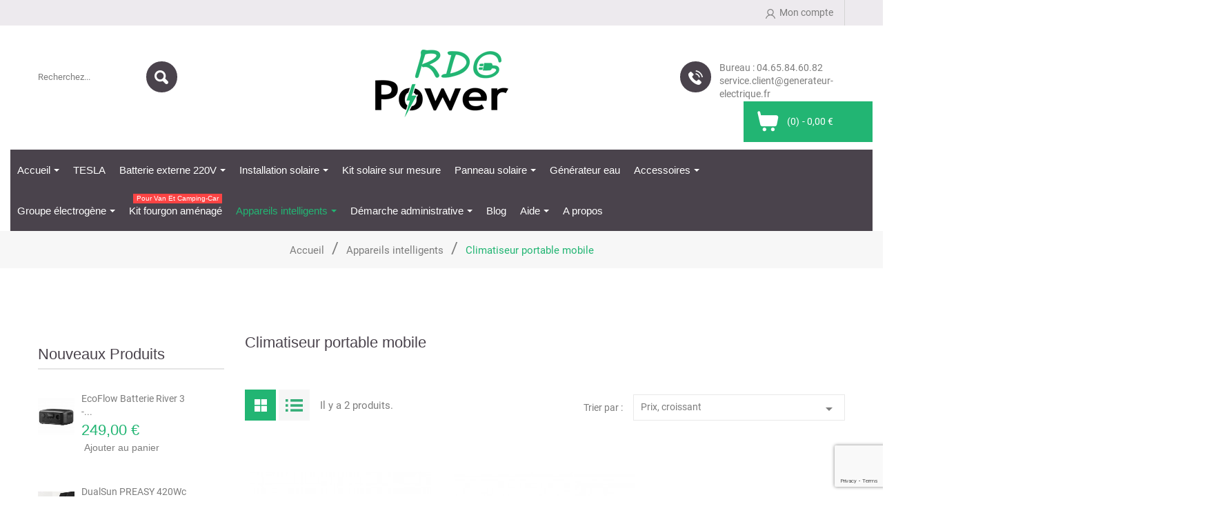

--- FILE ---
content_type: text/html; charset=utf-8
request_url: https://generateur-electrique.fr/67-climatiseur-portable-mobile
body_size: 19785
content:
<!doctype html>
<html lang="fr">

  <head>
    
      
<meta charset="utf-8">


<meta http-equiv="x-ua-compatible" content="ie=edge">



  <title>Climatiseur Ecoflow puissant compact mobile pour Van ou Maison</title>
  <meta name="description" content="Découvrez nos petits climatiseurs compact, mobiles et intelligents de la marque Ecoflow dotée d&#039;une puissance inégalée. Produit du chauffage comme du froid.">
  <meta name="keywords" content="">
      <meta name="robots" content="index, follow">
        <link rel="canonical" href="https://generateur-electrique.fr/67-climatiseur-portable-mobile">
    
    <script data-keepinline="true">
    var ajaxGetProductUrl = '//generateur-electrique.fr/module/cdc_googletagmanager/async';
    var ajaxShippingEvent = 1;
    var ajaxPaymentEvent = 1;

/* datalayer */
dataLayer = window.dataLayer || [];
    let cdcDatalayer = {"pageCategory":"category","event":"view_item_list","ecommerce":{"currency":"EUR","items":[{"item_name":"ECOFLOW Climatiseur et chauffage portable WAVE 2","item_id":"246","price":"899","price_tax_exc":"749.17","item_category":"Appareils intelligents","item_category2":"Climatiseur portable mobile","item_list_name":"Climatiseur portable mobile","item_list_id":"cat_67","index":1,"quantity":1},{"item_name":"PACK ECOFLOW Climatiseur et chauffage portable WAVE 2 a batterie intelligent + batterie supplementaire","item_id":"395","price":"1599","price_tax_exc":"1332.5","item_category":"Appareils intelligents","item_category2":"Climatiseur portable mobile","item_list_name":"Climatiseur portable mobile","item_list_id":"cat_67","index":2,"quantity":1}]}};
    dataLayer.push(cdcDatalayer);

/* call to GTM Tag */
(function(w,d,s,l,i){w[l]=w[l]||[];w[l].push({'gtm.start':
new Date().getTime(),event:'gtm.js'});var f=d.getElementsByTagName(s)[0],
j=d.createElement(s),dl=l!='dataLayer'?'&l='+l:'';j.async=true;j.src=
'https://www.googletagmanager.com/gtm.js?id='+i+dl;f.parentNode.insertBefore(j,f);
})(window,document,'script','dataLayer','GTM-WW3VFJ7');

/* async call to avoid cache system for dynamic data */
dataLayer.push({
  'event': 'datalayer_ready'
});
</script>
  



<meta name="viewport" content="width=device-width, initial-scale=1">

<link rel="preconnect" href="https://fonts.googleapis.com/css?family=Roboto|Open+Sans|Josefin+Sans:400,400i,600,600i,700,700i" crossorigin>

<link rel="icon" type="image/vnd.microsoft.icon" href="/img/favicon.ico?1597062990">
<link rel="shortcut icon" type="image/x-icon" href="/img/favicon.ico?1597062990">


    <link rel="stylesheet" href="https://fonts.googleapis.com/css?family=Poppins:300,regular,500,600,700&amp;subset=latin%2Clatin-ext" type="text/css" media="all">
  <link rel="stylesheet" href="https://generateur-electrique.fr/themes/PRS601/assets/cache/theme-f37e1b161.css" type="text/css" media="all">




  

  <script type="text/javascript">
        var ASSearchUrl = "https:\/\/generateur-electrique.fr\/module\/pm_advancedsearch\/advancedsearch4";
        var LS_Meta = {"v":"6.6.9"};
        var PAYPLUG_DOMAIN = "https:\/\/secure.payplug.com";
        var as4_orderBySalesAsc = "Meilleures ventes en dernier";
        var as4_orderBySalesDesc = "Meilleures ventes en premier";
        var btPixel = {"btnAddToCart":"","btnAddToCartCategory":"","btnAddToWishlist":"button.wishlist-button-add","btnOrder":"button[name=\"confirm-addresses\"]","btnSub":".pm_subscription_display_product_buttons","tagContent":{"sPixel":"919692996145431","aDynTags":{"content_type":{"label":"content_type","value":"product"},"content_ids":{"label":"content_ids","value":"['FR246','FR395']"},"value":{"label":"value","value":null},"content_name":{"label":"content_name","value":"Climatiseur portable mobile"},"content_category":{"label":"content_category","value":"Appareils intelligents > Climatiseur portable mobile"}},"sCR":"\n","aTrackingType":{"label":"tracking_type","value":"ViewCategory"},"sJsObjName":"oPixelFacebook"},"pixel_id":"919692996145431","bUseConsent":"0","iConsentConsentLvl":0,"bConsentHtmlElement":"","token":"13525898c3691151c05b7b8251d08778","ajaxUrl":"https:\/\/generateur-electrique.fr\/module\/facebookproductad\/ajax","external_id":0,"useAdvancedMatching":false,"advancedMatchingData":false,"eventId":7324,"fbdaSeparator":"v","pixelCurrency":"EUR","comboExport":"0","prefix":"","prefixLang":"FR"};
        var btSpr = {"ajaxUrl":"https:\/\/generateur-electrique.fr\/module\/gsnippetsreviews\/ajax","spr_script":"\/modules\/gsnippetsreviews\/views\/js\/front\/product.js"};
        var integratedPaymentError = "Paiement refus\u00e9, veuillez r\u00e9essayer.";
        var is_sandbox_mode = false;
        var module_name = "payplug";
        var payplug_ajax_url = "https:\/\/generateur-electrique.fr\/module\/payplug\/ajax";
        var payplug_oney = true;
        var payplug_oney_loading_msg = "Chargement";
        var prestashop = {"cart":{"products":[],"totals":{"total":{"type":"total","label":"Total","amount":0,"value":"0,00\u00a0\u20ac"},"total_including_tax":{"type":"total","label":"Total TTC","amount":0,"value":"0,00\u00a0\u20ac"},"total_excluding_tax":{"type":"total","label":"Total HT :","amount":0,"value":"0,00\u00a0\u20ac"}},"subtotals":{"products":{"type":"products","label":"Sous-total","amount":0,"value":"0,00\u00a0\u20ac"},"discounts":null,"shipping":{"type":"shipping","label":"Livraison","amount":0,"value":"gratuit"},"tax":{"type":"tax","label":"Taxes incluses","amount":0,"value":"0,00\u00a0\u20ac"}},"products_count":0,"summary_string":"0 articles","vouchers":{"allowed":1,"added":[]},"discounts":[],"minimalPurchase":0,"minimalPurchaseRequired":""},"currency":{"name":"Euro","iso_code":"EUR","iso_code_num":"978","sign":"\u20ac"},"customer":{"lastname":null,"firstname":null,"email":null,"birthday":null,"newsletter":null,"newsletter_date_add":null,"optin":null,"website":null,"company":null,"siret":null,"ape":null,"is_logged":false,"gender":{"type":null,"name":null},"addresses":[]},"language":{"name":"Fran\u00e7ais (French)","iso_code":"fr","locale":"fr-FR","language_code":"fr","is_rtl":"0","date_format_lite":"d\/m\/Y","date_format_full":"d\/m\/Y H:i:s","id":1},"page":{"title":"","canonical":"https:\/\/generateur-electrique.fr\/67-climatiseur-portable-mobile","meta":{"title":"Climatiseur Ecoflow puissant compact mobile pour Van ou Maison","description":"D\u00e9couvrez nos petits climatiseurs compact, mobiles et intelligents de la marque Ecoflow dot\u00e9e d'une puissance in\u00e9gal\u00e9e. Produit du chauffage comme du froid.","keywords":"","robots":"index"},"page_name":"category","body_classes":{"lang-fr":true,"lang-rtl":false,"country-FR":true,"currency-EUR":true,"layout-left-column":true,"page-category":true,"tax-display-enabled":true,"category-id-67":true,"category-Climatiseur portable mobile":true,"category-id-parent-65":true,"category-depth-level-3":true},"admin_notifications":[]},"shop":{"name":"RDG Power","logo":"\/img\/my-shop-logo-1570630063.jpg","stores_icon":"\/img\/logo_stores.png","favicon":"\/img\/favicon.ico"},"urls":{"base_url":"https:\/\/generateur-electrique.fr\/","current_url":"https:\/\/generateur-electrique.fr\/67-climatiseur-portable-mobile","shop_domain_url":"https:\/\/generateur-electrique.fr","img_ps_url":"https:\/\/generateur-electrique.fr\/img\/","img_cat_url":"https:\/\/generateur-electrique.fr\/img\/c\/","img_lang_url":"https:\/\/generateur-electrique.fr\/img\/l\/","img_prod_url":"https:\/\/generateur-electrique.fr\/img\/p\/","img_manu_url":"https:\/\/generateur-electrique.fr\/img\/m\/","img_sup_url":"https:\/\/generateur-electrique.fr\/img\/su\/","img_ship_url":"https:\/\/generateur-electrique.fr\/img\/s\/","img_store_url":"https:\/\/generateur-electrique.fr\/img\/st\/","img_col_url":"https:\/\/generateur-electrique.fr\/img\/co\/","img_url":"https:\/\/generateur-electrique.fr\/themes\/PRS601\/assets\/img\/","css_url":"https:\/\/generateur-electrique.fr\/themes\/PRS601\/assets\/css\/","js_url":"https:\/\/generateur-electrique.fr\/themes\/PRS601\/assets\/js\/","pic_url":"https:\/\/generateur-electrique.fr\/upload\/","pages":{"address":"https:\/\/generateur-electrique.fr\/adresse","addresses":"https:\/\/generateur-electrique.fr\/adresses","authentication":"https:\/\/generateur-electrique.fr\/connexion","cart":"https:\/\/generateur-electrique.fr\/panier","category":"https:\/\/generateur-electrique.fr\/index.php?controller=category","cms":"https:\/\/generateur-electrique.fr\/index.php?controller=cms","contact":"https:\/\/generateur-electrique.fr\/nous-contacter","discount":"https:\/\/generateur-electrique.fr\/reduction","guest_tracking":"https:\/\/generateur-electrique.fr\/suivi-commande-invite","history":"https:\/\/generateur-electrique.fr\/historique-commandes","identity":"https:\/\/generateur-electrique.fr\/identite","index":"https:\/\/generateur-electrique.fr\/","my_account":"https:\/\/generateur-electrique.fr\/mon-compte","order_confirmation":"https:\/\/generateur-electrique.fr\/confirmation-commande","order_detail":"https:\/\/generateur-electrique.fr\/index.php?controller=order-detail","order_follow":"https:\/\/generateur-electrique.fr\/suivi-commande","order":"https:\/\/generateur-electrique.fr\/commande","order_return":"https:\/\/generateur-electrique.fr\/index.php?controller=order-return","order_slip":"https:\/\/generateur-electrique.fr\/avoirs","pagenotfound":"https:\/\/generateur-electrique.fr\/page-introuvable","password":"https:\/\/generateur-electrique.fr\/recuperation-mot-de-passe","pdf_invoice":"https:\/\/generateur-electrique.fr\/index.php?controller=pdf-invoice","pdf_order_return":"https:\/\/generateur-electrique.fr\/index.php?controller=pdf-order-return","pdf_order_slip":"https:\/\/generateur-electrique.fr\/index.php?controller=pdf-order-slip","prices_drop":"https:\/\/generateur-electrique.fr\/promotions","product":"https:\/\/generateur-electrique.fr\/index.php?controller=product","search":"https:\/\/generateur-electrique.fr\/recherche","sitemap":"https:\/\/generateur-electrique.fr\/sitemap","stores":"https:\/\/generateur-electrique.fr\/magasins","supplier":"https:\/\/generateur-electrique.fr\/fournisseur","register":"https:\/\/generateur-electrique.fr\/connexion?create_account=1","order_login":"https:\/\/generateur-electrique.fr\/commande?login=1"},"alternative_langs":{"fr":"https:\/\/generateur-electrique.fr\/67-climatiseur-portable-mobile"},"theme_assets":"\/themes\/PRS601\/assets\/","actions":{"logout":"https:\/\/generateur-electrique.fr\/?mylogout="},"no_picture_image":{"bySize":{"small_default":{"url":"https:\/\/generateur-electrique.fr\/img\/p\/fr-default-small_default.jpg","width":98,"height":134},"cart_default":{"url":"https:\/\/generateur-electrique.fr\/img\/p\/fr-default-cart_default.jpg","width":125,"height":171},"home_default":{"url":"https:\/\/generateur-electrique.fr\/img\/p\/fr-default-home_default.jpg","width":263,"height":360},"medium_default":{"url":"https:\/\/generateur-electrique.fr\/img\/p\/fr-default-medium_default.jpg","width":450,"height":617},"large_default":{"url":"https:\/\/generateur-electrique.fr\/img\/p\/fr-default-large_default.jpg","width":700,"height":960}},"small":{"url":"https:\/\/generateur-electrique.fr\/img\/p\/fr-default-small_default.jpg","width":98,"height":134},"medium":{"url":"https:\/\/generateur-electrique.fr\/img\/p\/fr-default-home_default.jpg","width":263,"height":360},"large":{"url":"https:\/\/generateur-electrique.fr\/img\/p\/fr-default-large_default.jpg","width":700,"height":960},"legend":""}},"configuration":{"display_taxes_label":true,"display_prices_tax_incl":true,"is_catalog":false,"show_prices":true,"opt_in":{"partner":true},"quantity_discount":{"type":"discount","label":"Remise"},"voucher_enabled":1,"return_enabled":1},"field_required":[],"breadcrumb":{"links":[{"title":"Accueil","url":"https:\/\/generateur-electrique.fr\/"},{"title":"Appareils intelligents","url":"https:\/\/generateur-electrique.fr\/65-appareils-intelligents"},{"title":"Climatiseur portable mobile","url":"https:\/\/generateur-electrique.fr\/67-climatiseur-portable-mobile"}],"count":3},"link":{"protocol_link":"https:\/\/","protocol_content":"https:\/\/"},"time":1769103675,"static_token":"13525898c3691151c05b7b8251d08778","token":"0017848ce13bb85582cff8e8c37662f1"};
      </script>



  
<script type="text/javascript">
	(window.gaDevIds=window.gaDevIds||[]).push('d6YPbH');
	(function(i,s,o,g,r,a,m){i['GoogleAnalyticsObject']=r;i[r]=i[r]||function(){
	(i[r].q=i[r].q||[]).push(arguments)},i[r].l=1*new Date();a=s.createElement(o),
	m=s.getElementsByTagName(o)[0];a.async=1;a.src=g;m.parentNode.insertBefore(a,m)
	})(window,document,'script','https://www.google-analytics.com/analytics.js','ga');

            ga('create', 'UA-150533755-1', 'auto');
                
    ga('require', 'ec');
</script>

<script type="text/javascript">
    
        var psv = 1.7;
        var blog_secure_key = '06af9c5615b4c86c2e30977a6f789a40';
        var blog_front_controller_url = 'https://generateur-electrique.fr/module/hiblog/blog';
    
</script>


<style>.ets_mm_megamenu .mm_menus_li .h4,
.ets_mm_megamenu .mm_menus_li .h5,
.ets_mm_megamenu .mm_menus_li .h6,
.ets_mm_megamenu .mm_menus_li .h1,
.ets_mm_megamenu .mm_menus_li .h2,
.ets_mm_megamenu .mm_menus_li .h3,
.ets_mm_megamenu .mm_menus_li .h4 *:not(i),
.ets_mm_megamenu .mm_menus_li .h5 *:not(i),
.ets_mm_megamenu .mm_menus_li .h6 *:not(i),
.ets_mm_megamenu .mm_menus_li .h1 *:not(i),
.ets_mm_megamenu .mm_menus_li .h2 *:not(i),
.ets_mm_megamenu .mm_menus_li .h3 *:not(i),
.ets_mm_megamenu .mm_menus_li > a{
    font-family: inherit;
}
.ets_mm_megamenu *:not(.fa):not(i){
    font-family: inherit;
}

.ets_mm_block *{
    font-size: 14px;
}    

@media (min-width: 768px){
/*layout 1*/
    .ets_mm_megamenu.layout_layout1{
        background: ;
    }
    .layout_layout1 .ets_mm_megamenu_content{
      background: linear-gradient(#FFFFFF, #F2F2F2) repeat scroll 0 0 rgba(0, 0, 0, 0);
      background: -webkit-linear-gradient(#FFFFFF, #F2F2F2) repeat scroll 0 0 rgba(0, 0, 0, 0);
      background: -o-linear-gradient(#FFFFFF, #F2F2F2) repeat scroll 0 0 rgba(0, 0, 0, 0);
    }
    .ets_mm_megamenu.layout_layout1:not(.ybc_vertical_menu) .mm_menus_ul{
         background: ;
    }

    #header .layout_layout1:not(.ybc_vertical_menu) .mm_menus_li > a,
    .layout_layout1 .ybc-menu-vertical-button,
    .layout_layout1 .mm_extra_item *{
        color: #484848
    }
    .layout_layout1 .ybc-menu-vertical-button .ybc-menu-button-toggle_icon_default .icon-bar{
        background-color: #484848
    }
    .layout_layout1 .mm_menus_li:hover > a, 
    .layout_layout1 .mm_menus_li.active > a,
    #header .layout_layout1 .mm_menus_li:hover > a,
    #header .layout_layout1 .mm_menus_li.menu_hover > a,
    .layout_layout1:hover .ybc-menu-vertical-button,
    .layout_layout1 .mm_extra_item button[type="submit"]:hover i,
    #header .layout_layout1 .mm_menus_li.active > a{
        color: #ec4249;
    }
    
    .layout_layout1:not(.ybc_vertical_menu) .mm_menus_li > a:before,
    .layout_layout1.ybc_vertical_menu:hover .ybc-menu-vertical-button:before,
    .layout_layout1:hover .ybc-menu-vertical-button .ybc-menu-button-toggle_icon_default .icon-bar,
    .ybc-menu-vertical-button.layout_layout1:hover{background-color: #ec4249;}
    
    .layout_layout1:not(.ybc_vertical_menu) .mm_menus_li:hover > a,
    .layout_layout1:not(.ybc_vertical_menu) .mm_menus_li.menu_hover > a,
    .ets_mm_megamenu.layout_layout1.ybc_vertical_menu:hover,
    #header .layout_layout1:not(.ybc_vertical_menu) .mm_menus_li:hover > a,
    #header .layout_layout1:not(.ybc_vertical_menu) .mm_menus_li.menu_hover > a,
    .ets_mm_megamenu.layout_layout1.ybc_vertical_menu:hover{
        background: #ffffff;
    }
    
    .layout_layout1.ets_mm_megamenu .mm_columns_ul,
    .layout_layout1.ybc_vertical_menu .mm_menus_ul{
        background-color: #ffffff;
    }
    #header .layout_layout1 .ets_mm_block_content a,
    #header .layout_layout1 .ets_mm_block_content p,
    .layout_layout1.ybc_vertical_menu .mm_menus_li > a,
    #header .layout_layout1.ybc_vertical_menu .mm_menus_li > a{
        color: #414141;
    }
    
    .layout_layout1 .mm_columns_ul .h1,
    .layout_layout1 .mm_columns_ul .h2,
    .layout_layout1 .mm_columns_ul .h3,
    .layout_layout1 .mm_columns_ul .h4,
    .layout_layout1 .mm_columns_ul .h5,
    .layout_layout1 .mm_columns_ul .h6,
    .layout_layout1 .mm_columns_ul .ets_mm_block > .h1 a,
    .layout_layout1 .mm_columns_ul .ets_mm_block > .h2 a,
    .layout_layout1 .mm_columns_ul .ets_mm_block > .h3 a,
    .layout_layout1 .mm_columns_ul .ets_mm_block > .h4 a,
    .layout_layout1 .mm_columns_ul .ets_mm_block > .h5 a,
    .layout_layout1 .mm_columns_ul .ets_mm_block > .h6 a,
    #header .layout_layout1 .mm_columns_ul .ets_mm_block > .h1 a,
    #header .layout_layout1 .mm_columns_ul .ets_mm_block > .h2 a,
    #header .layout_layout1 .mm_columns_ul .ets_mm_block > .h3 a,
    #header .layout_layout1 .mm_columns_ul .ets_mm_block > .h4 a,
    #header .layout_layout1 .mm_columns_ul .ets_mm_block > .h5 a,
    #header .layout_layout1 .mm_columns_ul .ets_mm_block > .h6 a,
    .layout_layout1 .mm_columns_ul .h1,
    .layout_layout1 .mm_columns_ul .h2,
    .layout_layout1 .mm_columns_ul .h3,
    .layout_layout1 .mm_columns_ul .h4,
    .layout_layout1 .mm_columns_ul .h5,
    .layout_layout1 .mm_columns_ul .h6{
        color: #414141;
    }.
    
    
    .layout_layout1 li:hover > a,
    .layout_layout1 li > a:hover,
    .layout_layout1 .mm_tabs_li.open .mm_tab_toggle_title,
    .layout_layout1 .mm_tabs_li.open .mm_tab_toggle_title a,
    .layout_layout1 .mm_tabs_li:hover .mm_tab_toggle_title,
    .layout_layout1 .mm_tabs_li:hover .mm_tab_toggle_title a,
    #header .layout_layout1 .mm_tabs_li.open .mm_tab_toggle_title,
    #header .layout_layout1 .mm_tabs_li.open .mm_tab_toggle_title a,
    #header .layout_layout1 .mm_tabs_li:hover .mm_tab_toggle_title,
    #header .layout_layout1 .mm_tabs_li:hover .mm_tab_toggle_title a,
    .layout_layout1.ybc_vertical_menu .mm_menus_li > a,
    #header .layout_layout1 li:hover > a,
    .layout_layout1.ybc_vertical_menu .mm_menus_li:hover > a,
    #header .layout_layout1.ybc_vertical_menu .mm_menus_li:hover > a,
    #header .layout_layout1 .mm_columns_ul .mm_block_type_product .product-title > a:hover,
    #header .layout_layout1 li > a:hover{color: #ec4249;}
    
    
/*end layout 1*/
    
    
    /*layout 2*/
    .ets_mm_megamenu.layout_layout2{
        background-color: #3cabdb;
    }
    
    #header .layout_layout2:not(.ybc_vertical_menu) .mm_menus_li > a,
    .layout_layout2 .ybc-menu-vertical-button,
    .layout_layout2 .mm_extra_item *{
        color: #ffffff
    }
    .layout_layout2 .ybc-menu-vertical-button .ybc-menu-button-toggle_icon_default .icon-bar{
        background-color: #ffffff
    }
    .layout_layout2:not(.ybc_vertical_menu) .mm_menus_li:hover > a, 
    .layout_layout2:not(.ybc_vertical_menu) .mm_menus_li.active > a,
    #header .layout_layout2:not(.ybc_vertical_menu) .mm_menus_li:hover > a,
    .layout_layout2:hover .ybc-menu-vertical-button,
    .layout_layout2 .mm_extra_item button[type="submit"]:hover i,
    #header .layout_layout2:not(.ybc_vertical_menu) .mm_menus_li.active > a{color: #ffffff;}
    
    .layout_layout2:hover .ybc-menu-vertical-button .ybc-menu-button-toggle_icon_default .icon-bar{
        background-color: #ffffff;
    }
    .layout_layout2:not(.ybc_vertical_menu) .mm_menus_li:hover > a,
    #header .layout_layout2:not(.ybc_vertical_menu) .mm_menus_li:hover > a,
    .ets_mm_megamenu.layout_layout2.ybc_vertical_menu:hover{
        background-color: #50b4df;
    }
    
    .layout_layout2.ets_mm_megamenu .mm_columns_ul,
    .layout_layout2.ybc_vertical_menu .mm_menus_ul{
        background-color: #ffffff;
    }
    #header .layout_layout2 .ets_mm_block_content a,
    .layout_layout2.ybc_vertical_menu .mm_menus_li > a,
    #header .layout_layout2.ybc_vertical_menu .mm_menus_li > a,
    #header .layout_layout2 .ets_mm_block_content p{
        color: #666666;
    }
    
    .layout_layout2 .mm_columns_ul .h1,
    .layout_layout2 .mm_columns_ul .h2,
    .layout_layout2 .mm_columns_ul .h3,
    .layout_layout2 .mm_columns_ul .h4,
    .layout_layout2 .mm_columns_ul .h5,
    .layout_layout2 .mm_columns_ul .h6,
    .layout_layout2 .mm_columns_ul .ets_mm_block > .h1 a,
    .layout_layout2 .mm_columns_ul .ets_mm_block > .h2 a,
    .layout_layout2 .mm_columns_ul .ets_mm_block > .h3 a,
    .layout_layout2 .mm_columns_ul .ets_mm_block > .h4 a,
    .layout_layout2 .mm_columns_ul .ets_mm_block > .h5 a,
    .layout_layout2 .mm_columns_ul .ets_mm_block > .h6 a,
    #header .layout_layout2 .mm_columns_ul .ets_mm_block > .h1 a,
    #header .layout_layout2 .mm_columns_ul .ets_mm_block > .h2 a,
    #header .layout_layout2 .mm_columns_ul .ets_mm_block > .h3 a,
    #header .layout_layout2 .mm_columns_ul .ets_mm_block > .h4 a,
    #header .layout_layout2 .mm_columns_ul .ets_mm_block > .h5 a,
    #header .layout_layout2 .mm_columns_ul .ets_mm_block > .h6 a,
    .layout_layout2 .mm_columns_ul .h1,
    .layout_layout2 .mm_columns_ul .h2,
    .layout_layout2 .mm_columns_ul .h3,
    .layout_layout2 .mm_columns_ul .h4,
    .layout_layout2 .mm_columns_ul .h5,
    .layout_layout2 .mm_columns_ul .h6{
        color: #414141;
    }
    
    
    .layout_layout2 li:hover > a,
    .layout_layout2 li > a:hover,
    .layout_layout2 .mm_tabs_li.open .mm_tab_toggle_title,
    .layout_layout2 .mm_tabs_li.open .mm_tab_toggle_title a,
    .layout_layout2 .mm_tabs_li:hover .mm_tab_toggle_title,
    .layout_layout2 .mm_tabs_li:hover .mm_tab_toggle_title a,
    #header .layout_layout2 .mm_tabs_li.open .mm_tab_toggle_title,
    #header .layout_layout2 .mm_tabs_li.open .mm_tab_toggle_title a,
    #header .layout_layout2 .mm_tabs_li:hover .mm_tab_toggle_title,
    #header .layout_layout2 .mm_tabs_li:hover .mm_tab_toggle_title a,
    #header .layout_layout2 li:hover > a,
    .layout_layout2.ybc_vertical_menu .mm_menus_li > a,
    .layout_layout2.ybc_vertical_menu .mm_menus_li:hover > a,
    #header .layout_layout2.ybc_vertical_menu .mm_menus_li:hover > a,
    #header .layout_layout2 .mm_columns_ul .mm_block_type_product .product-title > a:hover,
    #header .layout_layout2 li > a:hover{color: #fc4444;}
    
    
    
    /*layout 3*/
    .ets_mm_megamenu.layout_layout3,
    .layout_layout3 .mm_tab_li_content{
        background-color: ;
        
    }
    #header .layout_layout3:not(.ybc_vertical_menu) .mm_menus_li > a,
    .layout_layout3 .ybc-menu-vertical-button,
    .layout_layout3 .mm_extra_item *{
        color: #ffffff
    }
    .layout_layout3 .ybc-menu-vertical-button .ybc-menu-button-toggle_icon_default .icon-bar{
        background-color: #ffffff
    }
    .layout_layout3 .mm_menus_li:hover > a, 
    .layout_layout3 .mm_menus_li.active > a,
    .layout_layout3 .mm_extra_item button[type="submit"]:hover i,
    #header .layout_layout3 .mm_menus_li:hover > a,
    #header .layout_layout3 .mm_menus_li.active > a,
    .layout_layout3:hover .ybc-menu-vertical-button,
    .layout_layout3:hover .ybc-menu-vertical-button .ybc-menu-button-toggle_icon_default .icon-bar{
        color: #22b573;
    }
    
    .layout_layout3:not(.ybc_vertical_menu) .mm_menus_li:hover > a,
    #header .layout_layout3:not(.ybc_vertical_menu) .mm_menus_li:hover > a,
    .ets_mm_megamenu.layout_layout3.ybc_vertical_menu:hover,
    .layout_layout3 .mm_tabs_li.open .mm_columns_contents_ul,
    .layout_layout3 .mm_tabs_li.open .mm_tab_li_content {
        background-color: ;
    }
    .layout_layout3 .mm_tabs_li.open.mm_tabs_has_content .mm_tab_li_content .mm_tab_name::before{
        border-right-color: ;
    }
    .layout_layout3.ets_mm_megamenu .mm_columns_ul,
    .ybc_vertical_menu.layout_layout3 .mm_menus_ul.ets_mn_submenu_full_height .mm_menus_li:hover a::before,
    .layout_layout3.ybc_vertical_menu .mm_menus_ul{
        background-color: #000000;
        border-color: #000000;
    }
    #header .layout_layout3 .ets_mm_block_content a,
    #header .layout_layout3 .ets_mm_block_content p,
    .layout_layout3.ybc_vertical_menu .mm_menus_li > a,
    #header .layout_layout3.ybc_vertical_menu .mm_menus_li > a{
        color: #dcdcdc;
    }
    
    .layout_layout3 .mm_columns_ul .h1,
    .layout_layout3 .mm_columns_ul .h2,
    .layout_layout3 .mm_columns_ul .h3,
    .layout_layout3 .mm_columns_ul .h4,
    .layout_layout3 .mm_columns_ul .h5,
    .layout_layout3 .mm_columns_ul .h6,
    .layout_layout3 .mm_columns_ul .ets_mm_block > .h1 a,
    .layout_layout3 .mm_columns_ul .ets_mm_block > .h2 a,
    .layout_layout3 .mm_columns_ul .ets_mm_block > .h3 a,
    .layout_layout3 .mm_columns_ul .ets_mm_block > .h4 a,
    .layout_layout3 .mm_columns_ul .ets_mm_block > .h5 a,
    .layout_layout3 .mm_columns_ul .ets_mm_block > .h6 a,
    #header .layout_layout3 .mm_columns_ul .ets_mm_block > .h1 a,
    #header .layout_layout3 .mm_columns_ul .ets_mm_block > .h2 a,
    #header .layout_layout3 .mm_columns_ul .ets_mm_block > .h3 a,
    #header .layout_layout3 .mm_columns_ul .ets_mm_block > .h4 a,
    #header .layout_layout3 .mm_columns_ul .ets_mm_block > .h5 a,
    #header .layout_layout3 .mm_columns_ul .ets_mm_block > .h6 a,
    .layout_layout3 .mm_columns_ul .h1,
    .layout_layout3 .mm_columns_ul .h2,
    .layout_layout3 .mm_columns_ul .h3,
    .layout_layout3.ybc_vertical_menu .mm_menus_li:hover > a,
    #header .layout_layout3.ybc_vertical_menu .mm_menus_li:hover > a,
    .layout_layout3 .mm_columns_ul .h4,
    .layout_layout3 .mm_columns_ul .h5,
    .layout_layout3 .mm_columns_ul .h6{
        color: #ec4249;
    }
    
    
    .layout_layout3 li:hover > a,
    .layout_layout3 li > a:hover,
    .layout_layout3 .mm_tabs_li.open .mm_tab_toggle_title,
    .layout_layout3 .mm_tabs_li.open .mm_tab_toggle_title a,
    .layout_layout3 .mm_tabs_li:hover .mm_tab_toggle_title,
    .layout_layout3 .mm_tabs_li:hover .mm_tab_toggle_title a,
    #header .layout_layout3 .mm_tabs_li.open .mm_tab_toggle_title,
    #header .layout_layout3 .mm_tabs_li.open .mm_tab_toggle_title a,
    #header .layout_layout3 .mm_tabs_li:hover .mm_tab_toggle_title,
    #header .layout_layout3 .mm_tabs_li:hover .mm_tab_toggle_title a,
    #header .layout_layout3 li:hover > a,
    #header .layout_layout3 .mm_columns_ul .mm_block_type_product .product-title > a:hover,
    #header .layout_layout3 li > a:hover,
    .layout_layout3.ybc_vertical_menu .mm_menus_li > a,
    .layout_layout3 .has-sub .ets_mm_categories li > a:hover,
    #header .layout_layout3 .has-sub .ets_mm_categories li > a:hover{color: #fc4444;}
    
    
    /*layout 4*/
    
    .ets_mm_megamenu.layout_layout4{
        background-color: #ffffff;
    }
    .ets_mm_megamenu.layout_layout4:not(.ybc_vertical_menu) .mm_menus_ul{
         background: #ffffff;
    }

    #header .layout_layout4:not(.ybc_vertical_menu) .mm_menus_li > a,
    .layout_layout4 .ybc-menu-vertical-button,
    .layout_layout4 .mm_extra_item *{
        color: #333333
    }
    .layout_layout4 .ybc-menu-vertical-button .ybc-menu-button-toggle_icon_default .icon-bar{
        background-color: #333333
    }
    
    .layout_layout4 .mm_menus_li:hover > a, 
    .layout_layout4 .mm_menus_li.active > a,
    #header .layout_layout4 .mm_menus_li:hover > a,
    .layout_layout4:hover .ybc-menu-vertical-button,
    #header .layout_layout4 .mm_menus_li.active > a{color: #ffffff;}
    
    .layout_layout4:hover .ybc-menu-vertical-button .ybc-menu-button-toggle_icon_default .icon-bar{
        background-color: #ffffff;
    }
    
    .layout_layout4:not(.ybc_vertical_menu) .mm_menus_li:hover > a,
    .layout_layout4:not(.ybc_vertical_menu) .mm_menus_li.active > a,
    .layout_layout4:not(.ybc_vertical_menu) .mm_menus_li:hover > span, 
    .layout_layout4:not(.ybc_vertical_menu) .mm_menus_li.active > span,
    #header .layout_layout4:not(.ybc_vertical_menu) .mm_menus_li:hover > a, 
    #header .layout_layout4:not(.ybc_vertical_menu) .mm_menus_li.active > a,
    .layout_layout4:not(.ybc_vertical_menu) .mm_menus_li:hover > a,
    #header .layout_layout4:not(.ybc_vertical_menu) .mm_menus_li:hover > a,
    .ets_mm_megamenu.layout_layout4.ybc_vertical_menu:hover,
    #header .layout_layout4 .mm_menus_li:hover > span, 
    #header .layout_layout4 .mm_menus_li.active > span{
        background-color: #ec4249;
    }
    .layout_layout4 .ets_mm_megamenu_content {
      border-bottom-color: #ec4249;
    }
    
    .layout_layout4.ets_mm_megamenu .mm_columns_ul,
    .ybc_vertical_menu.layout_layout4 .mm_menus_ul .mm_menus_li:hover a::before,
    .layout_layout4.ybc_vertical_menu .mm_menus_ul{
        background-color: #ffffff;
    }
    #header .layout_layout4 .ets_mm_block_content a,
    .layout_layout4.ybc_vertical_menu .mm_menus_li > a,
    #header .layout_layout4.ybc_vertical_menu .mm_menus_li > a,
    #header .layout_layout4 .ets_mm_block_content p{
        color: #666666;
    }
    
    .layout_layout4 .mm_columns_ul .h1,
    .layout_layout4 .mm_columns_ul .h2,
    .layout_layout4 .mm_columns_ul .h3,
    .layout_layout4 .mm_columns_ul .h4,
    .layout_layout4 .mm_columns_ul .h5,
    .layout_layout4 .mm_columns_ul .h6,
    .layout_layout4 .mm_columns_ul .ets_mm_block > .h1 a,
    .layout_layout4 .mm_columns_ul .ets_mm_block > .h2 a,
    .layout_layout4 .mm_columns_ul .ets_mm_block > .h3 a,
    .layout_layout4 .mm_columns_ul .ets_mm_block > .h4 a,
    .layout_layout4 .mm_columns_ul .ets_mm_block > .h5 a,
    .layout_layout4 .mm_columns_ul .ets_mm_block > .h6 a,
    #header .layout_layout4 .mm_columns_ul .ets_mm_block > .h1 a,
    #header .layout_layout4 .mm_columns_ul .ets_mm_block > .h2 a,
    #header .layout_layout4 .mm_columns_ul .ets_mm_block > .h3 a,
    #header .layout_layout4 .mm_columns_ul .ets_mm_block > .h4 a,
    #header .layout_layout4 .mm_columns_ul .ets_mm_block > .h5 a,
    #header .layout_layout4 .mm_columns_ul .ets_mm_block > .h6 a,
    .layout_layout4 .mm_columns_ul .h1,
    .layout_layout4 .mm_columns_ul .h2,
    .layout_layout4 .mm_columns_ul .h3,
    .layout_layout4 .mm_columns_ul .h4,
    .layout_layout4 .mm_columns_ul .h5,
    .layout_layout4 .mm_columns_ul .h6{
        color: #414141;
    }
    
    .layout_layout4 li:hover > a,
    .layout_layout4 li > a:hover,
    .layout_layout4 .mm_tabs_li.open .mm_tab_toggle_title,
    .layout_layout4 .mm_tabs_li.open .mm_tab_toggle_title a,
    .layout_layout4 .mm_tabs_li:hover .mm_tab_toggle_title,
    .layout_layout4 .mm_tabs_li:hover .mm_tab_toggle_title a,
    #header .layout_layout4 .mm_tabs_li.open .mm_tab_toggle_title,
    #header .layout_layout4 .mm_tabs_li.open .mm_tab_toggle_title a,
    #header .layout_layout4 .mm_tabs_li:hover .mm_tab_toggle_title,
    #header .layout_layout4 .mm_tabs_li:hover .mm_tab_toggle_title a,
    #header .layout_layout4 li:hover > a,
    .layout_layout4.ybc_vertical_menu .mm_menus_li > a,
    .layout_layout4.ybc_vertical_menu .mm_menus_li:hover > a,
    #header .layout_layout4.ybc_vertical_menu .mm_menus_li:hover > a,
    #header .layout_layout4 .mm_columns_ul .mm_block_type_product .product-title > a:hover,
    #header .layout_layout4 li > a:hover{color: #ec4249;}
    
    /* end layout 4*/
    
    
    
    
    /* Layout 5*/
    .ets_mm_megamenu.layout_layout5{
        background-color: #f6f6f6;
    }
    .ets_mm_megamenu.layout_layout5:not(.ybc_vertical_menu) .mm_menus_ul{
         background: #f6f6f6;
    }
    
    #header .layout_layout5:not(.ybc_vertical_menu) .mm_menus_li > a,
    .layout_layout5 .ybc-menu-vertical-button,
    .layout_layout5 .mm_extra_item *{
        color: #333333
    }
    .layout_layout5 .ybc-menu-vertical-button .ybc-menu-button-toggle_icon_default .icon-bar{
        background-color: #333333
    }
    .layout_layout5 .mm_menus_li:hover > a, 
    .layout_layout5 .mm_menus_li.active > a,
    .layout_layout5 .mm_extra_item button[type="submit"]:hover i,
    #header .layout_layout5 .mm_menus_li:hover > a,
    #header .layout_layout5 .mm_menus_li.active > a,
    .layout_layout5:hover .ybc-menu-vertical-button{
        color: #ec4249;
    }
    .layout_layout5:hover .ybc-menu-vertical-button .ybc-menu-button-toggle_icon_default .icon-bar{
        background-color: #ec4249;
    }
    
    .layout_layout5 .mm_menus_li > a:before{background-color: #ec4249;}
    

    .layout_layout5:not(.ybc_vertical_menu) .mm_menus_li:hover > a,
    #header .layout_layout5:not(.ybc_vertical_menu) .mm_menus_li:hover > a,
    .ets_mm_megamenu.layout_layout5.ybc_vertical_menu:hover,
    #header .layout_layout5 .mm_menus_li:hover > a{
        background-color: ;
    }
    
    .layout_layout5.ets_mm_megamenu .mm_columns_ul,
    .ybc_vertical_menu.layout_layout5 .mm_menus_ul .mm_menus_li:hover a::before,
    .layout_layout5.ybc_vertical_menu .mm_menus_ul{
        background-color: #ffffff;
    }
    #header .layout_layout5 .ets_mm_block_content a,
    .layout_layout5.ybc_vertical_menu .mm_menus_li > a,
    #header .layout_layout5.ybc_vertical_menu .mm_menus_li > a,
    #header .layout_layout5 .ets_mm_block_content p{
        color: #333333;
    }
    
    .layout_layout5 .mm_columns_ul .h1,
    .layout_layout5 .mm_columns_ul .h2,
    .layout_layout5 .mm_columns_ul .h3,
    .layout_layout5 .mm_columns_ul .h4,
    .layout_layout5 .mm_columns_ul .h5,
    .layout_layout5 .mm_columns_ul .h6,
    .layout_layout5 .mm_columns_ul .ets_mm_block > .h1 a,
    .layout_layout5 .mm_columns_ul .ets_mm_block > .h2 a,
    .layout_layout5 .mm_columns_ul .ets_mm_block > .h3 a,
    .layout_layout5 .mm_columns_ul .ets_mm_block > .h4 a,
    .layout_layout5 .mm_columns_ul .ets_mm_block > .h5 a,
    .layout_layout5 .mm_columns_ul .ets_mm_block > .h6 a,
    #header .layout_layout5 .mm_columns_ul .ets_mm_block > .h1 a,
    #header .layout_layout5 .mm_columns_ul .ets_mm_block > .h2 a,
    #header .layout_layout5 .mm_columns_ul .ets_mm_block > .h3 a,
    #header .layout_layout5 .mm_columns_ul .ets_mm_block > .h4 a,
    #header .layout_layout5 .mm_columns_ul .ets_mm_block > .h5 a,
    #header .layout_layout5 .mm_columns_ul .ets_mm_block > .h6 a,
    .layout_layout5 .mm_columns_ul .h1,
    .layout_layout5 .mm_columns_ul .h2,
    .layout_layout5 .mm_columns_ul .h3,
    .layout_layout5 .mm_columns_ul .h4,
    .layout_layout5 .mm_columns_ul .h5,
    .layout_layout5 .mm_columns_ul .h6{
        color: #414141;
    }
    
    .layout_layout5 li:hover > a,
    .layout_layout5 li > a:hover,
    .layout_layout5 .mm_tabs_li.open .mm_tab_toggle_title,
    .layout_layout5 .mm_tabs_li.open .mm_tab_toggle_title a,
    .layout_layout5 .mm_tabs_li:hover .mm_tab_toggle_title,
    .layout_layout5 .mm_tabs_li:hover .mm_tab_toggle_title a,
    #header .layout_layout5 .mm_tabs_li.open .mm_tab_toggle_title,
    #header .layout_layout5 .mm_tabs_li.open .mm_tab_toggle_title a,
    #header .layout_layout5 .mm_tabs_li:hover .mm_tab_toggle_title,
    #header .layout_layout5 .mm_tabs_li:hover .mm_tab_toggle_title a,
    .layout_layout5.ybc_vertical_menu .mm_menus_li > a,
    #header .layout_layout5 li:hover > a,
    .layout_layout5.ybc_vertical_menu .mm_menus_li:hover > a,
    #header .layout_layout5.ybc_vertical_menu .mm_menus_li:hover > a,
    #header .layout_layout5 .mm_columns_ul .mm_block_type_product .product-title > a:hover,
    #header .layout_layout5 li > a:hover{color: #ec4249;}
    
    /*end layout 5*/
}


@media (max-width: 767px){
    .ybc-menu-vertical-button,
    .transition_floating .close_menu, 
    .transition_full .close_menu{
        background-color: #000000;
        color: #ffffff;
    }
    .transition_floating .close_menu *, 
    .transition_full .close_menu *,
    .ybc-menu-vertical-button .icon-bar{
        color: #ffffff;
    }

    .close_menu .icon-bar,
    .ybc-menu-vertical-button .icon-bar {
      background-color: #ffffff;
    }
    .mm_menus_back_icon{
        border-color: #ffffff;
    }
    
    .layout_layout1 .mm_menus_li:hover > a, 
    .layout_layout1 .mm_menus_li.menu_hover > a,
    #header .layout_layout1 .mm_menus_li.menu_hover > a,
    #header .layout_layout1 .mm_menus_li:hover > a{
        color: #ec4249;
    }
    .layout_layout1 .mm_has_sub.mm_menus_li:hover .arrow::before{
        /*border-color: #ec4249;*/
    }
    
    
    .layout_layout1 .mm_menus_li:hover > a,
    .layout_layout1 .mm_menus_li.menu_hover > a,
    #header .layout_layout1 .mm_menus_li.menu_hover > a,
    #header .layout_layout1 .mm_menus_li:hover > a{
        background-color: #ffffff;
    }
    .layout_layout1 li:hover > a,
    .layout_layout1 li > a:hover,
    #header .layout_layout1 li:hover > a,
    #header .layout_layout1 .mm_columns_ul .mm_block_type_product .product-title > a:hover,
    #header .layout_layout1 li > a:hover{
        color: #ec4249;
    }
    
    /*------------------------------------------------------*/
    
    
    .layout_layout2 .mm_menus_li:hover > a, 
    #header .layout_layout2 .mm_menus_li:hover > a{color: #ffffff;}
    .layout_layout2 .mm_has_sub.mm_menus_li:hover .arrow::before{
        border-color: #ffffff;
    }
    
    .layout_layout2 .mm_menus_li:hover > a,
    #header .layout_layout2 .mm_menus_li:hover > a{
        background-color: #50b4df;
    }
    .layout_layout2 li:hover > a,
    .layout_layout2 li > a:hover,
    #header .layout_layout2 li:hover > a,
    #header .layout_layout2 .mm_columns_ul .mm_block_type_product .product-title > a:hover,
    #header .layout_layout2 li > a:hover{color: #fc4444;}
    
    /*------------------------------------------------------*/
    
    

    .layout_layout3 .mm_menus_li:hover > a, 
    #header .layout_layout3 .mm_menus_li:hover > a{
        color: #22b573;
    }
    .layout_layout3 .mm_has_sub.mm_menus_li:hover .arrow::before{
        border-color: #22b573;
    }
    
    .layout_layout3 .mm_menus_li:hover > a,
    #header .layout_layout3 .mm_menus_li:hover > a{
        background-color: ;
    }
    .layout_layout3 li:hover > a,
    .layout_layout3 li > a:hover,
    #header .layout_layout3 li:hover > a,
    #header .layout_layout3 .mm_columns_ul .mm_block_type_product .product-title > a:hover,
    #header .layout_layout3 li > a:hover,
    .layout_layout3 .has-sub .ets_mm_categories li > a:hover,
    #header .layout_layout3 .has-sub .ets_mm_categories li > a:hover{color: #fc4444;}
    
    
    
    /*------------------------------------------------------*/
    
    
    .layout_layout4 .mm_menus_li:hover > a, 
    #header .layout_layout4 .mm_menus_li:hover > a{
        color: #ffffff;
    }
    
    .layout_layout4 .mm_has_sub.mm_menus_li:hover .arrow::before{
        border-color: #ffffff;
    }
    
    .layout_layout4 .mm_menus_li:hover > a,
    #header .layout_layout4 .mm_menus_li:hover > a{
        background-color: #ec4249;
    }
    .layout_layout4 li:hover > a,
    .layout_layout4 li > a:hover,
    #header .layout_layout4 li:hover > a,
    #header .layout_layout4 .mm_columns_ul .mm_block_type_product .product-title > a:hover,
    #header .layout_layout4 li > a:hover{color: #ec4249;}
    
    
    /*------------------------------------------------------*/
    
    
    .layout_layout5 .mm_menus_li:hover > a, 
    #header .layout_layout5 .mm_menus_li:hover > a{color: #ec4249;}
    .layout_layout5 .mm_has_sub.mm_menus_li:hover .arrow::before{
        border-color: #ec4249;
    }
    
    .layout_layout5 .mm_menus_li:hover > a,
    #header .layout_layout5 .mm_menus_li:hover > a{
        background-color: ;
    }
    .layout_layout5 li:hover > a,
    .layout_layout5 li > a:hover,
    #header .layout_layout5 li:hover > a,
    #header .layout_layout5 .mm_columns_ul .mm_block_type_product .product-title > a:hover,
    #header .layout_layout5 li > a:hover{color: #ec4249;}
    
    /*------------------------------------------------------*/
    
    
    
    
}

















</style>
<script type="text/javascript">
    var Days_text = 'Day(s)';
    var Hours_text = 'Hr(s)';
    var Mins_text = 'Min(s)';
    var Sec_text = 'Sec(s)';
</script><meta name="generator" content="Powered by Creative Slider 6.6.9 - Multi-Purpose, Responsive, Parallax, Mobile-Friendly Slider Module for PrestaShop." />
<?php
/**
 * NOTICE OF LICENSE
 *
 * Smartsupp live chat - official plugin. Smartsupp is free live chat with visitor recording. 
 * The plugin enables you to create a free account or sign in with existing one. Pre-integrated 
 * customer info with WooCommerce (you will see names and emails of signed in webshop visitors).
 * Optional API for advanced chat box modifications.
 *
 * You must not modify, adapt or create derivative works of this source code
 *
 *  @author    Smartsupp
 *  @copyright 2021 Smartsupp.com
 *  @license   GPL-2.0+
**/ 
?>
<script type="text/javascript">
            var _smartsupp = _smartsupp || {};
            _smartsupp.key = '5add694a88a6533d763c945c6819e2374b672f6b';
_smartsupp.cookieDomain = '.generateur-electrique.fr';
_smartsupp.sitePlatform = 'Prestashop 1.7.6.0';
window.smartsupp||(function(d) {
                var s,c,o=smartsupp=function(){ o._.push(arguments)};o._=[];
                s=d.getElementsByTagName('script')[0];c=d.createElement('script');
                c.type='text/javascript';c.charset='utf-8';c.async=true;
                c.src='//www.smartsuppchat.com/loader.js';s.parentNode.insertBefore(c,s);
            })(document);
            </script><script type="text/javascript">smartsupp('language','fr');</script>


<script type="text/javascript">
    
    var _spmq = {"url":"\/\/generateur-electrique.fr\/67-climatiseur-portable-mobile","user":null,"id_product":"","id_category":"67","id_manufacturer":"","spm_ident":"PXgzi2SY","id_cart":null};
    var _spm_id_combination = function() {
        return (typeof(document.getElementById('idCombination')) != 'undefined' && document.getElementById('idCombination') != null ?
            document.getElementById('idCombination').value : ''
        );
    };
    (function() {
        var spm = document.createElement('script');
        spm.type = 'text/javascript';
        spm.defer = true;
        spm.src = 'https://app-spm.com/app.js?url=%2F%2Fgenerateur-electrique.fr%2F67-climatiseur-portable-mobile&id_product=&id_category=67&id_manufacturer=&spm_ident=PXgzi2SY&id_combination='+_spm_id_combination();
        var s_spm = document.getElementsByTagName('script')[0];
        s_spm.parentNode.insertBefore(spm, s_spm);
    })();
    
</script>
<script type="text/javascript">
var url_basic_ets ='https://generateur-electrique.fr/';
var link_contact_ets ='https://generateur-electrique.fr/module/ets_contactform7/contact';
var ets_ct7_recaptcha_enabled = 1;
var ets_ct7_recaptcha_v3 = 1;
var ets_ct7_recaptcha_key = "6LcylxYdAAAAAKn8vNbdUPv-918wNUTFJsrsaF06";
</script><script>
    var googlecaptchasitekey = "6Lc3gsopAAAAAIheFAmdjiUw0jNoAh3ML9CB6VUQ";
</script>



    
  </head>

  <body id="category" class="lang-fr country-fr currency-eur layout-left-column page-category tax-display-enabled category-id-67 category-climatiseur-portable-mobile category-id-parent-65 category-depth-level-3">
    <div class="preloading"></div>
    
      <!-- Google Tag Manager (noscript) -->
<noscript><iframe src="https://www.googletagmanager.com/ns.html?id=GTM-WW3VFJ7"
height="0" width="0" style="display:none;visibility:hidden"></iframe></noscript>
<!-- End Google Tag Manager (noscript) -->

    

    <main>
      
              
      <header id="header">
        
           
  <div class="header-banner">
    
  </div>



  <nav class="header-nav">
    <div class="container">
          <div class="hidden-sm-down">
            <div class="col-md-6 left-nav">
              
            </div>
            <div class="col-md-6 right-nav">
                <div id="_desktop_user_info">
  <div class="user-info">
     <div class="user-icon"> 
          <span class="hidden-sm-down">Mon compte</span> 
     <i class="material-icons">&#xE5C5;</i>
          </div>
   <ul class="userinfo-toggle">
          <li>
      <a
      href="https://generateur-electrique.fr/mon-compte"
      title="Log in to your customer account"
      rel="nofollow"
      >
      <!--<i class="material-icons">&#xE7FF;</i>-->
      <span class="hidden-sm-down">Connexion</span>
      </a>
      </li>
       </ul>
  </div>
</div>
            </div>

          </div>
          <div class="hidden-md-up text-xs-center mobile">
            <div class="float-xs-left" id="menu-icon">
              <i class="material-icons d-inline">&#xE5D2;</i>
            </div>
            <div class="float-xs-right" id="_mobile_user_info"></div>
            <div class="float-xs-right" id="_mobile_cart"></div>
            <div class="top-logo" id="_mobile_logo"></div>
            <div class="clearfix"></div>
          </div>
    </div>
  </nav>




   <div class="header-top-up">   
   <div class="container">  
    <div class="col-md-4 col-sm-12 left-logo">
           <!-- Block search module TOP -->
<div id="search_widget" class="search-widget" data-search-controller-url="//generateur-electrique.fr/recherche">
	<form method="get" action="//generateur-electrique.fr/recherche">
		<input type="hidden" name="controller" value="search">
		<input type="text" name="s" value="" placeholder="Recherchez..." aria-label="Rechercher">
		<button type="submit">
			<i class="material-icons search">&#xE8B6;</i>
		</button>
	</form>
</div>
<!-- /Block search module TOP -->

    </div>
        <div class="col-md-4 hidden-sm-down" id="_desktop_logo">
              <a href="https://generateur-electrique.fr/" class="header-logo">
                <img class="logo img-responsive" src="/img/my-shop-logo-1570630063.jpg" alt="RDG Power">
              </a>
       </div>
    <div class="col-md-4 right-logo">
     
<div id="header-right-text">
 <div class="header-right">
		<div class="header-call">
<div class="header-link-inner">
<div class="phone-icon">Bureau : 04.65.84.60.82<br />service.client@generateur-electrique.fr</div>
</div>
</div>
	 </div>
</div>

    </div>
    </div>
    </div>

  <div class="header-top">
   <div class="container">
       <div class="position-static menu-cart">
           

            <div class="clearfix"></div>
        </div>
      <div id="mobile_top_menu_wrapper" class="hidden-md-up" style="display:none;">
        <div class="js-top-menu mobile" id="_mobile_top_menu"></div>
        <div class="js-top-menu-bottom">
          <div id="_mobile_currency_selector"></div>
          <div id="_mobile_language_selector"></div>
          <div id="_mobile_contact_link"></div>
        </div>
      </div>
    </div>
  </div>
      <div class="ets_mm_megamenu 
        layout_layout3 
         show_icon_in_mobile 
          
        transition_fade   
        transition_floating 
         
        sticky_enabled 
        enable_active_menu 
        ets-dir-ltr        hook-custom        single_layout         disable_sticky_mobile         "
        data-bggray="bg_gray"
        >
        <div class="ets_mm_megamenu_content">
            <div class="container">
                <div class="ets_mm_megamenu_content_content">
                    <div class="ybc-menu-toggle ybc-menu-btn closed">
                        <span class="ybc-menu-button-toggle_icon">
                            <i class="icon-bar"></i>
                            <i class="icon-bar"></i>
                            <i class="icon-bar"></i>
                        </span>
                        Menu
                    </div>
                        <ul class="mm_menus_ul  ">
        <li class="close_menu">
            <div class="pull-left">
                <span class="mm_menus_back">
                    <i class="icon-bar"></i>
                    <i class="icon-bar"></i>
                    <i class="icon-bar"></i>
                </span>
                Menu
            </div>
            <div class="pull-right">
                <span class="mm_menus_back_icon"></span>
                Retour
            </div>
        </li>
                    <li class="mm_menus_li mm_sub_align_full mm_has_sub"
                >
                <a                         href="https://generateur-electrique.fr/"
                        style="font-size:15px;">
                    <span class="mm_menu_content_title">
                                                Accueil
                        <span class="mm_arrow"></span>                                            </span>
                </a>
                                                    <span class="arrow closed"></span>                                            <ul class="mm_columns_ul"
                            style=" width:100%; font-size:14px;">
                                                            <li class="mm_columns_li column_size_3  ">
                                                                    </li>
                                                    </ul>
                                                </li>
                    <li class="mm_menus_li mm_sub_align_full"
                >
                <a                         href="https://generateur-electrique.fr/98-tesla"
                        style="font-size:15px;">
                    <span class="mm_menu_content_title">
                                                TESLA
                                                                    </span>
                </a>
                                                                                                    </li>
                    <li class="mm_menus_li mm_sub_align_full mm_has_sub"
                >
                <a                         href="https://generateur-electrique.fr/7-batterie-externe-220v"
                        style="font-size:15px;">
                    <span class="mm_menu_content_title">
                                                Batterie externe 220V
                        <span class="mm_arrow"></span>                                            </span>
                </a>
                                                    <span class="arrow closed"></span>                                            <ul class="mm_columns_ul"
                            style=" width:100%; font-size:14px;">
                                                            <li class="mm_columns_li column_size_4  mm_has_sub">
                                                                            <ul class="mm_blocks_ul">
                                                                                            <li data-id-block="1" class="mm_blocks_li">
                                                        
    <div class="ets_mm_block mm_block_type_category mm_hide_title">
        <span class="h4"  style="font-size:15px">Batterie</span>
        <div class="ets_mm_block_content">        
                                <ul class="ets_mm_categories">
                    <li >
                <a href="https://generateur-electrique.fr/78-batterie-externe-220v-oukitel">Batterie externe 220V OUKITEL</a>
                            </li>
                    <li >
                <a href="https://generateur-electrique.fr/18-batterie-externe-220v-solaire-ecoflow">Batterie externe 220V solaire EcoFlow</a>
                            </li>
                    <li >
                <a href="https://generateur-electrique.fr/17-batterie-externe-220v-ordinateur-portable">Batterie externe 220V Ordinateur portable</a>
                            </li>
                    <li >
                <a href="https://generateur-electrique.fr/16-batterie-externe-220v-poweroak-bluetti">Batterie externe 220V PowerOak / Bluetti</a>
                            </li>
                    <li >
                <a href="https://generateur-electrique.fr/11-batterie-externe-2500w">Batterie externe 2500W+</a>
                            </li>
                    <li >
                <a href="https://generateur-electrique.fr/10-batterie-externe-1000w-2500w">Batterie externe 1000W - 2500W</a>
                            </li>
                    <li >
                <a href="https://generateur-electrique.fr/9-batterie-externe-100w-1000w">Batterie externe 100W - 1000W</a>
                            </li>
            </ul>
                    </div>
    </div>
    <div class="clearfix"></div>

                                                </li>
                                                                                    </ul>
                                                                    </li>
                                                            <li class="mm_columns_li column_size_4  mm_has_sub">
                                                                            <ul class="mm_blocks_ul">
                                                                                            <li data-id-block="8" class="mm_blocks_li">
                                                        
    <div class="ets_mm_block mm_block_type_category ">
        <span class="h4"  style="font-size:15px">Batterie Ecoflow par gamme</span>
        <div class="ets_mm_block_content">        
                                <ul class="ets_mm_categories">
                    <li >
                <a href="https://generateur-electrique.fr/25-ecoflow-serie-river">EcoFlow Série RIVER</a>
                            </li>
                    <li >
                <a href="https://generateur-electrique.fr/26-ecoflow-serie-delta">EcoFlow Série DELTA</a>
                            </li>
                    <li >
                <a href="https://generateur-electrique.fr/71-ecoflow-stream-micro-onduleur">EcoFlow STREAM Micro-onduleur</a>
                            </li>
            </ul>
                    </div>
    </div>
    <div class="clearfix"></div>

                                                </li>
                                                                                            <li data-id-block="34" class="mm_blocks_li">
                                                        
    <div class="ets_mm_block mm_block_type_category mm_hide_title">
        <span class="h4"  style="font-size:15px">EcoFlow Delta Pro Ultra &amp; accessoires</span>
        <div class="ets_mm_block_content">        
                                <ul class="ets_mm_categories">
                    <li >
                <a href="https://generateur-electrique.fr/96-ecoflow-batteries-delta-pro-ultra-et-accessoires-">EcoFlow batteries Delta Pro Ultra et accessoires</a>
                            </li>
            </ul>
                    </div>
    </div>
    <div class="clearfix"></div>

                                                </li>
                                                                                            <li data-id-block="35" class="mm_blocks_li">
                                                        
    <div class="ets_mm_block mm_block_type_category mm_hide_title">
        <span class="h4"  style="font-size:15px">EcoFlow STREAM &amp; accessoires</span>
        <div class="ets_mm_block_content">        
                                <ul class="ets_mm_categories">
                    <li >
                <a href="https://generateur-electrique.fr/97-ecoflow-batteries-stream">EcoFlow Batteries STREAM</a>
                            </li>
            </ul>
                    </div>
    </div>
    <div class="clearfix"></div>

                                                </li>
                                                                                    </ul>
                                                                    </li>
                                                            <li class="mm_columns_li column_size_4  mm_has_sub">
                                                                            <ul class="mm_blocks_ul">
                                                                                            <li data-id-block="10" class="mm_blocks_li">
                                                        
    <div class="ets_mm_block mm_block_type_product ">
        <span class="h4"  style="font-size:15px">PRODUIT PHARE DU MOMENT</span>
        <div class="ets_mm_block_content">        
                            	          <article class="product-miniature js-product-miniature" data-id-product="39" data-id-product-attribute="233">
          <div class="thumbnail-container">
            
              <a href="https://generateur-electrique.fr/batterie-externe-220v-solaire-ecoflow/39-233-ecoflow-delta-pro-3600w-generateur-solaire-grande-capacite.html#" class="thumbnail product-thumbnail">
                                    <img
                       src="https://generateur-electrique.fr/676-home_default/ecoflow-delta-pro-3600w-generateur-solaire-grande-capacite.jpg"
                       alt="ECOFLOW DELTA Pro 3600W générateur solaire grande capacité"
                       data-full-size-image-url = "https://generateur-electrique.fr/676-home_default/ecoflow-delta-pro-3600w-generateur-solaire-grande-capacite.jpg"					   					   loading="lazy"
                  />
              </a>
            
            <div class="mm-product-description">
              
                <span class="h3 product-title h4" itemprop="name">
                    <a href="https://generateur-electrique.fr/batterie-externe-220v-solaire-ecoflow/39-233-ecoflow-delta-pro-3600w-generateur-solaire-grande-capacite.html#">
                        ECOFLOW DELTA Pro 3600W...
                    </a>
                                    </span>
              
              <div id="stickers_39">
</div>

<style type="text/css">
.fmm_title_text_sticker span { -webkit-border-radius: 8px; -moz-border-radius: 8px; border-radius: 8px; padding: 5px;
 display: inline-block; text-align: center}
.fmm_title_text_sticker img { display: inline-block; vertical-align: middle; width: 100%}
.fmm_title_text_sticker i { display: inline-block; font-style: normal}
</style>


    <script type="application/ld+json">
        {
            "@context": "https://schema.org/",
            "@type": "Product",
            "name": "ECOFLOW DELTA Pro 3600W générateur solaire grande capacité",
            "aggregateRating": {
                "@type": "AggregateRating",
                "ratingValue": "5",
                "reviewCount": " 2"
            }
        }
    </script>

    <div id="spr_list">
        <div class="row mt-1">
            <div class="rating-star-display col-xs-12 pull-center star_custom_size_list">
                                    <input type="radio" value="1" checked="checked"  />
                    <label class=" product-block checked"  class="star_custom_color"  for="rating1" title="1"></label>
                                    <input type="radio" value="2" checked="checked"  />
                    <label class=" product-block checked"  class="star_custom_color"  for="rating2" title="2"></label>
                                    <input type="radio" value="3" checked="checked"  />
                    <label class=" product-block checked"  class="star_custom_color"  for="rating3" title="3"></label>
                                    <input type="radio" value="4" checked="checked"  />
                    <label class=" product-block checked"  class="star_custom_color"  for="rating4" title="4"></label>
                                    <input type="radio" value="5" checked="checked"  />
                    <label class=" product-block checked"  class="star_custom_color"  for="rating5" title="5"></label>
                            </div>
                    </div>
    </div>

                            
                                  <div class="product-price-and-shipping">
                    
                    <span itemprop="price" class="price">0,00 €</span>
                                        

                    
                  </div>
                              
                          </div>
            
              <ul class="product-flags">
                                  <li class="on-sale">Promo !</li>
                              </ul>
            
            <div class="highlighted-informations no-variants hidden-sm-down">
              <a
                href="#"
                class="quick-view"
                data-link-action="quickview"
              >
                <i class="material-icons search">&#xE8B6;</i> Aperçu rapide
              </a>

              
                              
            </div>
            
        
          </div>
        </article>
                        </div>
    </div>
    <div class="clearfix"></div>

                                                </li>
                                                                                    </ul>
                                                                    </li>
                                                    </ul>
                                                </li>
                    <li class="mm_menus_li mm_sub_align_full mm_has_sub"
                >
                <a                         href="https://generateur-electrique.fr/35-installation-solaire"
                        style="font-size:15px;">
                    <span class="mm_menu_content_title">
                                                Installation solaire
                        <span class="mm_arrow"></span>                                            </span>
                </a>
                                                    <span class="arrow closed"></span>                                            <ul class="mm_columns_ul"
                            style=" width:100%; font-size:14px;">
                                                            <li class="mm_columns_li column_size_3  mm_has_sub">
                                                                            <ul class="mm_blocks_ul">
                                                                                            <li data-id-block="13" class="mm_blocks_li">
                                                        
    <div class="ets_mm_block mm_block_type_category ">
        <span class="h4"  style="font-size:15px"><a href="Les composants du kit solaire"  style="font-size:15px">Installation solaire</a></span>
        <div class="ets_mm_block_content">        
                                <ul class="ets_mm_categories">
                    <li >
                <a href="https://generateur-electrique.fr/36-batteries">Batteries</a>
                            </li>
                    <li >
                <a href="https://generateur-electrique.fr/64-borne-de-recharge-ev">Borne de recharge EV</a>
                            </li>
                    <li >
                <a href="https://generateur-electrique.fr/63-convertisseurs">Convertisseurs</a>
                            </li>
                    <li >
                <a href="https://generateur-electrique.fr/37-onduleurs">Onduleurs</a>
                            </li>
                    <li >
                <a href="https://generateur-electrique.fr/38-panneaux">Panneaux</a>
                            </li>
                    <li >
                <a href="https://generateur-electrique.fr/44-regulateur-de-charge">Régulateur de charge</a>
                            </li>
            </ul>
                    </div>
    </div>
    <div class="clearfix"></div>

                                                </li>
                                                                                    </ul>
                                                                    </li>
                                                            <li class="mm_columns_li column_size_3  mm_has_sub">
                                                                            <ul class="mm_blocks_ul">
                                                                                            <li data-id-block="19" class="mm_blocks_li">
                                                        
    <div class="ets_mm_block mm_block_type_category ">
        <span class="h4"  style="font-size:15px">Kit solaire par usage</span>
        <div class="ets_mm_block_content">        
                                <ul class="ets_mm_categories">
                    <li >
                <a href="https://generateur-electrique.fr/32-kit-solaire">Kit solaire</a>
                            </li>
                    <li >
                <a href="https://generateur-electrique.fr/79-kit-solaire-anti-coupure">Kit solaire anti-coupure</a>
                            </li>
                    <li >
                <a href="https://generateur-electrique.fr/47-kit-solaire-habitation">Kit solaire Habitation</a>
                            </li>
                    <li >
                <a href="https://generateur-electrique.fr/46-kit-solaire-nautisme">Kit solaire Nautisme</a>
                            </li>
                    <li >
                <a href="https://generateur-electrique.fr/77-kit-solaire-pas-cher">Kit solaire pas cher</a>
                            </li>
                    <li >
                <a href="https://generateur-electrique.fr/80-kit-solaire-survivaliste">Kit solaire survivaliste</a>
                            </li>
                    <li >
                <a href="https://generateur-electrique.fr/45-kit-solaire-van-et-camping-car">Kit solaire Van et Camping-Car</a>
                            </li>
            </ul>
                    </div>
    </div>
    <div class="clearfix"></div>

                                                </li>
                                                                                    </ul>
                                                                    </li>
                                                            <li class="mm_columns_li column_size_3  mm_has_sub">
                                                                            <ul class="mm_blocks_ul">
                                                                                            <li data-id-block="25" class="mm_blocks_li">
                                                        
    <div class="ets_mm_block mm_block_type_category ">
        <span class="h4"  style="font-size:15px">Kit solaire pré-configuré</span>
        <div class="ets_mm_block_content">        
                                <ul class="ets_mm_categories">
                    <li >
                <a href="https://generateur-electrique.fr/81-kit-solaire-autoconsommation">Kit solaire autoconsommation</a>
                            </li>
                    <li >
                <a href="https://generateur-electrique.fr/84-kit-solaire-avec-batterie">Kit solaire avec batterie</a>
                            </li>
                    <li >
                <a href="https://generateur-electrique.fr/85-kit-solaire-plug-and-play">Kit solaire plug and play</a>
                            </li>
                    <li >
                <a href="https://generateur-electrique.fr/83-kit-solaire-prets-a-brancher-sur-prise">Kit solaire prêts-à-brancher sur prise</a>
                            </li>
                    <li >
                <a href="https://generateur-electrique.fr/82-kit-solaire-site-isole">Kit solaire site isolé</a>
                            </li>
            </ul>
                    </div>
    </div>
    <div class="clearfix"></div>

                                                </li>
                                                                                    </ul>
                                                                    </li>
                                                            <li class="mm_columns_li column_size_3  mm_has_sub">
                                                                            <ul class="mm_blocks_ul">
                                                                                            <li data-id-block="26" class="mm_blocks_li">
                                                        
    <div class="ets_mm_block mm_block_type_category ">
        <span class="h4"  style="font-size:15px">Kit solaire par marque</span>
        <div class="ets_mm_block_content">        
                                <ul class="ets_mm_categories">
                    <li >
                <a href="https://generateur-electrique.fr/87-kit-solaire-enphase">Kit solaire EnPhase</a>
                            </li>
                    <li >
                <a href="https://generateur-electrique.fr/86-kit-solaire-huawai">Kit solaire Huawei</a>
                            </li>
            </ul>
                    </div>
    </div>
    <div class="clearfix"></div>

                                                </li>
                                                                                    </ul>
                                                                    </li>
                                                    </ul>
                                                </li>
                    <li class="mm_menus_li mm_sub_align_full"
                >
                <a                         href="https://generateur-electrique.fr/content/24-devis-pour-kit-solaire-sur-mesure"
                        style="font-size:15px;">
                    <span class="mm_menu_content_title">
                                                Kit solaire sur mesure
                                                                    </span>
                </a>
                                                                                                    </li>
                    <li class="mm_menus_li mm_sub_align_full mm_has_sub"
                >
                <a                         href="https://generateur-electrique.fr/27-panneau-solaire"
                        style="font-size:15px;">
                    <span class="mm_menu_content_title">
                                                Panneau solaire
                        <span class="mm_arrow"></span>                                            </span>
                </a>
                                                    <span class="arrow closed"></span>                                            <ul class="mm_columns_ul"
                            style=" width:80%; font-size:14px;">
                                                            <li class="mm_columns_li column_size_4  mm_has_sub">
                                                                            <ul class="mm_blocks_ul">
                                                                                            <li data-id-block="18" class="mm_blocks_li">
                                                        
    <div class="ets_mm_block mm_block_type_category ">
        <span class="h4"  style="font-size:15px">Type de panneau solaire</span>
        <div class="ets_mm_block_content">        
                                <ul class="ets_mm_categories">
                    <li >
                <a href="https://generateur-electrique.fr/41-panneau-solaire-pliable">Panneau solaire pliable</a>
                            </li>
                    <li >
                <a href="https://generateur-electrique.fr/56-panneau-solaire-plug-and-play">Panneau solaire Plug And Play</a>
                            </li>
                    <li >
                <a href="https://generateur-electrique.fr/43-panneau-solaire-rigide">Panneau solaire rigide</a>
                            </li>
                    <li >
                <a href="https://generateur-electrique.fr/42-panneau-solaire-souple-et-flexible">Panneau solaire souple et flexible</a>
                            </li>
            </ul>
                    </div>
    </div>
    <div class="clearfix"></div>

                                                </li>
                                                                                    </ul>
                                                                    </li>
                                                            <li class="mm_columns_li column_size_4  mm_has_sub">
                                                                            <ul class="mm_blocks_ul">
                                                                                            <li data-id-block="24" class="mm_blocks_li">
                                                        
    <div class="ets_mm_block mm_block_type_category ">
        <span class="h4"  style="font-size:15px">Panneau solaire par marque</span>
        <div class="ets_mm_block_content">        
                                <ul class="ets_mm_categories">
                    <li >
                <a href="https://generateur-electrique.fr/69-panneau-solaire-ecoflow">Panneau Solaire Ecoflow</a>
                            </li>
            </ul>
                    </div>
    </div>
    <div class="clearfix"></div>

                                                </li>
                                                                                    </ul>
                                                                    </li>
                                                            <li class="mm_columns_li column_size_4  mm_has_sub">
                                                                            <ul class="mm_blocks_ul">
                                                                                            <li data-id-block="20" class="mm_blocks_li">
                                                        
    <div class="ets_mm_block mm_block_type_category ">
        <span class="h4"  style="font-size:15px">Fixations pour panneau solaire</span>
        <div class="ets_mm_block_content">        
                                <ul class="ets_mm_categories">
                    <li >
                <a href="https://generateur-electrique.fr/51-fixations-panneau-solaire">Fixations panneau solaire</a>
                            </li>
                    <li >
                <a href="https://generateur-electrique.fr/52-fixations-panneau-solaire-au-sol">Fixations panneau solaire au Sol</a>
                            </li>
                    <li >
                <a href="https://generateur-electrique.fr/53-fixations-panneau-solaire-bateau">Fixations panneau solaire Bateau</a>
                            </li>
                    <li >
                <a href="https://generateur-electrique.fr/54-fixations-panneau-solaire-camping-car-et-van">Fixations panneau solaire Camping Car et Van</a>
                            </li>
            </ul>
                    </div>
    </div>
    <div class="clearfix"></div>

                                                </li>
                                                                                    </ul>
                                                                    </li>
                                                    </ul>
                                                </li>
                    <li class="mm_menus_li mm_sub_align_full"
                >
                <a                         href="https://generateur-eau.com"
                        style="font-size:15px;">
                    <span class="mm_menu_content_title">
                                                Générateur eau
                                                                    </span>
                </a>
                                                                                                    </li>
                    <li class="mm_menus_li mm_sub_align_full mm_has_sub"
                >
                <a                         href="https://generateur-electrique.fr/6-panneaux-solaires-et-accessoires"
                        style="font-size:15px;">
                    <span class="mm_menu_content_title">
                                                Accessoires
                        <span class="mm_arrow"></span>                                            </span>
                </a>
                                                    <span class="arrow closed"></span>                                            <ul class="mm_columns_ul"
                            style=" width:100%; font-size:14px;">
                                                            <li class="mm_columns_li column_size_4  mm_has_sub">
                                                                            <ul class="mm_blocks_ul">
                                                                                            <li data-id-block="16" class="mm_blocks_li">
                                                        
    <div class="ets_mm_block mm_block_type_category ">
        <span class="h4"  style="font-size:15px">Accessoires installation solaire</span>
        <div class="ets_mm_block_content">        
                                <ul class="ets_mm_categories">
                    <li >
                <a href="https://generateur-electrique.fr/68-accessoires-apsystems">Accessoires APsystems</a>
                            </li>
                    <li >
                <a href="https://generateur-electrique.fr/59-accessoires-enphase">Accessoires Enphase</a>
                            </li>
                    <li >
                <a href="https://generateur-electrique.fr/74-accessoires-fronius">Accessoires Fronius</a>
                            </li>
                    <li >
                <a href="https://generateur-electrique.fr/88-accessoires-growatt">Accessoires Growatt</a>
                            </li>
                    <li >
                <a href="https://generateur-electrique.fr/61-accessoires-huawei">Accessoires Huawei</a>
                            </li>
                    <li >
                <a href="https://generateur-electrique.fr/40-accessoires-installation-solaire">Accessoires installation solaire</a>
                            </li>
                    <li >
                <a href="https://generateur-electrique.fr/75-accessoires-solaredge">Accessoires SolarEdge</a>
                            </li>
                    <li >
                <a href="https://generateur-electrique.fr/73-accessoires-sungrow">Accessoires Sungrow</a>
                            </li>
                    <li >
                <a href="https://generateur-electrique.fr/62-accessoires-uniteck">Accessoires Uniteck</a>
                            </li>
                    <li >
                <a href="https://generateur-electrique.fr/60-accessoires-victron">Accessoires Victron</a>
                            </li>
                    <li >
                <a href="https://generateur-electrique.fr/57-cables-et-connecteurs">Câbles et connecteurs</a>
                            </li>
                    <li >
                <a href="https://generateur-electrique.fr/58-coffrets-de-protection">Coffrets de protection</a>
                            </li>
            </ul>
                    </div>
    </div>
    <div class="clearfix"></div>

                                                </li>
                                                                                    </ul>
                                                                    </li>
                                                            <li class="mm_columns_li column_size_4  mm_has_sub">
                                                                            <ul class="mm_blocks_ul">
                                                                                            <li data-id-block="11" class="mm_blocks_li">
                                                        
    <div class="ets_mm_block mm_block_type_category ">
        <span class="h4"  style="font-size:15px">Accessoires station d&#039;énergie</span>
        <div class="ets_mm_block_content">        
                                <ul class="ets_mm_categories">
                    <li >
                <a href="https://generateur-electrique.fr/29-accessoire-bluetti">Accessoire Bluetti</a>
                            </li>
                    <li >
                <a href="https://generateur-electrique.fr/28-accessoire-ecoflow">Accessoire EcoFlow</a>
                            </li>
                    <li >
                <a href="https://generateur-electrique.fr/72-accessoire-ecoflow-powerstream">Accessoire Ecoflow Powerstream</a>
                            </li>
                    <li >
                <a href="https://generateur-electrique.fr/33-accessoire-kit-energie-ecoflow">Accessoire kit énergie Ecoflow</a>
                            </li>
                    <li >
                <a href="https://generateur-electrique.fr/31-extra-batterie-bluetti">Extra batterie Bluetti</a>
                            </li>
                    <li >
                <a href="https://generateur-electrique.fr/30-extra-batterie-ecoflow">Extra batterie Ecoflow</a>
                            </li>
            </ul>
                    </div>
    </div>
    <div class="clearfix"></div>

                                                </li>
                                                                                    </ul>
                                                                    </li>
                                                            <li class="mm_columns_li column_size_4  mm_has_sub">
                                                                            <ul class="mm_blocks_ul">
                                                                                            <li data-id-block="17" class="mm_blocks_li">
                                                        
    <div class="ets_mm_block mm_block_type_category ">
        <span class="h4"  style="font-size:15px">Accessoires groupe électrogène</span>
        <div class="ets_mm_block_content">        
                                <ul class="ets_mm_categories">
                    <li >
                <a href="https://generateur-electrique.fr/39-accessoire-groupe-electrogene">Accessoire Groupe Electrogène</a>
                            </li>
            </ul>
                    </div>
    </div>
    <div class="clearfix"></div>

                                                </li>
                                                                                    </ul>
                                                                    </li>
                                                    </ul>
                                                </li>
                    <li class="mm_menus_li mm_sub_align_left mm_has_sub"
                >
                <a                         href="https://generateur-electrique.fr/19-groupe-electrogene"
                        style="font-size:15px;">
                    <span class="mm_menu_content_title">
                                                Groupe électrogène
                        <span class="mm_arrow"></span>                                            </span>
                </a>
                                                    <span class="arrow closed"></span>                                            <ul class="mm_columns_ul"
                            style=" width:40%; font-size:14px;">
                                                            <li class="mm_columns_li column_size_3  mm_has_sub">
                                                                            <ul class="mm_blocks_ul">
                                                                                            <li data-id-block="2" class="mm_blocks_li">
                                                        
    <div class="ets_mm_block mm_block_type_category mm_hide_title">
        <span class="h4"  style="font-size:15px">Groupe</span>
        <div class="ets_mm_block_content">        
                                <ul class="ets_mm_categories">
                    <li >
                <a href="https://generateur-electrique.fr/20-inverter">Groupe électrogène INVERTER</a>
                            </li>
                    <li >
                <a href="https://generateur-electrique.fr/22-groupe-electrogene-diesel">Groupe électrogène DIESEL</a>
                            </li>
                    <li >
                <a href="https://generateur-electrique.fr/23-groupe-electrogene-essence">Groupe électrogène essence</a>
                            </li>
                    <li >
                <a href="https://generateur-electrique.fr/24-groupe-electrogene-gaz">Groupe électrogène gaz</a>
                            </li>
            </ul>
                    </div>
    </div>
    <div class="clearfix"></div>

                                                </li>
                                                                                    </ul>
                                                                    </li>
                                                            <li class="mm_columns_li column_size_3  mm_has_sub">
                                                                            <ul class="mm_blocks_ul">
                                                                                            <li data-id-block="30" class="mm_blocks_li">
                                                        
    <div class="ets_mm_block mm_block_type_category mm_hide_title">
        <span class="h4"  style="font-size:15px">Komak</span>
        <div class="ets_mm_block_content">        
                                <ul class="ets_mm_categories">
                    <li >
                <a href="https://generateur-electrique.fr/93-groupes-electrogenes-kompak">Groupes électrogènes Kompak</a>
                            </li>
            </ul>
                    </div>
    </div>
    <div class="clearfix"></div>

                                                </li>
                                                                                            <li data-id-block="31" class="mm_blocks_li">
                                                        
    <div class="ets_mm_block mm_block_type_category mm_hide_title">
        <span class="h4"  style="font-size:15px">Black</span>
        <div class="ets_mm_block_content">        
                                <ul class="ets_mm_categories">
                    <li >
                <a href="https://generateur-electrique.fr/94-groupes-electrogenes-black-decker">Groupes électrogènes Black + Decker</a>
                            </li>
            </ul>
                    </div>
    </div>
    <div class="clearfix"></div>

                                                </li>
                                                                                            <li data-id-block="33" class="mm_blocks_li">
                                                        
    <div class="ets_mm_block mm_block_type_category mm_hide_title">
        <span class="h4"  style="font-size:15px">Groupes électrogènes ITC Power</span>
        <div class="ets_mm_block_content">        
                                <ul class="ets_mm_categories">
                    <li >
                <a href="https://generateur-electrique.fr/95-groupes-electrogenes-itc-power">Groupes électrogènes ITC Power</a>
                            </li>
            </ul>
                    </div>
    </div>
    <div class="clearfix"></div>

                                                </li>
                                                                                    </ul>
                                                                    </li>
                                                            <li class="mm_columns_li column_size_3  mm_has_sub">
                                                                            <ul class="mm_blocks_ul">
                                                                                            <li data-id-block="32" class="mm_blocks_li">
                                                        
    <div class="ets_mm_block mm_block_type_category mm_hide_title">
        <span class="h4"  style="font-size:15px">Accessoires pour groupes électrogènes</span>
        <div class="ets_mm_block_content">        
                                <ul class="ets_mm_categories">
                    <li >
                <a href="https://generateur-electrique.fr/39-accessoire-groupe-electrogene">Accessoire Groupe Electrogène</a>
                            </li>
            </ul>
                    </div>
    </div>
    <div class="clearfix"></div>

                                                </li>
                                                                                    </ul>
                                                                    </li>
                                                    </ul>
                                                </li>
                    <li class="mm_menus_li mm_sub_align_full"
                >
                <a                         href="https://generateur-electrique.fr/45-kit-solaire-van-et-camping-car"
                        style="font-size:15px;">
                    <span class="mm_menu_content_title">
                                                Kit fourgon aménagé
                                                <span class="mm_bubble_text"style="background: #FC4444; color: #ffffff;">Pour Van et Camping-Car</span>                    </span>
                </a>
                                                                                                    </li>
                    <li class="mm_menus_li mm_sub_align_full mm_has_sub"
                >
                <a                         href="https://generateur-electrique.fr/65-appareils-intelligents"
                        style="font-size:15px;">
                    <span class="mm_menu_content_title">
                                                Appareils intelligents
                        <span class="mm_arrow"></span>                                            </span>
                </a>
                                                    <span class="arrow closed"></span>                                            <ul class="mm_columns_ul"
                            style=" width:80%; font-size:14px;">
                                                            <li class="mm_columns_li column_size_3  mm_has_sub">
                                                                            <ul class="mm_blocks_ul">
                                                                                            <li data-id-block="21" class="mm_blocks_li">
                                                        
    <div class="ets_mm_block mm_block_type_category ">
        <span class="h4"  style="font-size:15px">ECOFLOW</span>
        <div class="ets_mm_block_content">        
                                <ul class="ets_mm_categories">
                    <li >
                <a href="https://generateur-electrique.fr/66-glaciere-portable-et-refrigerateur">Glacière portable et Réfrigérateur</a>
                            </li>
            </ul>
                    </div>
    </div>
    <div class="clearfix"></div>

                                                </li>
                                                                                            <li data-id-block="22" class="mm_blocks_li">
                                                        
    <div class="ets_mm_block mm_block_type_category mm_hide_title">
        <span class="h4"  style="font-size:15px">Climatiseur Ecoflow</span>
        <div class="ets_mm_block_content">        
                                <ul class="ets_mm_categories">
                    <li >
                <a href="https://generateur-electrique.fr/67-climatiseur-portable-mobile">Climatiseur portable mobile</a>
                            </li>
            </ul>
                    </div>
    </div>
    <div class="clearfix"></div>

                                                </li>
                                                                                    </ul>
                                                                    </li>
                                                            <li class="mm_columns_li column_size_3  mm_has_sub">
                                                                            <ul class="mm_blocks_ul">
                                                                                            <li data-id-block="23" class="mm_blocks_li">
                                                        
    <div class="ets_mm_block mm_block_type_image ">
        <span class="h4"  style="font-size:15px"><a href="https://generateur-eau.com"  style="font-size:15px">RDG WATER</a></span>
        <div class="ets_mm_block_content">        
                            <a href="https://generateur-eau.com">                    <span class="mm_img_content">
                        <img src="/img/ets_megamenu/generateur_eau_atmospherique.jpg" alt="RDG WATER" loading="lazy" />
                    </span>
                </a>                    </div>
    </div>
    <div class="clearfix"></div>

                                                </li>
                                                                                    </ul>
                                                                    </li>
                                                    </ul>
                                                </li>
                    <li class="mm_menus_li mm_sub_align_left mm_has_sub"
                >
                <a                         href="https://generateur-electrique.fr/content/28-demarche-administrative-photovoltaique"
                        style="font-size:15px;">
                    <span class="mm_menu_content_title">
                                                Démarche administrative
                        <span class="mm_arrow"></span>                                            </span>
                </a>
                                                    <span class="arrow closed"></span>                                            <ul class="mm_columns_ul"
                            style=" width:100%; font-size:14px;">
                                                            <li class="mm_columns_li column_size_4 mm_breaker mm_has_sub">
                                                                            <ul class="mm_blocks_ul">
                                                                                            <li data-id-block="27" class="mm_blocks_li">
                                                        
    <div class="ets_mm_block mm_block_type_category ">
        <span class="h4"  style="font-size:15px"><a href="https://generateur-electrique.fr/89-demarche-administrative-photovoltaique"  style="font-size:15px">Démarche administrative photovoltaïque</a></span>
        <div class="ets_mm_block_content">        
                                <ul class="ets_mm_categories">
                    <li >
                <a href="https://generateur-electrique.fr/90-demarche-administrative-photovoltaique-complet">Démarche administrative photovoltaïque Complet</a>
                            </li>
                    <li >
                <a href="https://generateur-electrique.fr/91-demarche-administrative-photovoltaique-unite">Démarche administrative photovoltaïque Unité</a>
                            </li>
            </ul>
                    </div>
    </div>
    <div class="clearfix"></div>

                                                </li>
                                                                                    </ul>
                                                                    </li>
                                                    </ul>
                                                </li>
                    <li class="mm_menus_li mm_sub_align_full"
                >
                <a                         href="https://generateur-electrique.fr/blog"
                        style="font-size:15px;">
                    <span class="mm_menu_content_title">
                                                Blog
                                                                    </span>
                </a>
                                                                                                    </li>
                    <li class="mm_menus_li mm_sub_align_full mm_has_sub"
                >
                <a                         href="https://generateur-electrique.fr/content/category/2-aide"
                        style="font-size:15px;">
                    <span class="mm_menu_content_title">
                                                Aide
                        <span class="mm_arrow"></span>                                            </span>
                </a>
                                                    <span class="arrow closed"></span>                                            <ul class="mm_columns_ul"
                            style=" width:100%; font-size:14px;">
                                                            <li class="mm_columns_li column_size_6  mm_has_sub">
                                                                            <ul class="mm_blocks_ul">
                                                                                            <li data-id-block="5" class="mm_blocks_li">
                                                        
    <div class="ets_mm_block mm_block_type_cms mm_hide_title">
        <span class="h4"  style="font-size:15px">Aide</span>
        <div class="ets_mm_block_content">        
                                                <ul>
                                                    <li><a href="https://generateur-electrique.fr/content/10-comment-calculer-la-duree-d-utilisation-de-votre-batterie-de-secours-220v-avec-votre-appareil">Comment calculer la durée d&#039;utilisation de votre batterie de secours 220V avec votre appareil?</a></li>
                                                    <li><a href="https://generateur-electrique.fr/content/14-comment-recharger-une-batterie-externe-220v">Comment recharger une batterie externe 220V?</a></li>
                                                    <li><a href="https://generateur-electrique.fr/content/11-conseils-pour-choisir-votre-batterie-externe-220v-en-fonction-de-la-puissance-de-vos-appareils">Conseils pour choisir votre batterie externe 220V en fonction de la puissance de vos appareils?</a></li>
                                                    <li><a href="https://generateur-electrique.fr/content/12-est-ce-que-je-peux-reutiliser-une-batterie-de-secours-220v">Est-ce que je peux réutiliser une batterie de secours 220V?</a></li>
                                                    <li><a href="https://generateur-electrique.fr/content/9-pourquoi-acheter-une-batterie-externe-220v">Pourquoi acheter une batterie externe 220V ?</a></li>
                                                    <li><a href="https://generateur-electrique.fr/content/8-qu-est-ce-qu-une-batterie-externe-220v">Qu&#039;est ce qu&#039;une batterie externe 220V ?</a></li>
                                                    <li><a href="https://generateur-electrique.fr/content/13-quels-appareils-puis-je-rechargerutiliser-avec-un-accumulateur-220v">Quels appareils puis-je recharger/utiliser avec un accumulateur 220V ?</a></li>
                                            </ul>
                                    </div>
    </div>
    <div class="clearfix"></div>

                                                </li>
                                                                                    </ul>
                                                                    </li>
                                                            <li class="mm_columns_li column_size_6  mm_has_sub">
                                                                            <ul class="mm_blocks_ul">
                                                                                            <li data-id-block="6" class="mm_blocks_li">
                                                        
    <div class="ets_mm_block mm_block_type_cms mm_hide_title">
        <span class="h4"  style="font-size:15px">FAQ</span>
        <div class="ets_mm_block_content">        
                                                <ul>
                                                    <li><a href="https://generateur-electrique.fr/content/16-faq-ecoflow-delta">FAQ EcoFlow DELTA</a></li>
                                                    <li><a href="https://generateur-electrique.fr/content/18-faq-ecoflow-river">FAQ Ecoflow RIVER</a></li>
                                                    <li><a href="https://generateur-electrique.fr/content/19-notice-ecoflow">Notice Ecoflow</a></li>
                                            </ul>
                                    </div>
    </div>
    <div class="clearfix"></div>

                                                </li>
                                                                                    </ul>
                                                                    </li>
                                                    </ul>
                                                </li>
                    <li class="mm_menus_li mm_sub_align_full"
                >
                <a                         href="https://generateur-electrique.fr/content/4-a-propos"
                        style="font-size:15px;">
                    <span class="mm_menu_content_title">
                                                A propos
                                                                    </span>
                </a>
                                                                                                    </li>
            </ul>
        <div class="mm_extra_item">
                                            <div id="_desktop_cart">
  <div class="blockcart cart-preview inactive" data-refresh-url="//generateur-electrique.fr/module/ps_shoppingcart/ajax">
    <div class="header">
              <i class="material-icons shopping-cart">shopping_cart</i>
        <span class="hidden-sm-down">Panier</span>
        <span class="shopping-cart-text">Panier</span>
        <span class="cart-products-count">(0)</span>
       <span id="cart_block_total" class="price ajax_block_cart_total"> - 0,00 €</span>
          </div>
  </div>
</div>
            </div>

<script type="text/javascript">
    var Days_text = 'Jour(s) ';
    var Hours_text = 'Heure(s)';
    var Mins_text = 'Minute(s)';
    var Sec_text = 'Seconde(s)';
</script>
                </div>
            </div>
        </div>
    </div>


        
      </header>
      
        
<aside id="notifications">
  <div class="container">
    
    
    
      </div>
</aside>
      
       
	   

    <div class="breadcumb_outer">
      <div class="breadcumb_inner container">
        <div class="row">
          
              <nav data-depth="3" class="breadcrumb hidden-sm-down">
  <ol itemscope itemtype="http://schema.org/BreadcrumbList">
          
        <li itemprop="itemListElement" itemscope itemtype="http://schema.org/ListItem">
          <a itemprop="item" href="https://generateur-electrique.fr/">
            <span itemprop="name">Accueil</span>
          </a>
          <meta itemprop="position" content="1">
        </li>
      
          
        <li itemprop="itemListElement" itemscope itemtype="http://schema.org/ListItem">
          <a itemprop="item" href="https://generateur-electrique.fr/65-appareils-intelligents">
            <span itemprop="name">Appareils intelligents</span>
          </a>
          <meta itemprop="position" content="2">
        </li>
      
          
        <li itemprop="itemListElement" itemscope itemtype="http://schema.org/ListItem">
          <a itemprop="item" href="https://generateur-electrique.fr/67-climatiseur-portable-mobile">
            <span itemprop="name">Climatiseur portable mobile</span>
          </a>
          <meta itemprop="position" content="3">
        </li>
      
      </ol>
</nav>
          
        </div>
      </div>
    </div>
	  <section id="wrapper" class="container">
      
        <div class="row">
         <div class="wrapper-inner"> 

            
              <div id="left-column" class="col-xs-12 col-sm-12 col-md-4 col-lg-3">
                                  
<div id="custom-leftbannerblock">
  
<p></p>
 
</div>
<section id="leftsidebar" class="leftsidebar">
  <h1 class="title">Nouveaux produits</h1>
  <div class="sidebar-products products">
		<ul id="newproducts-grid" class="products-grid product-item">
	    	      <li class="item">
	       
<article class="product-miniature js-product-miniature" data-id-product="1141" data-id-product-attribute="0" itemscope itemtype="http://schema.org/Product">
  <div class="thumbnail-container">
    <div class="thumbnail-inner">
		
		<div class="thumbnail-image-inner">
			
			  <a href="https://generateur-electrique.fr/ecoflow-serie-river/1141-ecoflow-batterie-river-3-l-autonomie-energetique-redefinie.html" class="thumbnail product-thumbnail">
				<img
				  src = "https://generateur-electrique.fr/5255-small_default/ecoflow-batterie-river-3-l-autonomie-energetique-redefinie.jpg"
				  alt = "EcoFlow Batterie River 3"
				  data-full-size-image-url = "https://generateur-electrique.fr/5255-large_default/ecoflow-batterie-river-3-l-autonomie-energetique-redefinie.jpg"
				>
			  </a>
			
			<!--<div class="highlighted-informations no-variants hidden-sm-down">
				  
				  <a href="#" class="quick-view" data-link-action="quickview">
					<i class="material-icons search">&#xE8B6;</i> Aperçu rapide
				  </a>
				  
				  
									  
			</div>-->
			 
		        <div id="stickers_1141">
</div>

<style type="text/css">
.fmm_title_text_sticker span { -webkit-border-radius: 8px; -moz-border-radius: 8px; border-radius: 8px; padding: 5px;
 display: inline-block; text-align: center}
.fmm_title_text_sticker img { display: inline-block; vertical-align: middle; width: 100%}
.fmm_title_text_sticker i { display: inline-block; font-style: normal}
</style>

    
		      
		</div>

	
<div class="thumbnail-sidebar-inner">	
    <div class="product-description">
      
        <h1 class="h3 product-title" itemprop="name"><a href="https://generateur-electrique.fr/ecoflow-serie-river/1141-ecoflow-batterie-river-3-l-autonomie-energetique-redefinie.html">EcoFlow Batterie River 3 -...</a></h1>
      

      
                  <div class="product-price-and-shipping">
                
             <span class="sr-only">Prix</span>
             <span itemprop="price" class="price">249,00 €</span>
            

            

            
			
				<div class="addtocart-button">
					<form action="https://generateur-electrique.fr/panier" method="post">
						<input type="hidden" name="token" value="13525898c3691151c05b7b8251d08778">
						<input type="hidden" value="1141" name="id_product">
						<input type="hidden" class="input-group form-control" value="1" name="qty" />
						<button data-button-action="add-to-cart" class="btn btn-primary">Ajouter au panier</button>
					  </form>
				</div>
          </div>
              
    </div>
</div>
    <!--
      <ul class="product-flags">
                  <li class="on-sale">Promo !</li>
                  <li class="new">Neuf</li>
              </ul>
    -->
    
	
	
	
 </div>	
  </div>
</article>

	      </li>
	    	      <li class="item">
	       
<article class="product-miniature js-product-miniature" data-id-product="1140" data-id-product-attribute="0" itemscope itemtype="http://schema.org/Product">
  <div class="thumbnail-container">
    <div class="thumbnail-inner">
		
		<div class="thumbnail-image-inner">
			
			  <a href="https://generateur-electrique.fr/kit-solaire-plug-and-play/1140-dualsun-preasy-420wc-panneau-solaire-plug-play-pour-autoconsommation.html" class="thumbnail product-thumbnail">
				<img
				  src = "https://generateur-electrique.fr/5243-small_default/dualsun-preasy-420wc-panneau-solaire-plug-play-pour-autoconsommation.jpg"
				  alt = "DualSun PREASY 420Wc - Panneau solaire Plug &amp; Play"
				  data-full-size-image-url = "https://generateur-electrique.fr/5243-large_default/dualsun-preasy-420wc-panneau-solaire-plug-play-pour-autoconsommation.jpg"
				>
			  </a>
			
			<!--<div class="highlighted-informations no-variants hidden-sm-down">
				  
				  <a href="#" class="quick-view" data-link-action="quickview">
					<i class="material-icons search">&#xE8B6;</i> Aperçu rapide
				  </a>
				  
				  
									  
			</div>-->
			 
		        <div id="stickers_1140">
</div>

<style type="text/css">
.fmm_title_text_sticker span { -webkit-border-radius: 8px; -moz-border-radius: 8px; border-radius: 8px; padding: 5px;
 display: inline-block; text-align: center}
.fmm_title_text_sticker img { display: inline-block; vertical-align: middle; width: 100%}
.fmm_title_text_sticker i { display: inline-block; font-style: normal}
</style>

    
		      
		</div>

	
<div class="thumbnail-sidebar-inner">	
    <div class="product-description">
      
        <h1 class="h3 product-title" itemprop="name"><a href="https://generateur-electrique.fr/kit-solaire-plug-and-play/1140-dualsun-preasy-420wc-panneau-solaire-plug-play-pour-autoconsommation.html">DualSun PREASY 420Wc -...</a></h1>
      

      
                  <div class="product-price-and-shipping">
                
             <span class="sr-only">Prix</span>
             <span itemprop="price" class="price">870,00 €</span>
            

            

            
			
				<div class="addtocart-button">
					<form action="https://generateur-electrique.fr/panier" method="post">
						<input type="hidden" name="token" value="13525898c3691151c05b7b8251d08778">
						<input type="hidden" value="1140" name="id_product">
						<input type="hidden" class="input-group form-control" value="1" name="qty" />
						<button data-button-action="add-to-cart" class="btn btn-primary">Ajouter au panier</button>
					  </form>
				</div>
          </div>
              
    </div>
</div>
    <!--
      <ul class="product-flags">
                  <li class="on-sale">Promo !</li>
                  <li class="new">Neuf</li>
              </ul>
    -->
    
	
	
	
 </div>	
  </div>
</article>

	      </li>
	    	      <li class="item">
	       
<article class="product-miniature js-product-miniature" data-id-product="1139" data-id-product-attribute="0" itemscope itemtype="http://schema.org/Product">
  <div class="thumbnail-container">
    <div class="thumbnail-inner">
		
		<div class="thumbnail-image-inner">
			
			  <a href="https://generateur-electrique.fr/borne-de-recharge-ev/1139-borne-de-recharge-iq-ev-charger-2-enphase-recharge-intelligente-et-optimisee.html" class="thumbnail product-thumbnail">
				<img
				  src = "https://generateur-electrique.fr/5239-small_default/borne-de-recharge-iq-ev-charger-2-enphase-recharge-intelligente-et-optimisee.jpg"
				  alt = "Borne de recharge IQ EV Charger 2 Enphase"
				  data-full-size-image-url = "https://generateur-electrique.fr/5239-large_default/borne-de-recharge-iq-ev-charger-2-enphase-recharge-intelligente-et-optimisee.jpg"
				>
			  </a>
			
			<!--<div class="highlighted-informations no-variants hidden-sm-down">
				  
				  <a href="#" class="quick-view" data-link-action="quickview">
					<i class="material-icons search">&#xE8B6;</i> Aperçu rapide
				  </a>
				  
				  
									  
			</div>-->
			 
		        <div id="stickers_1139">
</div>

<style type="text/css">
.fmm_title_text_sticker span { -webkit-border-radius: 8px; -moz-border-radius: 8px; border-radius: 8px; padding: 5px;
 display: inline-block; text-align: center}
.fmm_title_text_sticker img { display: inline-block; vertical-align: middle; width: 100%}
.fmm_title_text_sticker i { display: inline-block; font-style: normal}
</style>

    
		      
		</div>

	
<div class="thumbnail-sidebar-inner">	
    <div class="product-description">
      
        <h1 class="h3 product-title" itemprop="name"><a href="https://generateur-electrique.fr/borne-de-recharge-ev/1139-borne-de-recharge-iq-ev-charger-2-enphase-recharge-intelligente-et-optimisee.html">Borne de recharge IQ EV...</a></h1>
      

      
                  <div class="product-price-and-shipping">
                
             <span class="sr-only">Prix</span>
             <span itemprop="price" class="price">1 348,00 €</span>
            

            

            
			
				<div class="addtocart-button">
					<form action="https://generateur-electrique.fr/panier" method="post">
						<input type="hidden" name="token" value="13525898c3691151c05b7b8251d08778">
						<input type="hidden" value="1139" name="id_product">
						<input type="hidden" class="input-group form-control" value="1" name="qty" />
						<button data-button-action="add-to-cart" class="btn btn-primary">Ajouter au panier</button>
					  </form>
				</div>
          </div>
              
    </div>
</div>
    <!--
      <ul class="product-flags">
                  <li class="on-sale">Promo !</li>
                  <li class="new">Neuf</li>
              </ul>
    -->
    
	
	
	
 </div>	
  </div>
</article>

	      </li>
	        </ul>
  </div>

</section>


                              </div>
            

            
  <div id="content-wrapper" class="left-column col-xs-12 col-sm-8 col-md-9">
    
    
  <section id="main">

    
    <div class="block-category card card-block hidden-sm-down">
    <div class="category-cover">
          <img src="" alt="">
      </div>
    <h1 class="h1">Climatiseur portable mobile</h1>
          </div>
    <div class="text-sm-center hidden-md-up">
      <div class="h1">Climatiseur portable mobile</div>
    </div>


    <section id="products">
      
        <div id="">
          <div class="product-toolbar"> 
            
              <div id="js-product-list-top" class="row products-selection">
  <div class="col-md-6 hidden-sm-down total-products">
    <ul class="display hidden-xs grid_list">
      <li id="grid" class="selected"><a href="#" title="Grid">Grid</a></li>
      <li id="list"><a href="#" title="List">List</a></li>
    </ul>
          <p>Il y a 2 produits.</p>
      </div>
  <div class="col-md-6">
    <div class="row sort-by-row">

      
        <span class="col-sm-3 col-md-3 hidden-sm-down sort-by">Trier par :</span>
<div class="col-sm-12 col-xs-12 col-md-9 products-sort-order dropdown">
  <button
    class="btn-unstyle select-title"
    rel="nofollow"
    data-toggle="dropdown"
    aria-haspopup="true"
    aria-expanded="false">
    Prix, croissant    <i class="material-icons float-xs-right">&#xE5C5;</i>
  </button>
  <div class="dropdown-menu">
          <a
        rel="nofollow"
        href="https://generateur-electrique.fr/67-climatiseur-portable-mobile?order=product.price.desc"
        class="select-list js-search-link"
      >
        Prix, décroissant
      </a>
          <a
        rel="nofollow"
        href="https://generateur-electrique.fr/67-climatiseur-portable-mobile?order=product.price.asc"
        class="select-list current js-search-link"
      >
        Prix, croissant
      </a>
          <a
        rel="nofollow"
        href="https://generateur-electrique.fr/67-climatiseur-portable-mobile?order=product.position.desc"
        class="select-list js-search-link"
      >
        Pertinence
      </a>
          <a
        rel="nofollow"
        href="https://generateur-electrique.fr/67-climatiseur-portable-mobile?order=product.name.desc"
        class="select-list js-search-link"
      >
        Nom, Z à A
      </a>
          <a
        rel="nofollow"
        href="https://generateur-electrique.fr/67-climatiseur-portable-mobile?order=product.name.asc"
        class="select-list js-search-link"
      >
        Nom, A à Z
      </a>
      </div>
</div>
      

          </div>
  </div>
  <div class="col-sm-12 hidden-md-up text-xs-center showing">
    Affichage 1-2 de 2 article(s)
  </div>
</div>
            
          </div>
        </div>
        <input type="hidden" name="carturl" id="carturl" value="https://generateur-electrique.fr/panier" />    
        <input type="hidden" name="carttoken" id="carttoken" value="13525898c3691151c05b7b8251d08778" />
        
          <div id="" class="hidden-sm-down">
            
          </div>
        
        
        <div id="">
          
            <div id="js-product-list">
  <div class="products row grid">
          
         
<article class="product-miniature js-product-miniature" data-id-product="246" data-id-product-attribute="0" itemscope itemtype="http://schema.org/Product">
 <div class="thumbnail-container">
    <div class="thumbnail-inner">
    
	
		<div class="thumbnail-image-inner">
			
			  <a href="https://generateur-electrique.fr/climatiseur-portable-mobile/246-ecoflow-climatiseur-et-chauffage-portable-wave-2-a-batterie-intelligent-4895251603157.html" class="thumbnail product-thumbnail">
				<img
		            src = "https://generateur-electrique.fr/2716-home_default/ecoflow-climatiseur-et-chauffage-portable-wave-2-a-batterie-intelligent-4895251603157.jpg"
		            alt = "ECOFLOW Climatiseur et..."
		            data-full-size-image-url = "https://generateur-electrique.fr/2716-large_default/ecoflow-climatiseur-et-chauffage-portable-wave-2-a-batterie-intelligent-4895251603157.jpg" loading="lazy"
		          >
		              <img class="fade replace-2x img-responsive ot_img_hover" src="https://generateur-electrique.fr/2719-home_default/ecoflow-climatiseur-et-chauffage-portable-wave-2-a-batterie-intelligent-4895251603157.jpg" alt="ECOFLOW Climatiseur et chauffage portable WAVE 2" itemprop="image" title="ECOFLOW Climatiseur et chauffage portable WAVE 2" loading="lazy" />
  
			  </a>
			
			
					<ul class="product-flags">
													<li class="product-flag on-sale">Promo !</li>
											</ul>
				
		
			</div>

	
	
    <div class="product-description">
      
						
      
        <p class="h3 product-title" itemprop="name"><a href="https://generateur-electrique.fr/climatiseur-portable-mobile/246-ecoflow-climatiseur-et-chauffage-portable-wave-2-a-batterie-intelligent-4895251603157.html">ECOFLOW Climatiseur et chauffage portable WAVE 2</a></p>
      
	<!-- <div class="product-desc">	&lt;p style=&quot;text-align: justify;&quot;&gt;&lt;span style=&quot;color: #22b573;&quot;&gt;&lt;strong&gt;&lt;iframe width=&quot;100%&quot; height=&quot;713&quot; src=&quot;https://www.youtube.com/embed/G9Zt0EYAxGk&quot; title=&quot;EcoFlow WAVE 2 | The Next Gen of Portable AC&quot; frameborder=&quot;0&quot; allow=&quot;accelerometer; autoplay; clipboard-write; encrypted-media; gyroscope; picture-in-picture; web-share&quot; allowfullscreen=&quot;allowfullscreen&quot;&gt;&lt;/iframe&gt;&lt;/strong&gt;&lt;/span&gt;&lt;/p&gt;
&lt;p&gt;&lt;br /&gt;&lt;br /&gt;&lt;/p&gt;
&lt;h2 style=&quot;text-align: justify;&quot;&gt;&lt;span style=&quot;color: #22b573;&quot;&gt;&lt;strong&gt;ECOFLOW WAVE 2 portable le climatiseur / réchauffeur ultime à batterie:&lt;/strong&gt;&lt;/span&gt;&lt;/h2&gt;
&lt;p&gt;&lt;/p&gt;
&lt;p style=&quot;text-align: justify;&quot;&gt;&lt;strong&gt;La capacité de l&#039;unité de chauffage/refroidissement pour la clim / chauffage WAVE 2 ECOFLOW&lt;/strong&gt; est de 5 100 BTU pour le refroidissement et de 6 100 BTU pour le chauffage, ce qui qualifie le &lt;strong&gt;climatiseur WAVE 2 EcoFlow&lt;/strong&gt; comme une unité de climatisation de fenêtre de niveau d&#039;entrée. Cette&lt;strong&gt; capacité de la WAVE 2&lt;/strong&gt; est adéquate pour refroidir ou chauffer une petite pièce ou un petit espace comme un camping-car, à condition que ce dernier soit bien isolé ou bien une tente, tiny house, abris, van, fourgon aménagé.&lt;/p&gt;
&lt;p style=&quot;text-align: justify;&quot;&gt;&lt;/p&gt;
&lt;p style=&quot;text-align: justify;&quot;&gt;&lt;strong&gt;Le climatiseur / chauffage portable ECOFLOW WAVE 2&lt;/strong&gt; est le plus puissant de sa catégorie en termes de taille, offrant une capacité de refroidissement de 5100 BTU. En seulement quelques minutes, &lt;strong&gt;le climatiseur portable ECOFLOW WAVE 2&lt;/strong&gt; est capable de refroidir efficacement votre tente, camping-car ou petit espace. &lt;/p&gt;
&lt;p style=&quot;text-align: justify;&quot;&gt;&lt;strong&gt;Le climatiseur portable ECOFLOW WAVE 2&lt;/strong&gt; dispose d&#039;une fonction réversible qui lui permet également de fournir une puissance de chauffage de 6100 BTU.&lt;/p&gt;
&lt;p style=&quot;text-align: justify;&quot;&gt;&lt;/p&gt;
&lt;p style=&quot;text-align: justify;&quot;&gt;Si vous souhaitez prolonger la durée de refroidissement, vous avez la possibilité d&#039;ajouter une &lt;strong&gt;batterie supplémentaire qui vous offrira 3 heures&lt;/strong&gt; de refroidissement supplémentaires. Avec le mode chronométré, vous&lt;strong&gt; pouvez profiter de jusqu&#039;à 8 heures de refroidissement, car le climatiseur alternera automatiquement entre le refroidissement et la ventilation.&lt;/strong&gt;&lt;/p&gt;
&lt;p style=&quot;text-align: justify;&quot;&gt;&lt;/p&gt;
&lt;p style=&quot;text-align: justify;&quot;&gt;Pour une autonomie encore plus longue pouvant aller jusqu&#039;à 12 heures sans avoir besoin d&#039;être branché, vous pouvez également ajouter une DELTA MAX ou une DELTA PRO. Il est également possible de faire fonctionner&lt;strong&gt; le &lt;/strong&gt;&lt;strong&gt;climatiseur / chauffage&lt;/strong&gt;&lt;strong&gt; portable ECOFLOW WAVE 2&lt;/strong&gt; en le branchant directement sur une prise 220V, sans utiliser de batterie.&lt;/p&gt;
&lt;p style=&quot;text-align: justify;&quot;&gt;&lt;br /&gt;&lt;br /&gt;&lt;/p&gt;
&lt;h2 style=&quot;text-align: justify;&quot;&gt;&lt;span style=&quot;color: #22b573;&quot;&gt;Climatiseur portable ECOFLOW WAVE 2 à batterie multifonctions:&lt;/span&gt;&lt;/h2&gt;
&lt;p style=&quot;text-align: justify;&quot;&gt;&lt;/p&gt;
&lt;p style=&quot;text-align: justify;&quot;&gt;La recharge du &lt;strong&gt;climatiseur / chauffage&lt;/strong&gt;&lt;strong&gt; portable ECOFLOW WAVE 2&lt;/strong&gt; peut être effectuée:&lt;/p&gt;
&lt;ul style=&quot;list-style-type: disc;&quot;&gt;
&lt;li&gt;Via une prise 220V&lt;/li&gt;
&lt;li&gt;Des panneaux solaires&lt;/li&gt;
&lt;li&gt;Un allume-cigare &lt;/li&gt;
&lt;li&gt;Un générateur électrique Ecoflow.&lt;/li&gt;
&lt;/ul&gt;
&lt;p style=&quot;text-align: justify;&quot;&gt;&lt;/p&gt;
&lt;p style=&quot;text-align: justify;&quot;&gt;&lt;/p&gt;
&lt;p style=&quot;text-align: justify;&quot;&gt;Grâce à l&#039;application dédiée, vous pouvez personnaliser les paramètres de fonctionnement de votre &lt;strong&gt;climatiseur portable ECOFLOW WAVE 2&lt;/strong&gt; selon vos préférences.&lt;/p&gt;
&lt;p style=&quot;text-align: justify;&quot;&gt;&lt;/p&gt;
&lt;p style=&quot;text-align: justify;&quot;&gt;&lt;strong&gt;Le &lt;/strong&gt;&lt;strong&gt;climatiseur / chauffage&lt;/strong&gt;&lt;strong&gt; portable ECOFLOW WAVE 2&lt;/strong&gt; ne nécessite aucune installation complexe et ne requiert pas de système de drainage en mode refroidissement. &lt;strong&gt;Le climatiseur portable ECOFLOW WAVE 2&lt;/strong&gt; a été spécialement conçu pour répondre aux besoins du camping et de la vie en camping-car. &lt;/p&gt;
&lt;p style=&quot;text-align: justify;&quot;&gt;&lt;strong&gt;Le &lt;/strong&gt;&lt;strong&gt;climatiseur / chauffage&lt;/strong&gt;&lt;strong&gt; portable ECOFLOW WAVE 2&lt;/strong&gt; fonctionne de manière silencieuse toute la nuit, avec un niveau sonore compris entre 48 dB et 55 dB.&lt;/p&gt;
&lt;p style=&quot;text-align: justify;&quot;&gt;&lt;/p&gt;
&lt;p style=&quot;text-align: justify;&quot;&gt;&lt;strong&gt;Le climatiseur portable ECOFLOW WAVE 2&lt;/strong&gt; est accompagné d&#039;une garantie de 2 ans pour vous assurer une tranquillité d&#039;esprit.&lt;/p&gt;</div> -->


      
                 <div class="product-price-and-shipping">
                
             <span class="sr-only">Prix</span>
			 				<span itemprop="price" class="price">899,00 €</span>
			
            

            

            
        </div>
        						<span id="product-availability">
										<i class="material-icons product-last-items">&#xE002;</i>
						Derniers articles en stock
					</span>
		
		      
      <div class="hover-addtocart">
    	<div class="product-add-to-cart addtocart-button">
				<form action="https://generateur-electrique.fr/panier" method="post" class="cart-form-url add-to-cart-or-refresh">
			  <input type="hidden" name="token" value="13525898c3691151c05b7b8251d08778">
			  <input type="hidden" name="id_product" value="246" class="product_page_product_id">
			  <input type="hidden" name="qty" value="1">
			  <button class="btn btn-primary add-to-cart" data-button-action="add-to-cart" type="submit" >
			    Ajouter au panier
			  </button>
			</form>
			</div>
			<div class="highlighted-informations no-variants hidden-sm-down">
			  
				  <a href="#" class="quick-view" data-link-action="quickview">
				  	 <i class="material-icons search">&#xE8B6;</i> Aperçu rapide
				  </a>
			  
			</div>
		</div>
	
      
        <div id="stickers_246">
</div>

<style type="text/css">
.fmm_title_text_sticker span { -webkit-border-radius: 8px; -moz-border-radius: 8px; border-radius: 8px; padding: 5px;
 display: inline-block; text-align: center}
.fmm_title_text_sticker img { display: inline-block; vertical-align: middle; width: 100%}
.fmm_title_text_sticker i { display: inline-block; font-style: normal}
</style>


    <script type="application/ld+json">
        {
            "@context": "https://schema.org/",
            "@type": "Product",
            "name": "ECOFLOW Climatiseur et chauffage portable WAVE 2",
            "aggregateRating": {
                "@type": "AggregateRating",
                "ratingValue": "5",
                "reviewCount": " 1"
            }
        }
    </script>

    <div id="spr_list">
        <div class="row mt-1">
            <div class="rating-star-display col-xs-12 pull-center star_custom_size_list">
                                    <input type="radio" value="1" checked="checked"  />
                    <label class=" product-block checked"  class="star_custom_color"  for="rating1" title="1"></label>
                                    <input type="radio" value="2" checked="checked"  />
                    <label class=" product-block checked"  class="star_custom_color"  for="rating2" title="2"></label>
                                    <input type="radio" value="3" checked="checked"  />
                    <label class=" product-block checked"  class="star_custom_color"  for="rating3" title="3"></label>
                                    <input type="radio" value="4" checked="checked"  />
                    <label class=" product-block checked"  class="star_custom_color"  for="rating4" title="4"></label>
                                    <input type="radio" value="5" checked="checked"  />
                    <label class=" product-block checked"  class="star_custom_color"  for="rating5" title="5"></label>
                            </div>
                    </div>
    </div>

		
      
	 		
    </div>
    
    
</div>
  </div>
</article>
      
          
         
<article class="product-miniature js-product-miniature" data-id-product="395" data-id-product-attribute="0" itemscope itemtype="http://schema.org/Product">
 <div class="thumbnail-container">
    <div class="thumbnail-inner">
    
	
		<div class="thumbnail-image-inner">
			
			  <a href="https://generateur-electrique.fr/climatiseur-portable-mobile/395-pack-ecoflow-climatiseur-et-chauffage-portable-wave-2-a-batterie-intelligent-batterie-supplementaire-4895251603157.html" class="thumbnail product-thumbnail">
				<img
		            src = "https://generateur-electrique.fr/2735-home_default/pack-ecoflow-climatiseur-et-chauffage-portable-wave-2-a-batterie-intelligent-batterie-supplementaire-4895251603157.jpg"
		            alt = "PACK ECOFLOW Climatiseur et..."
		            data-full-size-image-url = "https://generateur-electrique.fr/2735-large_default/pack-ecoflow-climatiseur-et-chauffage-portable-wave-2-a-batterie-intelligent-batterie-supplementaire-4895251603157.jpg" loading="lazy"
		          >
		              <img class="fade replace-2x img-responsive ot_img_hover" src="https://generateur-electrique.fr/2733-home_default/pack-ecoflow-climatiseur-et-chauffage-portable-wave-2-a-batterie-intelligent-batterie-supplementaire-4895251603157.jpg" alt="PACK ECOFLOW Climatiseur et chauffage portable WAVE 2 à batterie intelligent + batterie supplémentaire" itemprop="image" title="PACK ECOFLOW Climatiseur et chauffage portable WAVE 2 à batterie intelligent + batterie supplémentaire" loading="lazy" />
  
			  </a>
			
			
					<ul class="product-flags">
													<li class="product-flag on-sale">Promo !</li>
													<li class="product-flag pack">Pack</li>
											</ul>
				
		
			</div>

	
	
    <div class="product-description">
      
						
      
        <p class="h3 product-title" itemprop="name"><a href="https://generateur-electrique.fr/climatiseur-portable-mobile/395-pack-ecoflow-climatiseur-et-chauffage-portable-wave-2-a-batterie-intelligent-batterie-supplementaire-4895251603157.html">PACK ECOFLOW Climatiseur et chauffage portable WAVE 2 à batterie intelligent + batterie supplémentaire</a></p>
      
	<!-- <div class="product-desc">	&lt;p style=&quot;text-align: justify;&quot;&gt;&lt;span style=&quot;color: #22b573;&quot;&gt;&lt;strong&gt;&lt;iframe width=&quot;100%&quot; height=&quot;713&quot; src=&quot;https://www.youtube.com/embed/G9Zt0EYAxGk&quot; title=&quot;EcoFlow WAVE 2 | The Next Gen of Portable AC&quot; frameborder=&quot;0&quot; allow=&quot;accelerometer; autoplay; clipboard-write; encrypted-media; gyroscope; picture-in-picture; web-share&quot; allowfullscreen=&quot;allowfullscreen&quot;&gt;&lt;/iframe&gt;&lt;/strong&gt;&lt;/span&gt;&lt;/p&gt;
&lt;p&gt;&lt;br /&gt;&lt;br /&gt;&lt;/p&gt;
&lt;h2 style=&quot;text-align: justify;&quot;&gt;&lt;span style=&quot;color: #22b573;&quot;&gt;&lt;strong&gt;ECOFLOW WAVE 2 portable le climatiseur / réchauffeur ultime à batterie:&lt;/strong&gt;&lt;/span&gt;&lt;/h2&gt;
&lt;p&gt;&lt;/p&gt;
&lt;p style=&quot;text-align: justify;&quot;&gt;&lt;strong&gt;&lt;/strong&gt;&lt;/p&gt;
&lt;p style=&quot;text-align: justify;&quot;&gt;&lt;span style=&quot;text-decoration: underline;&quot;&gt;&lt;b&gt;Climatiseur portable ECOFLOW WAVE 2 + BATTERIE ADDITIONNELLE 1159 Wh&lt;/b&gt;&lt;/span&gt;&lt;/p&gt;
&lt;p style=&quot;text-align: justify;&quot;&gt;&lt;/p&gt;
&lt;p style=&quot;text-align: justify;&quot;&gt;&lt;strong&gt;La capacité de l&#039;unité de chauffage/refroidissement pour la clim / chauffage WAVE 2 ECOFLOW&lt;/strong&gt; est de 5 100 BTU pour le refroidissement et de 6 100 BTU pour le chauffage, ce qui qualifie le &lt;strong&gt;climatiseur WAVE 2 EcoFlow&lt;/strong&gt; comme une unité de climatisation de fenêtre de niveau d&#039;entrée. Cette&lt;strong&gt; capacité de la WAVE 2&lt;/strong&gt; est adéquate pour refroidir ou chauffer une petite pièce ou un petit espace comme un camping-car, à condition que ce dernier soit bien isolé ou bien une tente, tiny house, abris, van, fourgon aménagé.&lt;/p&gt;
&lt;p style=&quot;text-align: justify;&quot;&gt;&lt;/p&gt;
&lt;p style=&quot;text-align: justify;&quot;&gt;&lt;strong&gt;Le climatiseur / chauffage portable ECOFLOW WAVE 2&lt;/strong&gt; est le plus puissant de sa catégorie en termes de taille, offrant une capacité de refroidissement de 5100 BTU. En seulement quelques minutes, &lt;strong&gt;le climatiseur portable ECOFLOW WAVE 2&lt;/strong&gt; est capable de refroidir efficacement votre tente, camping-car ou petit espace. &lt;/p&gt;
&lt;p style=&quot;text-align: justify;&quot;&gt;&lt;strong&gt;Le climatiseur portable ECOFLOW WAVE 2&lt;/strong&gt; dispose d&#039;une fonction réversible qui lui permet également de fournir une puissance de chauffage de 6100 BTU.&lt;/p&gt;
&lt;p style=&quot;text-align: justify;&quot;&gt;&lt;/p&gt;
&lt;p style=&quot;text-align: justify;&quot;&gt;Si vous souhaitez prolonger la durée de refroidissement, vous avez la possibilité d&#039;ajouter une &lt;strong&gt;batterie supplémentaire qui vous offrira 3 heures&lt;/strong&gt; de refroidissement supplémentaires. Avec le mode chronométré, vous&lt;strong&gt; pouvez profiter de jusqu&#039;à 8 heures de refroidissement, car le climatiseur alternera automatiquement entre le refroidissement et la ventilation.&lt;/strong&gt;&lt;/p&gt;
&lt;p style=&quot;text-align: justify;&quot;&gt;&lt;/p&gt;
&lt;p style=&quot;text-align: justify;&quot;&gt;Pour une autonomie encore plus longue pouvant aller jusqu&#039;à 12 heures sans avoir besoin d&#039;être branché, vous pouvez également ajouter une DELTA MAX ou une DELTA PRO. Il est également possible de faire fonctionner&lt;strong&gt; le &lt;/strong&gt;&lt;strong&gt;climatiseur / chauffage&lt;/strong&gt;&lt;strong&gt; portable ECOFLOW WAVE 2&lt;/strong&gt; en le branchant directement sur une prise 220V, sans utiliser de batterie.&lt;/p&gt;
&lt;p style=&quot;text-align: justify;&quot;&gt;&lt;br /&gt;&lt;br /&gt;&lt;/p&gt;
&lt;h2 style=&quot;text-align: justify;&quot;&gt;&lt;span style=&quot;color: #22b573;&quot;&gt;Climatiseur portable ECOFLOW WAVE 2 à batterie multifonctions:&lt;/span&gt;&lt;/h2&gt;
&lt;p style=&quot;text-align: justify;&quot;&gt;&lt;/p&gt;
&lt;p style=&quot;text-align: justify;&quot;&gt;La recharge du &lt;strong&gt;climatiseur / chauffage&lt;/strong&gt;&lt;strong&gt; portable ECOFLOW WAVE 2&lt;/strong&gt; peut être effectuée:&lt;/p&gt;
&lt;ul style=&quot;list-style-type: disc;&quot;&gt;
&lt;li&gt;Via une prise 220V&lt;/li&gt;
&lt;li&gt;Des panneaux solaires&lt;/li&gt;
&lt;li&gt;Un allume-cigare &lt;/li&gt;
&lt;li&gt;Un générateur électrique Ecoflow.&lt;/li&gt;
&lt;/ul&gt;
&lt;p style=&quot;text-align: justify;&quot;&gt;&lt;/p&gt;
&lt;p style=&quot;text-align: justify;&quot;&gt;&lt;/p&gt;
&lt;p style=&quot;text-align: justify;&quot;&gt;Grâce à l&#039;application dédiée, vous pouvez personnaliser les paramètres de fonctionnement de votre &lt;strong&gt;climatiseur portable ECOFLOW WAVE 2&lt;/strong&gt; selon vos préférences.&lt;/p&gt;
&lt;p style=&quot;text-align: justify;&quot;&gt;&lt;/p&gt;
&lt;p style=&quot;text-align: justify;&quot;&gt;&lt;strong&gt;Le &lt;/strong&gt;&lt;strong&gt;climatiseur / chauffage&lt;/strong&gt;&lt;strong&gt; portable ECOFLOW WAVE 2&lt;/strong&gt; ne nécessite aucune installation complexe et ne requiert pas de système de drainage en mode refroidissement. &lt;strong&gt;Le climatiseur portable ECOFLOW WAVE 2&lt;/strong&gt; a été spécialement conçu pour répondre aux besoins du camping et de la vie en camping-car. &lt;/p&gt;
&lt;p style=&quot;text-align: justify;&quot;&gt;&lt;strong&gt;Le &lt;/strong&gt;&lt;strong&gt;climatiseur / chauffage&lt;/strong&gt;&lt;strong&gt; portable ECOFLOW WAVE 2&lt;/strong&gt; fonctionne de manière silencieuse toute la nuit, avec un niveau sonore compris entre 48 dB et 55 dB.&lt;/p&gt;
&lt;p style=&quot;text-align: justify;&quot;&gt;&lt;/p&gt;
&lt;p style=&quot;text-align: justify;&quot;&gt;&lt;strong&gt;Le climatiseur portable ECOFLOW WAVE 2&lt;/strong&gt; est accompagné d&#039;une garantie de 2 ans pour vous assurer une tranquillité d&#039;esprit.&lt;/p&gt;</div> -->


      
                 <div class="product-price-and-shipping">
                
             <span class="sr-only">Prix</span>
			 				<span itemprop="price" class="price">1 599,00 €</span>
			
            

            

            
        </div>
        						<span id="product-availability">
										<i class="material-icons product-last-items">&#xE002;</i>
						Derniers articles en stock
					</span>
		
		      
      <div class="hover-addtocart">
    	<div class="product-add-to-cart addtocart-button">
				<form action="https://generateur-electrique.fr/panier" method="post" class="cart-form-url add-to-cart-or-refresh">
			  <input type="hidden" name="token" value="13525898c3691151c05b7b8251d08778">
			  <input type="hidden" name="id_product" value="395" class="product_page_product_id">
			  <input type="hidden" name="qty" value="1">
			  <button class="btn btn-primary add-to-cart" data-button-action="add-to-cart" type="submit" >
			    Ajouter au panier
			  </button>
			</form>
			</div>
			<div class="highlighted-informations no-variants hidden-sm-down">
			  
				  <a href="#" class="quick-view" data-link-action="quickview">
				  	 <i class="material-icons search">&#xE8B6;</i> Aperçu rapide
				  </a>
			  
			</div>
		</div>
	
      
        <div id="stickers_395">
</div>

<style type="text/css">
.fmm_title_text_sticker span { -webkit-border-radius: 8px; -moz-border-radius: 8px; border-radius: 8px; padding: 5px;
 display: inline-block; text-align: center}
.fmm_title_text_sticker img { display: inline-block; vertical-align: middle; width: 100%}
.fmm_title_text_sticker i { display: inline-block; font-style: normal}
</style>

    
		
      
	 		
    </div>
    
    
</div>
  </div>
</article>
      
      </div>

  
    <nav class="pagination">
  <div class="col-md-4">
  
    Affichage 1-2 de 2 article(s)
  
  </div>
  <div class="col-md-6">
  
    
  </div>
</nav>
  

  <div class="hidden-md-up text-xsright up">
    <a href="#header" class="btn btn-secondary">
      Retour en haut
      <i class="material-icons">&#xE316;</i>
    </a>
  </div>
</div>
          
        </div>

        <div id="js-product-list-bottom">
          
            <div id="js-product-list-bottom"></div>
          
        </div>

          </section>
          <div id="category-description" class="text-muted"><p style="text-align: justify;">Le <strong>climatiseur portable Ecoflow</strong> est un appareil innovant et performant, idéal pour rafraichir l'air ambiant à la maison ou lors de vos voyages. RDG Power est ravi d'être le revendeur officiel de cette marque reconnue pour ses produits intelligents et éco-responsables. Sur cette page, nous vous présentons les différents modèles de climatiseur portable mobile capable de souffler du froid comme du chauffage.</p>
<h2 style="text-align: justify;"><span style="color: rgb(33, 142, 83);">Un climatiseur réversible portable adapté à tous les besoins</span></h2>
<p style="text-align: justify;">Que vous soyez chez vous, en camping-car ou sous une tente, le climatiseur réversible portable Ecoflow vous assure un confort thermique optimal grâce à sa technologie avancée. Ce dispositif puissant et silencieux s'adapte à de nombreuses situations :</p>
<ul style="text-align: justify;">
<li><strong>Maison</strong> : il peut être utilisé dans n'importe quelle pièce de votre domicile pour rafraîchir / réchauffer l'air rapidement et efficacement.</li>
<li><strong>Voyages en van ou camping-car</strong> : son format compact et léger vous permet de l'emporter partout avec vous et de bénéficier d'un air frais même sur la route.</li>
<li><strong>Camping</strong> : avec sa batterie intégrée, le climatiseur peut fonctionner sans alimentation électrique, ce qui est parfait pour les tentes et les campings sans accès à l'électricité.</li>
</ul>
<h3 style="text-align: justify;"><span style="color: rgb(33, 142, 83);">La performance au service du confort</span></h3>
<p style="text-align: justify;">Le climatiseur portable Ecoflow est conçu pour offrir un refroidissement et un chauffage rapide et efficace. Ses performances sont dues à :</p>
<ul style="text-align: justify;">
<li>Une <strong>puissance de refroidissement élevée</strong>, capable de faire baisser la température de l'air ambiant en peu de temps.</li>
<li>Un fonctionnement <strong>silencieux</strong> qui ne perturbe pas votre tranquillité.</li>
<li>Une <strong>batterie longue durée</strong> permettant une utilisation prolongée sans avoir besoin de recharger l'appareil.</li>
</ul>
<h2 style="text-align: justify;"><span style="color: rgb(33, 142, 83);">L'intelligence au cœur du climatiseur portable Ecoflow</span></h2>
<p style="text-align: justify;">Ce climatiseur intelligent pour maison, van ou fourgon aménagé offre de nombreuses fonctionnalités :</p>
<h3 style="text-align: justify;"><span style="color: rgb(33, 142, 83);">Contrôle par smartphone</span></h3>
<p style="text-align: justify;">Grâce à une application dédiée, vous pouvez contrôler votre climatiseur portable Ecoflow directement depuis votre smartphone. Vous avez ainsi accès aux réglages de température, de vitesse du ventilateur et aux modes de fonctionnement, le tout à distance.</p>
<h3 style="text-align: justify;"><span style="color: rgb(33, 142, 83);">Éco-responsabilité</span></h3>
<p style="text-align: justify;">Le climatiseur portable Ecoflow utilise des technologies respectueuses de l'environnement telles que :</p>
<ul style="text-align: justify;">
<li>Un <strong>gaz réfrigérant écologique</strong> : il a moins d'impact sur la couche d'ozone et contribue à réduire l'effet de serre.</li>
<li>Une <strong>consommation d'énergie optimisée</strong> : grâce à son système intelligent, l'appareil ajuste automatiquement sa puissance en fonction de la température souhaitée, pour une consommation d'énergie maîtrisée.</li>
</ul>
<h2 style="text-align: justify;"><span style="color: rgb(33, 142, 83);">RDG Power, votre revendeur officiel de climatiseur portable autonome Ecoflow</span></h2>
<p style="text-align: justify;">En choisissant RDG Power comme revendeur officiel de la marque Ecoflow, vous bénéficiez de nombreux avantages :</p>
<ul style="text-align: justify;">
<li><strong>Un large choix de produits</strong> : nous proposons toute la gamme des climatiseurs portables Ecoflow ainsi que leurs accessoires.</li>
<li><strong>Des conseils personnalisés</strong> : notre équipe est à votre écoute pour vous aider à choisir le modèle qui convient le mieux à vos besoins et répondre à toutes vos questions.</li>
<li><strong>Un service après-vente de qualité</strong> : en cas de problème avec votre appareil, RDG Power vous accompagne dans les démarches de garantie et offre un support technique rapide et efficace.</li>
</ul>
<h3 style="text-align: justify;"><span style="color: rgb(33, 142, 83);">Bénéficiez de notre expertise pour faire le bon choix</span></h3>
<p style="text-align: justify;">Avec une gamme complète de climatiseurs portables réversibles et mobiles Ecoflow à notre disposition, nous pouvons vous guider dans l'achat du modèle idéal pour votre situation. Que ce soit pour une utilisation à domicile ou en voyage, nous avons le produit qu'il vous faut.</p>
<p style="text-align: justify;">Face à la canicule ou aux fortes chaleurs estivales, le <strong>climatiseur portatif et autonome Ecoflow</strong> se révèle être un allié précieux pour garder votre intérieur frais et agréable. Son format compact, sa puissance de refroidissement et ses fonctionnalités intelligentes en font un appareil indispensable pour votre confort thermique.</p>
<p style="text-align: justify;">RDG Power est votre partenaire privilégié pour l'<strong>achat d'un climatiseur nomade Ecoflow</strong>. N'hésitez pas à nous contacter pour obtenir des conseils personnalisés et choisir le modèle qui correspondra parfaitement à vos besoins.</p></div>
    
  </section>

    
  </div>


            
          </div>
        </div>
         
      </section>
	   
      <footer id="footer">
        
          <div class="footer-top"> 
<div class="container">
    
    	
    	
  </div>
</div>
<div class="footer-container">
  <div class="container">
      <div class="footer_inner">
      
	  	<div class="links">
      <div class="col-md-3 wrapper">
      <div class="h3 hidden-sm-down">Produits</div>
            <div class="title clearfix hidden-md-up" data-target="#footer_sub_menu_67578" data-toggle="collapse">
        <span class="h3">Produits</span>
        <span class="float-xs-right">
          <span class="navbar-toggler collapse-icons">
            <i class="material-icons add">&#xE313;</i>
            <i class="material-icons remove">&#xE316;</i>
          </span>
        </span>
      </div>
      <ul id="footer_sub_menu_67578" class="collapse">
                  <li>
            <a
                id="link-product-page-new-products-1"
                class="cms-page-link"
                href="https://generateur-electrique.fr/nouveaux-produits"
                title="Nos nouveaux produits">
              Nouveaux produits
            </a>
          </li>
                  <li>
            <a
                id="link-custom-page-meilleures-ventes-1"
                class="custom-page-link"
                href="https://generateur-electrique.fr/meilleures-ventes"
                title="">
              Meilleures ventes
            </a>
          </li>
              </ul>
    </div>
      <div class="col-md-3 wrapper">
      <div class="h3 hidden-sm-down">Catégories</div>
            <div class="title clearfix hidden-md-up" data-target="#footer_sub_menu_33180" data-toggle="collapse">
        <span class="h3">Catégories</span>
        <span class="float-xs-right">
          <span class="navbar-toggler collapse-icons">
            <i class="material-icons add">&#xE313;</i>
            <i class="material-icons remove">&#xE316;</i>
          </span>
        </span>
      </div>
      <ul id="footer_sub_menu_33180" class="collapse">
                  <li>
            <a
                id="link-custom-page-batterie-externe-100w-1000w-3"
                class="custom-page-link"
                href="https://generateur-electrique.fr/9-batterie-externe-100w-1000w"
                title="">
              Batterie externe 100W - 1000W
            </a>
          </li>
                  <li>
            <a
                id="link-custom-page-batterie-externe-1000w-2500w-3"
                class="custom-page-link"
                href="https://generateur-electrique.fr/10-batterie-externe-1000w-2500w"
                title="">
              Batterie externe 1000W - 2500W
            </a>
          </li>
                  <li>
            <a
                id="link-custom-page-batterie-externe-2500w-3"
                class="custom-page-link"
                href="https://generateur-electrique.fr/11-batterie-externe-2500w"
                title="">
              Batterie externe 2500W+
            </a>
          </li>
                  <li>
            <a
                id="link-custom-page-generateur-electrique-1000w-3000w-3"
                class="custom-page-link"
                href="https://generateur-electrique.fr/12-generateur-electrique-1000w-3000w"
                title="">
              Générateur électrique 1000W - 3000W
            </a>
          </li>
                  <li>
            <a
                id="link-custom-page-generateur-electrique-3000w-10000w-3"
                class="custom-page-link"
                href="https://generateur-electrique.fr/13-generateur-electrique-3000w-10000w"
                title="">
              Générateur électrique 3000W - 10000W
            </a>
          </li>
                  <li>
            <a
                id="link-custom-page-generateur-electrique-1000w-3"
                class="custom-page-link"
                href="https://generateur-electrique.fr/14-generateur-electrique-1000w"
                title="">
              Générateur électrique 1000W+
            </a>
          </li>
                  <li>
            <a
                id="link-custom-page-panneaux-solaires-et-accessoires-3"
                class="custom-page-link"
                href="https://generateur-electrique.fr/6-panneaux-solaires-et-accessoires"
                title="">
              Panneaux solaires et accessoires
            </a>
          </li>
              </ul>
    </div>
      <div class="col-md-3 wrapper">
      <div class="h3 hidden-sm-down">Notre société</div>
            <div class="title clearfix hidden-md-up" data-target="#footer_sub_menu_69658" data-toggle="collapse">
        <span class="h3">Notre société</span>
        <span class="float-xs-right">
          <span class="navbar-toggler collapse-icons">
            <i class="material-icons add">&#xE313;</i>
            <i class="material-icons remove">&#xE316;</i>
          </span>
        </span>
      </div>
      <ul id="footer_sub_menu_69658" class="collapse">
                  <li>
            <a
                id="link-cms-page-1-2"
                class="cms-page-link"
                href="https://generateur-electrique.fr/content/1-livraison"
                title="Nos conditions de livraison">
              Livraison
            </a>
          </li>
                  <li>
            <a
                id="link-cms-page-2-2"
                class="cms-page-link"
                href="https://generateur-electrique.fr/content/2-mentions-legales"
                title="Mentions légales">
              Mentions légales
            </a>
          </li>
                  <li>
            <a
                id="link-cms-page-3-2"
                class="cms-page-link"
                href="https://generateur-electrique.fr/content/3-conditions-utilisation"
                title="Nos conditions d&#039;utilisation">
              Conditions d&#039;utilisation
            </a>
          </li>
                  <li>
            <a
                id="link-cms-page-4-2"
                class="cms-page-link"
                href="https://generateur-electrique.fr/content/4-a-propos"
                title="En savoir plus sur notre entreprise">
              A propos
            </a>
          </li>
                  <li>
            <a
                id="link-cms-page-5-2"
                class="cms-page-link"
                href="https://generateur-electrique.fr/content/5-paiement-securise"
                title="Notre méthode de paiement sécurisé">
              Paiement sécurisé
            </a>
          </li>
                  <li>
            <a
                id="link-cms-page-20-2"
                class="cms-page-link"
                href="https://generateur-electrique.fr/content/20-affiliation-rdg-power-generateur-electrique"
                title="Devenez ambassadeur RDG Power en rejoignant notre programme d&#039;affiliation orienté kit solaire, batterie et panneau solaire, groupe électrogène.">
              Affiliation RDG Power / Générateur Electrique
            </a>
          </li>
                  <li>
            <a
                id="link-cms-page-27-2"
                class="cms-page-link"
                href="https://generateur-electrique.fr/content/27-nous-contacter"
                title="Nous contacter">
              Nous contacter
            </a>
          </li>
                  <li>
            <a
                id="link-static-page-contact-2"
                class="cms-page-link"
                href="https://generateur-electrique.fr/nous-contacter"
                title="Utiliser le formulaire pour nous contacter">
              Contactez-nous
            </a>
          </li>
                  <li>
            <a
                id="link-static-page-sitemap-2"
                class="cms-page-link"
                href="https://generateur-electrique.fr/sitemap"
                title="Vous êtes perdu ? Trouvez ce que vous cherchez">
              sitemap
            </a>
          </li>
                  <li>
            <a
                id="link-custom-page-aide-2"
                class="custom-page-link"
                href="https://generateur-electrique.fr/content/category/3-guide-pratique"
                title="">
              Aide
            </a>
          </li>
                  <li>
            <a
                id="link-custom-page--espace-pro-vente-en-gros-dropshipping-2"
                class="custom-page-link"
                href="https://generateur-electrique.fr/content/17-tarif-preferentiel-pour-les-professionnels-ou-la-vente-en-gros"
                title="">
              [ESPACE PRO] Vente en gros / DropShipping
            </a>
          </li>
              </ul>
    </div>
  </div>
				<script type="text/javascript">
					document.addEventListener('DOMContentLoaded', function() {
						var MBG = GoogleAnalyticEnhancedECommerce;
						MBG.setCurrency('EUR');
						MBG.add({"id":"246","name":"ecoflow-climatiseur-et-chauffage-portable-wave-2","category":"climatiseur-portable-mobile","brand":false,"variant":false,"type":"typical","position":"0","quantity":1,"list":"category","url":"https%3A%2F%2Fgenerateur-electrique.fr%2Fclimatiseur-portable-mobile%2F246-ecoflow-climatiseur-et-chauffage-portable-wave-2-a-batterie-intelligent-4895251603157.html","price":"899,00\u00a0\u20ac"},'',true);MBG.add({"id":"395","name":"pack-ecoflow-climatiseur-et-chauffage-portable-wave-2-a-batterie-intelligent-batterie-supplementaire","category":"climatiseur-portable-mobile","brand":false,"variant":false,"type":"pack","position":1,"quantity":1,"list":"category","url":"https%3A%2F%2Fgenerateur-electrique.fr%2Fclimatiseur-portable-mobile%2F395-pack-ecoflow-climatiseur-et-chauffage-portable-wave-2-a-batterie-intelligent-batterie-supplementaire-4895251603157.html","price":"1\u00a0599,00\u00a0\u20ac"},'',true);MBG.addProductClick({"id":"246","name":"ecoflow-climatiseur-et-chauffage-portable-wave-2","category":"climatiseur-portable-mobile","brand":false,"variant":false,"type":"typical","position":"0","quantity":1,"list":"category","url":"https%3A%2F%2Fgenerateur-electrique.fr%2Fclimatiseur-portable-mobile%2F246-ecoflow-climatiseur-et-chauffage-portable-wave-2-a-batterie-intelligent-4895251603157.html","price":"899,00\u00a0\u20ac"});MBG.addProductClick({"id":"395","name":"pack-ecoflow-climatiseur-et-chauffage-portable-wave-2-a-batterie-intelligent-batterie-supplementaire","category":"climatiseur-portable-mobile","brand":false,"variant":false,"type":"pack","position":1,"quantity":1,"list":"category","url":"https%3A%2F%2Fgenerateur-electrique.fr%2Fclimatiseur-portable-mobile%2F395-pack-ecoflow-climatiseur-et-chauffage-portable-wave-2-a-batterie-intelligent-batterie-supplementaire-4895251603157.html","price":"1\u00a0599,00\u00a0\u20ac"});
					});
				</script>
				<script type="text/javascript">
					ga('send', 'pageview');
				</script>
<div class="footerbottomright-outer links">

		<div class="block-social col-lg-3 col-md-3 col-sm-12"><br /><img class="flag" src="https://generateur-electrique.fr/img/cms/Generateur Electrique - Entreprise française.png" height="100" alt="Entreprise française générateur électrique et batterie externe et panneau solaire" loading="lazy" /><br /><a class="footer_mail" href="mailto:service.client@generateur-electrique.fr">service.client@generateur-electrique.fr</a>
<p class="footer_phone">Bureau : 04.65.84.60.82</p>
<p class="footer_phone">Adresse : 06220 VALLAURIS (FRANCE)</p>
<p class="footer_phone"></p>
<ul>
<li class="facebook"><a href="https://www.facebook.com/RDG-Power-G%C3%A9n%C3%A9rateur-%C3%A9lectrique-solaire-112594296784821" target="_blank">Facebook</a></li>
<li class="youtube"><a href="https://www.youtube.com/channel/UCSTH0H74UaZWroFwa-fVMhg?" target="_blank">YouTube</a></li>
</ul>
</div>
	

</div><script type="text/javascript">
    var _ae = {
        "pid":"638f0a9e88ced21f01b142ee",
    };
    (function() {
        var element = document.createElement('script'); element.type = 'text/javascript'; element.async = true;
        element.src = '//static.affilae.com/ae-v3.5.js';
        var scr = document.getElementsByTagName('script')[0]; scr.parentNode.insertBefore(element, scr);
    })();
</script>
	  
	  </div>
	<div class="row">
     
      	
      
    </div>
  </div>

<div class="footer-bottom">

    <div class="col-md-12 link-outer">
			  <div class="footer-bottom-link">
					
			  </div>
	</div>
  
   
</div>
</div>        
      </footer>

    </main>

    
        <script type="text/javascript" src="https://generateur-electrique.fr/themes/PRS601/assets/cache/bottom-64725d160.js" ></script>
  <script type="text/javascript" src="//www.google.com/recaptcha/api.js?render=6Lc3gsopAAAAAIheFAmdjiUw0jNoAh3ML9CB6VUQ" ></script>


    

    
      
      

  </body>

</html>

--- FILE ---
content_type: text/html; charset=utf-8
request_url: https://www.google.com/recaptcha/api2/anchor?ar=1&k=6Lc3gsopAAAAAIheFAmdjiUw0jNoAh3ML9CB6VUQ&co=aHR0cHM6Ly9nZW5lcmF0ZXVyLWVsZWN0cmlxdWUuZnI6NDQz&hl=en&v=PoyoqOPhxBO7pBk68S4YbpHZ&size=invisible&anchor-ms=20000&execute-ms=30000&cb=5rejml351ku7
body_size: 49730
content:
<!DOCTYPE HTML><html dir="ltr" lang="en"><head><meta http-equiv="Content-Type" content="text/html; charset=UTF-8">
<meta http-equiv="X-UA-Compatible" content="IE=edge">
<title>reCAPTCHA</title>
<style type="text/css">
/* cyrillic-ext */
@font-face {
  font-family: 'Roboto';
  font-style: normal;
  font-weight: 400;
  font-stretch: 100%;
  src: url(//fonts.gstatic.com/s/roboto/v48/KFO7CnqEu92Fr1ME7kSn66aGLdTylUAMa3GUBHMdazTgWw.woff2) format('woff2');
  unicode-range: U+0460-052F, U+1C80-1C8A, U+20B4, U+2DE0-2DFF, U+A640-A69F, U+FE2E-FE2F;
}
/* cyrillic */
@font-face {
  font-family: 'Roboto';
  font-style: normal;
  font-weight: 400;
  font-stretch: 100%;
  src: url(//fonts.gstatic.com/s/roboto/v48/KFO7CnqEu92Fr1ME7kSn66aGLdTylUAMa3iUBHMdazTgWw.woff2) format('woff2');
  unicode-range: U+0301, U+0400-045F, U+0490-0491, U+04B0-04B1, U+2116;
}
/* greek-ext */
@font-face {
  font-family: 'Roboto';
  font-style: normal;
  font-weight: 400;
  font-stretch: 100%;
  src: url(//fonts.gstatic.com/s/roboto/v48/KFO7CnqEu92Fr1ME7kSn66aGLdTylUAMa3CUBHMdazTgWw.woff2) format('woff2');
  unicode-range: U+1F00-1FFF;
}
/* greek */
@font-face {
  font-family: 'Roboto';
  font-style: normal;
  font-weight: 400;
  font-stretch: 100%;
  src: url(//fonts.gstatic.com/s/roboto/v48/KFO7CnqEu92Fr1ME7kSn66aGLdTylUAMa3-UBHMdazTgWw.woff2) format('woff2');
  unicode-range: U+0370-0377, U+037A-037F, U+0384-038A, U+038C, U+038E-03A1, U+03A3-03FF;
}
/* math */
@font-face {
  font-family: 'Roboto';
  font-style: normal;
  font-weight: 400;
  font-stretch: 100%;
  src: url(//fonts.gstatic.com/s/roboto/v48/KFO7CnqEu92Fr1ME7kSn66aGLdTylUAMawCUBHMdazTgWw.woff2) format('woff2');
  unicode-range: U+0302-0303, U+0305, U+0307-0308, U+0310, U+0312, U+0315, U+031A, U+0326-0327, U+032C, U+032F-0330, U+0332-0333, U+0338, U+033A, U+0346, U+034D, U+0391-03A1, U+03A3-03A9, U+03B1-03C9, U+03D1, U+03D5-03D6, U+03F0-03F1, U+03F4-03F5, U+2016-2017, U+2034-2038, U+203C, U+2040, U+2043, U+2047, U+2050, U+2057, U+205F, U+2070-2071, U+2074-208E, U+2090-209C, U+20D0-20DC, U+20E1, U+20E5-20EF, U+2100-2112, U+2114-2115, U+2117-2121, U+2123-214F, U+2190, U+2192, U+2194-21AE, U+21B0-21E5, U+21F1-21F2, U+21F4-2211, U+2213-2214, U+2216-22FF, U+2308-230B, U+2310, U+2319, U+231C-2321, U+2336-237A, U+237C, U+2395, U+239B-23B7, U+23D0, U+23DC-23E1, U+2474-2475, U+25AF, U+25B3, U+25B7, U+25BD, U+25C1, U+25CA, U+25CC, U+25FB, U+266D-266F, U+27C0-27FF, U+2900-2AFF, U+2B0E-2B11, U+2B30-2B4C, U+2BFE, U+3030, U+FF5B, U+FF5D, U+1D400-1D7FF, U+1EE00-1EEFF;
}
/* symbols */
@font-face {
  font-family: 'Roboto';
  font-style: normal;
  font-weight: 400;
  font-stretch: 100%;
  src: url(//fonts.gstatic.com/s/roboto/v48/KFO7CnqEu92Fr1ME7kSn66aGLdTylUAMaxKUBHMdazTgWw.woff2) format('woff2');
  unicode-range: U+0001-000C, U+000E-001F, U+007F-009F, U+20DD-20E0, U+20E2-20E4, U+2150-218F, U+2190, U+2192, U+2194-2199, U+21AF, U+21E6-21F0, U+21F3, U+2218-2219, U+2299, U+22C4-22C6, U+2300-243F, U+2440-244A, U+2460-24FF, U+25A0-27BF, U+2800-28FF, U+2921-2922, U+2981, U+29BF, U+29EB, U+2B00-2BFF, U+4DC0-4DFF, U+FFF9-FFFB, U+10140-1018E, U+10190-1019C, U+101A0, U+101D0-101FD, U+102E0-102FB, U+10E60-10E7E, U+1D2C0-1D2D3, U+1D2E0-1D37F, U+1F000-1F0FF, U+1F100-1F1AD, U+1F1E6-1F1FF, U+1F30D-1F30F, U+1F315, U+1F31C, U+1F31E, U+1F320-1F32C, U+1F336, U+1F378, U+1F37D, U+1F382, U+1F393-1F39F, U+1F3A7-1F3A8, U+1F3AC-1F3AF, U+1F3C2, U+1F3C4-1F3C6, U+1F3CA-1F3CE, U+1F3D4-1F3E0, U+1F3ED, U+1F3F1-1F3F3, U+1F3F5-1F3F7, U+1F408, U+1F415, U+1F41F, U+1F426, U+1F43F, U+1F441-1F442, U+1F444, U+1F446-1F449, U+1F44C-1F44E, U+1F453, U+1F46A, U+1F47D, U+1F4A3, U+1F4B0, U+1F4B3, U+1F4B9, U+1F4BB, U+1F4BF, U+1F4C8-1F4CB, U+1F4D6, U+1F4DA, U+1F4DF, U+1F4E3-1F4E6, U+1F4EA-1F4ED, U+1F4F7, U+1F4F9-1F4FB, U+1F4FD-1F4FE, U+1F503, U+1F507-1F50B, U+1F50D, U+1F512-1F513, U+1F53E-1F54A, U+1F54F-1F5FA, U+1F610, U+1F650-1F67F, U+1F687, U+1F68D, U+1F691, U+1F694, U+1F698, U+1F6AD, U+1F6B2, U+1F6B9-1F6BA, U+1F6BC, U+1F6C6-1F6CF, U+1F6D3-1F6D7, U+1F6E0-1F6EA, U+1F6F0-1F6F3, U+1F6F7-1F6FC, U+1F700-1F7FF, U+1F800-1F80B, U+1F810-1F847, U+1F850-1F859, U+1F860-1F887, U+1F890-1F8AD, U+1F8B0-1F8BB, U+1F8C0-1F8C1, U+1F900-1F90B, U+1F93B, U+1F946, U+1F984, U+1F996, U+1F9E9, U+1FA00-1FA6F, U+1FA70-1FA7C, U+1FA80-1FA89, U+1FA8F-1FAC6, U+1FACE-1FADC, U+1FADF-1FAE9, U+1FAF0-1FAF8, U+1FB00-1FBFF;
}
/* vietnamese */
@font-face {
  font-family: 'Roboto';
  font-style: normal;
  font-weight: 400;
  font-stretch: 100%;
  src: url(//fonts.gstatic.com/s/roboto/v48/KFO7CnqEu92Fr1ME7kSn66aGLdTylUAMa3OUBHMdazTgWw.woff2) format('woff2');
  unicode-range: U+0102-0103, U+0110-0111, U+0128-0129, U+0168-0169, U+01A0-01A1, U+01AF-01B0, U+0300-0301, U+0303-0304, U+0308-0309, U+0323, U+0329, U+1EA0-1EF9, U+20AB;
}
/* latin-ext */
@font-face {
  font-family: 'Roboto';
  font-style: normal;
  font-weight: 400;
  font-stretch: 100%;
  src: url(//fonts.gstatic.com/s/roboto/v48/KFO7CnqEu92Fr1ME7kSn66aGLdTylUAMa3KUBHMdazTgWw.woff2) format('woff2');
  unicode-range: U+0100-02BA, U+02BD-02C5, U+02C7-02CC, U+02CE-02D7, U+02DD-02FF, U+0304, U+0308, U+0329, U+1D00-1DBF, U+1E00-1E9F, U+1EF2-1EFF, U+2020, U+20A0-20AB, U+20AD-20C0, U+2113, U+2C60-2C7F, U+A720-A7FF;
}
/* latin */
@font-face {
  font-family: 'Roboto';
  font-style: normal;
  font-weight: 400;
  font-stretch: 100%;
  src: url(//fonts.gstatic.com/s/roboto/v48/KFO7CnqEu92Fr1ME7kSn66aGLdTylUAMa3yUBHMdazQ.woff2) format('woff2');
  unicode-range: U+0000-00FF, U+0131, U+0152-0153, U+02BB-02BC, U+02C6, U+02DA, U+02DC, U+0304, U+0308, U+0329, U+2000-206F, U+20AC, U+2122, U+2191, U+2193, U+2212, U+2215, U+FEFF, U+FFFD;
}
/* cyrillic-ext */
@font-face {
  font-family: 'Roboto';
  font-style: normal;
  font-weight: 500;
  font-stretch: 100%;
  src: url(//fonts.gstatic.com/s/roboto/v48/KFO7CnqEu92Fr1ME7kSn66aGLdTylUAMa3GUBHMdazTgWw.woff2) format('woff2');
  unicode-range: U+0460-052F, U+1C80-1C8A, U+20B4, U+2DE0-2DFF, U+A640-A69F, U+FE2E-FE2F;
}
/* cyrillic */
@font-face {
  font-family: 'Roboto';
  font-style: normal;
  font-weight: 500;
  font-stretch: 100%;
  src: url(//fonts.gstatic.com/s/roboto/v48/KFO7CnqEu92Fr1ME7kSn66aGLdTylUAMa3iUBHMdazTgWw.woff2) format('woff2');
  unicode-range: U+0301, U+0400-045F, U+0490-0491, U+04B0-04B1, U+2116;
}
/* greek-ext */
@font-face {
  font-family: 'Roboto';
  font-style: normal;
  font-weight: 500;
  font-stretch: 100%;
  src: url(//fonts.gstatic.com/s/roboto/v48/KFO7CnqEu92Fr1ME7kSn66aGLdTylUAMa3CUBHMdazTgWw.woff2) format('woff2');
  unicode-range: U+1F00-1FFF;
}
/* greek */
@font-face {
  font-family: 'Roboto';
  font-style: normal;
  font-weight: 500;
  font-stretch: 100%;
  src: url(//fonts.gstatic.com/s/roboto/v48/KFO7CnqEu92Fr1ME7kSn66aGLdTylUAMa3-UBHMdazTgWw.woff2) format('woff2');
  unicode-range: U+0370-0377, U+037A-037F, U+0384-038A, U+038C, U+038E-03A1, U+03A3-03FF;
}
/* math */
@font-face {
  font-family: 'Roboto';
  font-style: normal;
  font-weight: 500;
  font-stretch: 100%;
  src: url(//fonts.gstatic.com/s/roboto/v48/KFO7CnqEu92Fr1ME7kSn66aGLdTylUAMawCUBHMdazTgWw.woff2) format('woff2');
  unicode-range: U+0302-0303, U+0305, U+0307-0308, U+0310, U+0312, U+0315, U+031A, U+0326-0327, U+032C, U+032F-0330, U+0332-0333, U+0338, U+033A, U+0346, U+034D, U+0391-03A1, U+03A3-03A9, U+03B1-03C9, U+03D1, U+03D5-03D6, U+03F0-03F1, U+03F4-03F5, U+2016-2017, U+2034-2038, U+203C, U+2040, U+2043, U+2047, U+2050, U+2057, U+205F, U+2070-2071, U+2074-208E, U+2090-209C, U+20D0-20DC, U+20E1, U+20E5-20EF, U+2100-2112, U+2114-2115, U+2117-2121, U+2123-214F, U+2190, U+2192, U+2194-21AE, U+21B0-21E5, U+21F1-21F2, U+21F4-2211, U+2213-2214, U+2216-22FF, U+2308-230B, U+2310, U+2319, U+231C-2321, U+2336-237A, U+237C, U+2395, U+239B-23B7, U+23D0, U+23DC-23E1, U+2474-2475, U+25AF, U+25B3, U+25B7, U+25BD, U+25C1, U+25CA, U+25CC, U+25FB, U+266D-266F, U+27C0-27FF, U+2900-2AFF, U+2B0E-2B11, U+2B30-2B4C, U+2BFE, U+3030, U+FF5B, U+FF5D, U+1D400-1D7FF, U+1EE00-1EEFF;
}
/* symbols */
@font-face {
  font-family: 'Roboto';
  font-style: normal;
  font-weight: 500;
  font-stretch: 100%;
  src: url(//fonts.gstatic.com/s/roboto/v48/KFO7CnqEu92Fr1ME7kSn66aGLdTylUAMaxKUBHMdazTgWw.woff2) format('woff2');
  unicode-range: U+0001-000C, U+000E-001F, U+007F-009F, U+20DD-20E0, U+20E2-20E4, U+2150-218F, U+2190, U+2192, U+2194-2199, U+21AF, U+21E6-21F0, U+21F3, U+2218-2219, U+2299, U+22C4-22C6, U+2300-243F, U+2440-244A, U+2460-24FF, U+25A0-27BF, U+2800-28FF, U+2921-2922, U+2981, U+29BF, U+29EB, U+2B00-2BFF, U+4DC0-4DFF, U+FFF9-FFFB, U+10140-1018E, U+10190-1019C, U+101A0, U+101D0-101FD, U+102E0-102FB, U+10E60-10E7E, U+1D2C0-1D2D3, U+1D2E0-1D37F, U+1F000-1F0FF, U+1F100-1F1AD, U+1F1E6-1F1FF, U+1F30D-1F30F, U+1F315, U+1F31C, U+1F31E, U+1F320-1F32C, U+1F336, U+1F378, U+1F37D, U+1F382, U+1F393-1F39F, U+1F3A7-1F3A8, U+1F3AC-1F3AF, U+1F3C2, U+1F3C4-1F3C6, U+1F3CA-1F3CE, U+1F3D4-1F3E0, U+1F3ED, U+1F3F1-1F3F3, U+1F3F5-1F3F7, U+1F408, U+1F415, U+1F41F, U+1F426, U+1F43F, U+1F441-1F442, U+1F444, U+1F446-1F449, U+1F44C-1F44E, U+1F453, U+1F46A, U+1F47D, U+1F4A3, U+1F4B0, U+1F4B3, U+1F4B9, U+1F4BB, U+1F4BF, U+1F4C8-1F4CB, U+1F4D6, U+1F4DA, U+1F4DF, U+1F4E3-1F4E6, U+1F4EA-1F4ED, U+1F4F7, U+1F4F9-1F4FB, U+1F4FD-1F4FE, U+1F503, U+1F507-1F50B, U+1F50D, U+1F512-1F513, U+1F53E-1F54A, U+1F54F-1F5FA, U+1F610, U+1F650-1F67F, U+1F687, U+1F68D, U+1F691, U+1F694, U+1F698, U+1F6AD, U+1F6B2, U+1F6B9-1F6BA, U+1F6BC, U+1F6C6-1F6CF, U+1F6D3-1F6D7, U+1F6E0-1F6EA, U+1F6F0-1F6F3, U+1F6F7-1F6FC, U+1F700-1F7FF, U+1F800-1F80B, U+1F810-1F847, U+1F850-1F859, U+1F860-1F887, U+1F890-1F8AD, U+1F8B0-1F8BB, U+1F8C0-1F8C1, U+1F900-1F90B, U+1F93B, U+1F946, U+1F984, U+1F996, U+1F9E9, U+1FA00-1FA6F, U+1FA70-1FA7C, U+1FA80-1FA89, U+1FA8F-1FAC6, U+1FACE-1FADC, U+1FADF-1FAE9, U+1FAF0-1FAF8, U+1FB00-1FBFF;
}
/* vietnamese */
@font-face {
  font-family: 'Roboto';
  font-style: normal;
  font-weight: 500;
  font-stretch: 100%;
  src: url(//fonts.gstatic.com/s/roboto/v48/KFO7CnqEu92Fr1ME7kSn66aGLdTylUAMa3OUBHMdazTgWw.woff2) format('woff2');
  unicode-range: U+0102-0103, U+0110-0111, U+0128-0129, U+0168-0169, U+01A0-01A1, U+01AF-01B0, U+0300-0301, U+0303-0304, U+0308-0309, U+0323, U+0329, U+1EA0-1EF9, U+20AB;
}
/* latin-ext */
@font-face {
  font-family: 'Roboto';
  font-style: normal;
  font-weight: 500;
  font-stretch: 100%;
  src: url(//fonts.gstatic.com/s/roboto/v48/KFO7CnqEu92Fr1ME7kSn66aGLdTylUAMa3KUBHMdazTgWw.woff2) format('woff2');
  unicode-range: U+0100-02BA, U+02BD-02C5, U+02C7-02CC, U+02CE-02D7, U+02DD-02FF, U+0304, U+0308, U+0329, U+1D00-1DBF, U+1E00-1E9F, U+1EF2-1EFF, U+2020, U+20A0-20AB, U+20AD-20C0, U+2113, U+2C60-2C7F, U+A720-A7FF;
}
/* latin */
@font-face {
  font-family: 'Roboto';
  font-style: normal;
  font-weight: 500;
  font-stretch: 100%;
  src: url(//fonts.gstatic.com/s/roboto/v48/KFO7CnqEu92Fr1ME7kSn66aGLdTylUAMa3yUBHMdazQ.woff2) format('woff2');
  unicode-range: U+0000-00FF, U+0131, U+0152-0153, U+02BB-02BC, U+02C6, U+02DA, U+02DC, U+0304, U+0308, U+0329, U+2000-206F, U+20AC, U+2122, U+2191, U+2193, U+2212, U+2215, U+FEFF, U+FFFD;
}
/* cyrillic-ext */
@font-face {
  font-family: 'Roboto';
  font-style: normal;
  font-weight: 900;
  font-stretch: 100%;
  src: url(//fonts.gstatic.com/s/roboto/v48/KFO7CnqEu92Fr1ME7kSn66aGLdTylUAMa3GUBHMdazTgWw.woff2) format('woff2');
  unicode-range: U+0460-052F, U+1C80-1C8A, U+20B4, U+2DE0-2DFF, U+A640-A69F, U+FE2E-FE2F;
}
/* cyrillic */
@font-face {
  font-family: 'Roboto';
  font-style: normal;
  font-weight: 900;
  font-stretch: 100%;
  src: url(//fonts.gstatic.com/s/roboto/v48/KFO7CnqEu92Fr1ME7kSn66aGLdTylUAMa3iUBHMdazTgWw.woff2) format('woff2');
  unicode-range: U+0301, U+0400-045F, U+0490-0491, U+04B0-04B1, U+2116;
}
/* greek-ext */
@font-face {
  font-family: 'Roboto';
  font-style: normal;
  font-weight: 900;
  font-stretch: 100%;
  src: url(//fonts.gstatic.com/s/roboto/v48/KFO7CnqEu92Fr1ME7kSn66aGLdTylUAMa3CUBHMdazTgWw.woff2) format('woff2');
  unicode-range: U+1F00-1FFF;
}
/* greek */
@font-face {
  font-family: 'Roboto';
  font-style: normal;
  font-weight: 900;
  font-stretch: 100%;
  src: url(//fonts.gstatic.com/s/roboto/v48/KFO7CnqEu92Fr1ME7kSn66aGLdTylUAMa3-UBHMdazTgWw.woff2) format('woff2');
  unicode-range: U+0370-0377, U+037A-037F, U+0384-038A, U+038C, U+038E-03A1, U+03A3-03FF;
}
/* math */
@font-face {
  font-family: 'Roboto';
  font-style: normal;
  font-weight: 900;
  font-stretch: 100%;
  src: url(//fonts.gstatic.com/s/roboto/v48/KFO7CnqEu92Fr1ME7kSn66aGLdTylUAMawCUBHMdazTgWw.woff2) format('woff2');
  unicode-range: U+0302-0303, U+0305, U+0307-0308, U+0310, U+0312, U+0315, U+031A, U+0326-0327, U+032C, U+032F-0330, U+0332-0333, U+0338, U+033A, U+0346, U+034D, U+0391-03A1, U+03A3-03A9, U+03B1-03C9, U+03D1, U+03D5-03D6, U+03F0-03F1, U+03F4-03F5, U+2016-2017, U+2034-2038, U+203C, U+2040, U+2043, U+2047, U+2050, U+2057, U+205F, U+2070-2071, U+2074-208E, U+2090-209C, U+20D0-20DC, U+20E1, U+20E5-20EF, U+2100-2112, U+2114-2115, U+2117-2121, U+2123-214F, U+2190, U+2192, U+2194-21AE, U+21B0-21E5, U+21F1-21F2, U+21F4-2211, U+2213-2214, U+2216-22FF, U+2308-230B, U+2310, U+2319, U+231C-2321, U+2336-237A, U+237C, U+2395, U+239B-23B7, U+23D0, U+23DC-23E1, U+2474-2475, U+25AF, U+25B3, U+25B7, U+25BD, U+25C1, U+25CA, U+25CC, U+25FB, U+266D-266F, U+27C0-27FF, U+2900-2AFF, U+2B0E-2B11, U+2B30-2B4C, U+2BFE, U+3030, U+FF5B, U+FF5D, U+1D400-1D7FF, U+1EE00-1EEFF;
}
/* symbols */
@font-face {
  font-family: 'Roboto';
  font-style: normal;
  font-weight: 900;
  font-stretch: 100%;
  src: url(//fonts.gstatic.com/s/roboto/v48/KFO7CnqEu92Fr1ME7kSn66aGLdTylUAMaxKUBHMdazTgWw.woff2) format('woff2');
  unicode-range: U+0001-000C, U+000E-001F, U+007F-009F, U+20DD-20E0, U+20E2-20E4, U+2150-218F, U+2190, U+2192, U+2194-2199, U+21AF, U+21E6-21F0, U+21F3, U+2218-2219, U+2299, U+22C4-22C6, U+2300-243F, U+2440-244A, U+2460-24FF, U+25A0-27BF, U+2800-28FF, U+2921-2922, U+2981, U+29BF, U+29EB, U+2B00-2BFF, U+4DC0-4DFF, U+FFF9-FFFB, U+10140-1018E, U+10190-1019C, U+101A0, U+101D0-101FD, U+102E0-102FB, U+10E60-10E7E, U+1D2C0-1D2D3, U+1D2E0-1D37F, U+1F000-1F0FF, U+1F100-1F1AD, U+1F1E6-1F1FF, U+1F30D-1F30F, U+1F315, U+1F31C, U+1F31E, U+1F320-1F32C, U+1F336, U+1F378, U+1F37D, U+1F382, U+1F393-1F39F, U+1F3A7-1F3A8, U+1F3AC-1F3AF, U+1F3C2, U+1F3C4-1F3C6, U+1F3CA-1F3CE, U+1F3D4-1F3E0, U+1F3ED, U+1F3F1-1F3F3, U+1F3F5-1F3F7, U+1F408, U+1F415, U+1F41F, U+1F426, U+1F43F, U+1F441-1F442, U+1F444, U+1F446-1F449, U+1F44C-1F44E, U+1F453, U+1F46A, U+1F47D, U+1F4A3, U+1F4B0, U+1F4B3, U+1F4B9, U+1F4BB, U+1F4BF, U+1F4C8-1F4CB, U+1F4D6, U+1F4DA, U+1F4DF, U+1F4E3-1F4E6, U+1F4EA-1F4ED, U+1F4F7, U+1F4F9-1F4FB, U+1F4FD-1F4FE, U+1F503, U+1F507-1F50B, U+1F50D, U+1F512-1F513, U+1F53E-1F54A, U+1F54F-1F5FA, U+1F610, U+1F650-1F67F, U+1F687, U+1F68D, U+1F691, U+1F694, U+1F698, U+1F6AD, U+1F6B2, U+1F6B9-1F6BA, U+1F6BC, U+1F6C6-1F6CF, U+1F6D3-1F6D7, U+1F6E0-1F6EA, U+1F6F0-1F6F3, U+1F6F7-1F6FC, U+1F700-1F7FF, U+1F800-1F80B, U+1F810-1F847, U+1F850-1F859, U+1F860-1F887, U+1F890-1F8AD, U+1F8B0-1F8BB, U+1F8C0-1F8C1, U+1F900-1F90B, U+1F93B, U+1F946, U+1F984, U+1F996, U+1F9E9, U+1FA00-1FA6F, U+1FA70-1FA7C, U+1FA80-1FA89, U+1FA8F-1FAC6, U+1FACE-1FADC, U+1FADF-1FAE9, U+1FAF0-1FAF8, U+1FB00-1FBFF;
}
/* vietnamese */
@font-face {
  font-family: 'Roboto';
  font-style: normal;
  font-weight: 900;
  font-stretch: 100%;
  src: url(//fonts.gstatic.com/s/roboto/v48/KFO7CnqEu92Fr1ME7kSn66aGLdTylUAMa3OUBHMdazTgWw.woff2) format('woff2');
  unicode-range: U+0102-0103, U+0110-0111, U+0128-0129, U+0168-0169, U+01A0-01A1, U+01AF-01B0, U+0300-0301, U+0303-0304, U+0308-0309, U+0323, U+0329, U+1EA0-1EF9, U+20AB;
}
/* latin-ext */
@font-face {
  font-family: 'Roboto';
  font-style: normal;
  font-weight: 900;
  font-stretch: 100%;
  src: url(//fonts.gstatic.com/s/roboto/v48/KFO7CnqEu92Fr1ME7kSn66aGLdTylUAMa3KUBHMdazTgWw.woff2) format('woff2');
  unicode-range: U+0100-02BA, U+02BD-02C5, U+02C7-02CC, U+02CE-02D7, U+02DD-02FF, U+0304, U+0308, U+0329, U+1D00-1DBF, U+1E00-1E9F, U+1EF2-1EFF, U+2020, U+20A0-20AB, U+20AD-20C0, U+2113, U+2C60-2C7F, U+A720-A7FF;
}
/* latin */
@font-face {
  font-family: 'Roboto';
  font-style: normal;
  font-weight: 900;
  font-stretch: 100%;
  src: url(//fonts.gstatic.com/s/roboto/v48/KFO7CnqEu92Fr1ME7kSn66aGLdTylUAMa3yUBHMdazQ.woff2) format('woff2');
  unicode-range: U+0000-00FF, U+0131, U+0152-0153, U+02BB-02BC, U+02C6, U+02DA, U+02DC, U+0304, U+0308, U+0329, U+2000-206F, U+20AC, U+2122, U+2191, U+2193, U+2212, U+2215, U+FEFF, U+FFFD;
}

</style>
<link rel="stylesheet" type="text/css" href="https://www.gstatic.com/recaptcha/releases/PoyoqOPhxBO7pBk68S4YbpHZ/styles__ltr.css">
<script nonce="MgRNvBm-Lkhyjlw5xM3gRw" type="text/javascript">window['__recaptcha_api'] = 'https://www.google.com/recaptcha/api2/';</script>
<script type="text/javascript" src="https://www.gstatic.com/recaptcha/releases/PoyoqOPhxBO7pBk68S4YbpHZ/recaptcha__en.js" nonce="MgRNvBm-Lkhyjlw5xM3gRw">
      
    </script></head>
<body><div id="rc-anchor-alert" class="rc-anchor-alert"></div>
<input type="hidden" id="recaptcha-token" value="[base64]">
<script type="text/javascript" nonce="MgRNvBm-Lkhyjlw5xM3gRw">
      recaptcha.anchor.Main.init("[\x22ainput\x22,[\x22bgdata\x22,\x22\x22,\[base64]/[base64]/[base64]/ZyhXLGgpOnEoW04sMjEsbF0sVywwKSxoKSxmYWxzZSxmYWxzZSl9Y2F0Y2goayl7RygzNTgsVyk/[base64]/[base64]/[base64]/[base64]/[base64]/[base64]/[base64]/bmV3IEJbT10oRFswXSk6dz09Mj9uZXcgQltPXShEWzBdLERbMV0pOnc9PTM/bmV3IEJbT10oRFswXSxEWzFdLERbMl0pOnc9PTQ/[base64]/[base64]/[base64]/[base64]/[base64]\\u003d\x22,\[base64]\\u003d\x22,\x22w5jCrcKuw5PCs8Oww5HDjg5xaHVVW8KbwpstX2jCjTXDsDLCk8KlAcK4w60YV8KxAsKgacKOYEJ4NcOYK0FoPyLCsTvDtDNRM8Ovw6bDtsOuw6YcK2zDgGQ6wrDDlDfCs0BdwpnDiMKaHAfDk1PCoMO0OHPDnlXCicOxPsOoRcKuw53DqsK0wos5w7/Ck8ONfAbCtyDCjUfCg1Npw5TDsFAFbkgXCcO/Z8Kpw5XDmMKEAsOOwpsINMO6woXDtMKWw4fDkMKEwofCoDLCqArCuG9xIFzDvx/ChADCrcO7McKgdWY/JU3CisOIPXnDuMO+w7HDsMOrHTINwpPDlQDDiMKIw65pw6QOFsKfGMKqcMK6DznDgk3Ch8OkJE5Sw4Npwqt4wrHDulsKYFc/LsOfw7FNXhXCncKQYcK4B8Kfw69Bw7PDvBHChFnChQPDjsKVLcK8F2prKTJadcK5LMOgEcOAKXQRw7HCqG/DqcObXMKVwpnCsMOtwqpsaMKIwp3Csx7CqsKRwq3CiCFrwpt4w4zCvsKxw4rClH3DmzwcwqvCrcK4w4wcwpXDlAkOwrDCqXJZNsOJGMO3w4dfw6d2w57CgcOEAAlRw6JPw73CnVrDgFvDkU/Dg2wXw71iYsKXT3/DjCQMZXIAfcKUwpLCuCp1w4/Dn8Olw4zDhGNzJVUOw6LDskjDkls/CidBXsKXwqYgasOkw5rDihsGDMOkwqvCo8KBR8OPCcO0wpZaZ8OnEwg6R8OWw6XCicKowr97w5Ube27CtSnDocKQw6bDnMOFMxFeRXoPGHHDnUfCryHDjAR/[base64]/[base64]/CrUURXsKHfzMmw6vCoRxGccOSwqbChVjDozwcwqF0wr0zMXXCtkDDqnXDvgfDsVzDkTHClcOKwpIdw5FOw4bCgmh+wr1XwrHCnmHCq8K6w7rDhsOhWcOIwr1tAjVuwrrCt8OIw4E5w6nCmMKPESfDmhDDo2/CvMOlZ8Olw4h1w7hkwr5tw406w68Lw7bDgsKsbcO0wrDDqMKkR8KKScK7P8KrMcOnw4DChFgKw64Jwo0+wo/Dr2rDv03CpRrDmGfDkgDCmjo7fVwBwqnDu0jDtcKFNB0jBgLDqcKLbAPDoRDDsijCl8Ktw5fDusK1Jk3DmxF9woYUw5RJwoBEwqRlbcKBFndpBg3CqMKmw596w64aP8O/wpxvw4DDgF7CtcKPKsKkw4nCkcKII8KSwo7Do8Oce8OuRMKjw7rDu8OxwrsSw5cowrXDuiIYw4zCqATDgsKEwpBzwpbCpcOiXVXCksKxKTHDrF3CnsKiKgDCtcOrw7DDnmMlwo1/wqECBMKdOGNjVjU2w5xVwobDnBsKXsOJN8K9UcOtwr/Co8OxNVfCsMOCQcKML8KpwpM6w41Iwp/CtcOWw5pXwqXDqsKyw6ESw5zDj3DCjgc2wq0CwrlHw4bDpwJhaMKGw5zDpcOuZ3grX8Kwwq5kw6jDl00MwozDrsOYwqbCtsKewqjCnsKfScKIwqNDwrcNwoZOwqLDuhpJw6fCiz/Dm1PDkBtnW8KMwooYw5xWN8OmwqfDkMKgfB7CiBooXizCl8O1O8OowrPDuzfCoUQ+Y8KJw45lw556E3Uyw4HCm8K4S8O2asKdwroswo/[base64]/DuFfDl8KnwqDDisKrwrDCpSLDl8OxU2jDm8KhwqjDtcO6w5rDosO0HifCgX7CjsOsw4DCl8Oxa8KLw4bDqWpMO1kyWMOwNWdmE8KyO8OcEFhfwr7DsMO3UsOXBk8xwr/[base64]/DnnrCjWkpwpbCscODw4vCncKvw5pUN2JQZG/[base64]/CqAsUfG3ChsOnVcKxw4NbwqfClHdID8OYHsKdeVDCmF9fIXHCvQ7DqcOXwqY1UsKfYsKiw7lcEcKhC8ODw6HDriTCscOYw7oObcOlVhIJJcOsw5TCgMOhw5TDgVZrw6F5wrXCoWBEEDpnw4XCsiXDhV09Lj8IHhVgw7TDvSl9ESB/[base64]/CgcOYw4TCvcOYasKVw7XDoxrDnCvDmm8YwrPDjsKjTMKgHMKQB0VSwpYfwpEOShLDqREqw6bCiSbCmEQpwofDgx7Dl3VUw73DuXQBw61Ow43Dox7Drwsxw4fCu0ltDGtsfl/DjgIkEMOUTVvCvcOrdMOcwodbLsKIwozDisO4w5nCnAnCqkAieBoYKycDw4fCvCJvYFHCnkxJw7PDjsOSwrVCK8ONwq/Dm0cpD8KSH2nCk33CgBo9wp/Cv8O+MxJ0w4DDhyvCpcOyPcKQw4MYwrodwosAccO/WcKMw4nDt8K0MgZvw7DDrMKQw7sMWcOPw4nCuh3CjsO0w44yw6rCu8Kbw6nClMO/w4XDjsKlwpRyw57CqcO/MHkyV8Kwwr/DocOEw6whNRAYwqMnYkDCvCDDu8KJw6/[base64]/DvsK4w6bCiGt7bwbDvzM/IsOndiJ0fwHDuEPDiQA9wpI4w44FfsKpwrRJw40ewr9CL8OEAmciCVDCglLCt2kKWCAKfB3Dq8KRw4wfw4DCjcOsw7V1wo/CmsK1Kw1awrjCoU7CjUNxfcO1UcKVwobCpsKNwq7DtMOTS1HCgsOfUm/[base64]/RUAdwqMQw5PDksOLwoDDicKQw5oBwrBNMmzDtsKvwo7Dm37DnsOXbcKPwqHCtcKlVcOTMsOiVDbDmcKWVmjDv8KcDsOHRlXCs8OcQ8KSw45tc8Kow5XCi0tZwpk6TDU9w4/DlFPCjsKaw6jCncOSISshwqfDs8O/woTDv3PCpiNEw6pKRcO7dcOdwonClcKhw6TCiVvCosORcsKweMKDwqHDmmNORG5Oc8KNXsKFL8KvwoLDhsO9w4sAw4ZAw4vCli8vwovCiwHDpX7Ch1zCmjg4w5vDqsOVOsOKwodSNEQPw4PDlcOKcn/DgGVlw5RBw697GcOCX1wKEMOpNEfClUckwp5Qwr3DtsO8LsKrKMKlwo1Pw5nClsKZSsKua8KOQ8O9DVs4wr7DuMKADSfDrlzCpsKtX1pTLTAyOy3CusOlNsObw5F4KsKZw7kbKULCn37CnS/CrSPCu8OKWErDjMOIRMOcwrw4VsKGGD/CjsKSKBkxUsKiGCgzwpdSQcODXS/CisKpwpnChBU2BcOOUgQdwo0Uw6vCqMOpCsKoRsO0w6dYwpTDicKYw6bCp2waHcOwwr9KwqTDsVgqw5vDtS/CmcKZw4QUwpnDm03Dkx1+wpxeT8KuwrTCqW3DkMK4wprDucOGwrE9JMOfw40VCsK1dsKDGcKMwq/[base64]/DjGQkT8KFwo/Dkmo6FWxeW17CsGDDkkMJwq5GbFPCuAHCuF9DH8K/w6TCtUrCh8OiHk1TwrlCR2diw4DDucO8w7wNwrYHw5tjwovDrFExXlbCkmcKQ8K+E8K1wpHDsB3CrmnCvgJxCsKbwpJ0DGLCucOnwoXDgwLDicOIw4XDtWxoHADDuxrDkMKLwpZ3wovChSp2wrzDiGALw6PDj2YeMsKmRcKJccK+wo8Nw5TDucORNljDhhnDjG/CqEHDsVnDp2fCvRLDqMKoH8K/JsKxNsK7cgTCu35NwrDCs2YGBlk5DB3DjyfCggfCocKdZFt3w75QwrlEw5XDgMKKfGc8wqvCq8KQwpDDocK5wp7CgsOxXF7CvT1NEcKpw4/CsUEbwrMCcFHCkHpJw7zDj8OVR0zCncO+YcKaworCqjIwbcKbwqTCiTgZFcOQw45Zw4JOw7LCgBHDoWZ0CsOXw4AIw5YUw5AsbsOVWxvDmMKVw75MWcKBf8ORMH/DrMOHKUQiwr0Mw5XChMK4YADCq8OYXcOTbsKNc8OXd8OiE8OnwrXDig1BwpohSsOcOMKXw5lzw6toR8O7QcKAe8OILcKFw7kkInTCrUTDscO5w7rCsMOlZcKEw43Dq8KKw7ZqKMK/DMK7w50uwqZTw6ZcwrRQwpzDqMO7w73Cl1paZcKrPsOlw6ETwpDCuMKSw7k3diVXw47DtmZIXjfCoDRZNcKsw7liwqLDgxgowqfDonDCisOhwpzCscKSwo3Do8KewqJxb8KCDArCrsOpO8K5fMKMwqQew4nDn3YAwo3DjHtAw6nDoVtHVSjDuEjChcKPwo/Dt8OXw7hYDgF3w6/DpsKfYcKXwpxuw6TCvsOnw6XDj8KFDsOUw5jCh0kbw59bQCE/wrkEesOVWx1Iw4M1wqnDq3tiw5/Cn8K0QjZ6WAXDnRLClsOPw6TCrMKswqNDJklQw5PDoSbCg8KtQk9hwo/[base64]/CqsOuw6TDhUs9TMOow58kw4l2wpUBShhIZj4Ew4/CsDMECcObwoBjw5g7wojCoMOZw4/CkFVow402wpshTxJ1wrh/wr8ZwqXDjRQfw6bDtsK+w7V4KMOAY8OzwoI4wrDCoDPDgMOew57DpMKDwrJWesOGw4VeUsOww6zCg8OXwppMMcKNwoN/w77CvQvCtcOGwrVyG8K9WU5nwpnCpcKvA8KlRXxJZMKqw7Boe8KYWMK0w7ROBxMWb8OVEsKRwqhRPcObcMOZw5B4w5XDhBTDnMOJw7DCjn3DqsOFC0DCrMKaPcK3BMOVw7/[base64]/esOiBcKzSMKOwoNhw5N5X8OERGlzwoPDk8Olwo/Dv3JyfHnCszYkIsODQm3ClH/DnWPCvsK+WcO+w4nDh8O7f8OieWbCqcOGwrd7w5hLVsOVwqXCuwjCv8KXMxRfw5BCwrXCjQzCqC7CmDIEwqUUORXCg8K9wrvDr8K1ecOzwr3CoBXDlzJ7WgTCoUoTa1xnwr7CrMOAbsKUw6cdw6vCpHHCscO5On7CssKMwqDCs18Pw7Ruwq/CsE/[base64]/[base64]/CnyjDrinDjR/DrsKvXMKCwrgDwpxBT0Vbwq/DkWFvwqIKIV9+w6pjBcOPMDvCuRRswpUvIMKdL8KxwrY5w4bDusOQWsO6NcKaIX8pw73DrsKIQEVqdsKywokKwonDjy/Dh3/DksOYwqgrfV0jO3BzwqpFw51iw4pkw7kWET0MF0bCrCkTwo5rwqJXw57CuMKEw4jCoC3CjcKGOgTCmijDhcKbwqhcwqkrHDTChsKmRxt/[base64]/DsxM+LsOSQT3DoMKKw7gNw6TDusOKGMKgQR7DuyHCi3I8w7vCgcOAw7ZpNTIiBsO6a3fDrMONwrbDm2lnZsO4RSPDn2pzw6HCgcKDXhDDuFNEw4zCjSfCtxJNBW3CmxAnPxxQEcKWw7vCgy/DkcKsB2xdwpg6wrjCm3ZdGMKfFyrDggcjw6XCi1FDYcOLw7rCnjkTQTTCrMOBYDQLTBjCv31ww71Uw4kRWVhFw4I4A8OBV8KHN3cvSmcIw4rDrMKLE03DiycDeiHComV5eMKGDMK/w6hZUXxKw64HwoXCrSPCtMKfwoR8cmnDrsKpfknCgS8Iw5hwEhhOJn5FwojDr8Kfw7fDgMKyw4nDjx/CvGNRB8OUwoJlR8KzHF7CmUt8wp/CqsKzwpXDn8KKw5TDsS3CmSPCqMOHwr0HwpzCgsOSdGMXXcOfwpzCl3TDmzzDiULDrsKWYjBiGB4LGQkZw7cXw64Iw7vCjcK3wqFRw7DDrk7Cin/DuRY3HsK3FkJnBcKKIsKCwozDusK4fElAwqfDoMKUwpIbw5TDpcK8E0vDsMKZMQDDqGl7woksRMKzV2Nuw4FxwrsqwrXDqTHCuwdew5jDvsKUw75yR8KCwr3Dk8KZwrTDn2nCrgF5TRDDtcOYWFprwqdXw4xvw7vDq1ABAcKWVHwEZ1/ChMKqwr7DqHJBwpEtCFUjBhlYw5pOOz0Fw64Sw5QkZgBjwpHDncKEw57ClsKFwpdJPcO0wrnCvMK/[base64]/DtsOFwrTCjMKDw5A+PcKXXMOYwrVSwrXDnWPCncKyw5nCjHTDt1FlETjDrsKMw7wmw6TDox/[base64]/[base64]/ecOrf2svBCTCl03DqsKpDW5uw6LDoUplwr1iZDbDvTk2w43DoxnCqHIVTHtmw4HCkXp8YMOUwrIBwprDviVfw6LCmBZcQcOlZsK7EcObMcObcWDDrCx/w5XDnRTDrSxhRcKiwogrw43Cv8KMacOsGSfDgsOLV8OhTMKKwr/DrcKjFhB8N8OdwpzCvljCtyEXwrofbcK9w4fChMOfGiomUcOVwrbDqGA6ZMKDw5zCo1PDmsOsw71FWl4Ywo3Cl17Dr8OWw7ItwpTDoMOmwpnDk050VEDCp8K7I8KswqPCqsKSwoU3w5/Cq8K+E03DnsKuWkTCmsKUciDChRzCj8O6cDDDtRvDgsKUw49VJsOqBMKlAsKxDTbDl8O4asK5McOFScKzwrPDoMKvejd0w4jClcOmIXDChMO+HcKcD8O9wphewqVQLMKuw4HDlMKzZsObDXDDgwPCt8K2woYpwoBEw59qw4HCtgHDsmrCmAnCkT7Dn8O2DMO8wo/CkcOCwqbDt8Okw7bDrGwlEsOlfGnDsyAqwojCsl4Kw4smJgvCilHChinCvMOpJsKfAMOmbcOSUzZlGFtswrwlHsK9w6XDvWILw5QDw4rDmcKTYMOEw5dUw7/CghjClCUBKzDDlEfCiW0jwrNGw5BODkfCncO9wpLCqMKYw4hLw5jDhMOKwqBkwo4MHcO2EcKhD8KzYsKtw5DChMKUwojDq8K5Jh0fJicjw6DDhsKhVgnCoRY4EcKlBMKkwqHCqcOTQcOMZMOtw5XDmsOmworCjMOpITwMw71MwpdAFMO4WcK/e8OMw4EbL8KdWRTDvwjDh8O/wrcObwPDuBDDjcOFU8KfY8KnIMK5w6sAJcK9bm0iGi3Cs1TDpcKCw7FmE1bDmGREWDtBQB8ACMOBwqTCt8KpV8OYUQ4RN1jDr8OPa8OsJMKgwocYVcOcwp9iF8KCwqsyLyMjKmomJWQcZsOPPRPCk0TCrE8+w75FwrnCpMOuE0Adw7FCNcKxwo7DkMKew73CscKCw7/Dl8O4XcOrwrcpw4DDtFLDhcOcSMOwUcK4YybDqBZqwr8dKcKfw7TDgRZVwrUmH8KcCyLDqMK2w6VMwqvDnWEFw6XCiQd+w5/[base64]/[base64]/Co8OLw50rwrDDhlBXb3UVw7tuT8O9R8O9McOhwoZXaDXCnVHDvSLDs8KrFhvDrcKbwqbCrCgXw6DCv8K0FyvCgl1PQMKPQxrDnEhKFlRGIMOdCm0CblrDonLDrUrDn8KNw5zDt8O+bcOhNm3CsMKbalNNG8KYw5NvKRrDt3F7DMK/w7HCi8OiecOdwo/ComDDmsOLw6YQwqnDgivDl8OEw41DwqpQwrnDrsKbJsKkw5pWwpLDlGjDjhI4w4rDnCDCgyTDucODLMOycMO/LGJ5wq1uwqomworDniRtTjQMwphld8K3DUYmwqXCuSQsLyzCvsOANsOzwplvw5rCm8ODWcO2w6LDlsKeRSHDmMK8YMOFw5/DmmhMwrUewoHDqMK/SEUUwqLDgTVTw4DDi3TDnnsNayvDvcKmw4jCmQ9/w67DhMK/Fk9lw6zDiyJ2woLCp15ew53CgsKOdsKsw5VMw4p1WMO0JDTDrcKiRsOSQRTDpnBqDDEqHFTCgBZZHnfCssOMDU9iw7RqwpEwKw0ZJ8OtwonChkzCvsO/ZhXCgMKrKVANwqhKw7pIVcKvS8OdwpQYw4HCmcOPw4Qpwophwp0QQgXDg3LCkMKJBVNZw7/[base64]/CgjTDhlFYw51EJgNOw7EFHV/[base64]/DgcKsW8O/w4HCq8OjP8KAwqR6w6NcczUYbcOwGcK2wpBDwoE0wrxEZEN0C2/DryXDvcKywqoxw6YNwpvCu3hRJFDDlWUtI8OmS10ucMKmJ8OOwonCsMOrw53DsUgkVMO9w5bDtMOwWQ/Duj4cwrrCpMOQP8KlfFcTw7/DqAQzVCwMw7QEwrM7HcOUJcK/HiTDssKCIHDDlsOfOXDDmMKUTipKKxYMecKuwp0NCVIuwrJnBiLCl08zBiNFX1EAZ2nDj8Oiw7rCjMK0bMKiIVfCvWbDncKPbsOiw6DDjhRfHhYcwp7DnMOGbEPDpcKZwr4ST8Oow7EzwrLCiTHDlsOpaFAQLXNhHsKyeFRRw7bClQPCtW/[base64]/DqMKtw5ZbM1xeIsK7LMKqKsKWwpMEw7nCuMKdw7Q2NRs6P8KfVQgkNFRuwpzDsgjCsmJoNxAgw6/CnjhXw5jCm1xow5/[base64]/ChsK6YcKPw7XCocKCAMKlw7PClgtLwrE8GcK0w7xKwppWwozCocKdMcKtwr1uw4k0dTDDiMOVwoXDiAAqwqbDn8O/MsO9wowhwq3DhWrDvsKEw73Dv8KdDU3Clz3DksOZw4wCwoTDhMKXwq4Xw5cZJl/DnBrCiwbCj8KLMsKvw6F0KBrDksKawoF1cEjDiMKWw6PCgy/CmcOyw7DDusOxT1JresKcKSTCl8OIwqEXDsKZwo1SwrtCwqXCr8KYEzLClsK/[base64]/[base64]/[base64]/[base64]/[base64]/DgTwKw51wRMOgwqXDisOSwpZjSsOgbyoSwqMNccKNw4vCljTCq1MFBVpcwrJ+wp3Dn8KJw7fDrsK7w5rDmcKiesOLwoDCpH8jMsKPEcKOwrdvw6rDk8OIfxjCscOuMCvCkcOlScOOVSBGwr3CqCvDgmzDt8K0w53DlcKiU1x9L8Osw7t/GUx4wo3DjDsNMMK1w4LCu8OwGEvDrwJGYRPDmC7DgcKjwqjCk1jCjsOFw4/CmW7CkyDDiRwlBcOGSXsYKR7DhANJLFICwr7DpMOfKCk3UAPDvMKbwod2HXFCByLDqcOHwr3DgsO0w4PCohPCpMOEw4DClFR+woHDnsO5w4fClcKuTDnDqMODwo5Xw40WwrbDuMOXw7lbw6d0Mi1gNsOfGDPDggLCgMOkccOoHcKPw7jDosOkM8Ofw5poFcOUNh/[base64]/[base64]/Ct8KxSk9Mw5rDvUnDnBrDu1I3w5bDmMOHwrfDlT5+wq8PdMOQJcOHwo7CnMO0d8KLVcKNwq/Dk8KlDcOCHsOVLcOAwq7CqsKww4kuwqPDt3g9w4okwpw8w7x1wrrDqEvDv0TDjsKXw6jCuFc9wpbDisOGJ0ZnwoPDm3TCqTDCgH3DsmgTwpYYw7taw6sNM3k0OXglJsO4KcKAwqVXw7rDsGFlDys6w6/CtcOjB8KDWEg0wovDs8Kew5vDrsO9wp91w4/DksOjecKfw6fCt8K/YiQMw7/[base64]/DhcKaHjPDgwVCwpMowrTClcO6CwrDnMKow6V2wqXChH/DlSjDnsKjJQ02TMK4bcKQw7PDp8KJfsOXdDc2OyQcwonDtW3CjcOFwqzCtcOjUcK/IiLCrjRWwpHCusOHwpPDoMKvNjXChno4wpDCqcOFwr11cGHCkSIsw5x/wp/DsAJlG8OweD/DjcKGwr5NfSpgS8KOw40Tw6/CiMKIwpsTwofDlHUMw6thBsO+WsOww4tBw4zDn8KkwqjCsHNkCUnDo1xdFsOKw5PDgWIjNcOEMMKvwr/CqyFWcSPDu8K+RQbCpyU6J8O6wpbDncOBUmfDm0/Cp8KzOcKuC0DDlsOlPcKawrrDoBwVwoPCicOVOcKVR8Ouw7jCpwdQRD3DjALCriBMw5UFwofCqsO1WcOSdcK/[base64]/[base64]/[base64]/wr3DucKuwqAEeX7CnMKGV8OUF8OsRH5Yw51XWHZ/wp7DhsKhw6JJf8K+RsOyJsKrw67Dm3rDijdXw5fCrcOQw6DDsiDDnTMDw4UzVVnCsWlWa8OBw5p8w6/DgMKMTjkGDMOKOMOEwqzDssKGwpDCocOWIQ3DpMOvYcOUw6LDmi/[base64]/DnMK+IEcUw4hyw6YFScOxdBLDp8KLVgzDosOHB2/CgxjDiMK8DsK4O2ozwrLCpRsrw7UFw6AvwojCtB/DrMKzEcK4wp0RTxwOKsOOXsKdIXbCmXRiw4UhT0hFw7PCscKcQF7Co2jCt8KuN0PDocO/TjZlO8Kyw5fChSZzw7jDgcKJw6LDrkt6c8K2PDEVYV4PwqcvMARjQcOxwp1AMCt4FnTChsKQw4/ClMO7w4AhRj4YwqLCqn/CljvDj8O/wrIZNcKmLHx/wp5WAMKhw5sQCMOcw7sYwp/DmwnCgsO4G8OmUcK6PMORecKNScOtwrkvHgLDvXfDgQZIwrI7wpd9DRAmVsKvZsOLMcOgb8OsdMOiwrPCgnfCm8O9wrdWeMK2McORwrwJNcKzYsOdwr3DkT8FwpwSbQbDmcKCRcO3D8O/woxTw6bDrcORZAUEW8K3NcOJWsKLLkpQM8Kaw7TCq0nDjMKywotZTMKMEXJpbMOqwrHCtMOQYMOEwoE3D8OFw6ECXmvCllfDkMOew493HcKxwrQGGQwCwr8vK8O2I8OEw5JLbcKWOxs1wrHCnsObw6dSwpLCnMK/BkrCozLCgVoRKcKmw4otwqfCn1k/DEYOMVwOwqgqARJ8D8O+O1czVlnCrcKzMsK2wo/CiMOEw4HDkR4pEMKIwpzCgB1CYMOfw7dZSijCoCMnf2Mnw5/DrsOZwrHChVDDlyVgCMK4Xg8SwqDCs3khwoLDvx/CiFN/wpLCiA87GzbDnUJwwoXDqCDCksKAwqwUVcKYwqBHPDnDhTDDuQV3FcKyw7MSe8OrLjo9HhcpKjjCgjFEF8OQOcO2wqxJBnIQw7cSwo7CumVwBsORf8KGVx3DixdkUsOew6XCmsOPFMO/w45+wqTDgwsNN38CFcKFMXbDpMOvwpAVZMO2wp8CV2EDw7jDl8OSwo7DicOaDsKfw4gGUcKmwp7CnybDvsKOTsKGwoQQwrrDkzwFfwDClMKbF0BqHsOPMWFMBDPDvizDg8Okw7DDrSETOwMXNhnCkMOHHcO0aigWwoIPLsKbw7xvE8O/JMOvwodbK1Z7w4LDvMO4RgnDmsKzw79Qw4jDl8Kbw6XDo0bDtMOzwoJuNsKwbgfCqsO4w6fDqB1zLMKXw5llwr/DjRk0w7DCv8O0wpbDhMO2wp4Tw6/CkcKZwqMzXERBMmFjSi7Co2ZRWlZZTHVSw6M7wptaKcO6woUtZybCo8OkQsK1woM5wp4/w7/CpsOqfHBIc0zDsHpFw53Dmylew63DucObUMOsHBrDrcOfOF7Ds0oFfEDDu8Ktw5MpasOfwosLwqdPwrxvw57DhcKvecOIwp9ew6RubsKxJMKPw4LDnsO0F2xPwovCtFs/LUVdXsOtZRVqw6bDqhzCkVhqYMK/P8K5Nx/DihbDlcOjwpDDnsK+w4UIGnHCrEZ2wrpsejsrIcKbfFJuDGPCozN6G2pYVU5sWU0PATzDnScmQ8KGw6FSw6/CmcOxN8O8w7sbw598cmDDjsORwoUdKg/CvSliwprDrsKaO8OXwpdzDcKIwpbDnsOzw7zDmSfDhMKIw51bTx/DncK2MMKXGcKETSFOEjFnLxLCvsKxw4XCpSzDqsKJw71Db8Ohw5VsBsK2TMOsb8O6LHzDsC7DsMKQSGPDiMKDL0sjTMK5dTR/E8KrQyHDj8Oqw4EIw6rDlcKuwpEXw69+w5DDhSbDqG7DscOZJ8KkCEzCgMKCNxjCvsKxbMOQw4sSw598aUIww4gEJyzCr8KywonDo3BhwoJecMK0F8OVKMKSwr8yCBZZw6LDicKSL8KVw5PCicOHT2NQWcKOw5nDsMOOwq/Dh8KDHU7Dk8KIwq/[base64]/DvMO4aMKsbXfDl1LCqT8lJ8KCDsKiTC4wwrLDpSl9UMKaw51BwpASwpZPwpoJw6HDi8OnYsKuA8O0aTECwq5Hwpovw77DlCkjQlrDpW94PEtJw6xkNQgxwolichzDvsKYTzk6ChERw7LCg0NpcMKnwq8mwovCqcO/PRU0w6rDsDcqw5krGE7CglNULcOMw4pqw4zCisOgbMKwOxPDr11EwpfCg8OYdX18wp7CrXAEw5rCsUvDqMKKwosIKcKQw79/QMOtH03DrSxrwoRPw6cmwoPCpxzDqcKefX/[base64]/DgB0fw6VOTsOGIHLDk24DGnDDvcKScWoawrlYw51RwqkvwrMzcMK3C8OHw6ISwokkA8KOTMOEwpE7wqTDuhBxwr1Jwo3DtcKRw5LCsDlEw6DCpsOPI8KxwqHChcOWw7AmaG83RsO/E8O5Di8Jwok+L8Kwwq3Dvz0fKyPCtcKDwoB6GMK6URnDicKiEltwwrIow5/CkXHDlXVOA07CkMKWGMKewoUqQSZeNzkOYMKWw6d5fMO9FcKcARIfw7PChMKVwpBbAU7ClUjCgsKKNzggU8K+CBDCqVDCm1xcYhcmw7bCjsKHwpnCgn3Dv8OgwoMGI8O7w4nDj0fDnsK/QMKdw480M8KxwpHDt33Dlh3CpMKywp/CpzHDtcKtB8OIw5LCkCscH8KtwodLNsOfVHV7HsOrw6gGw6Fhw53DuVM8wrTDpHVLTXEJBsKPJnUtTWzCpn5dURFZNSgPfBbDlTTCrl7CqRjCj8KUDDDDmSXDt1NBw5bDo1o/wqdqwp/DoE3DiAxjdhHDu14owrzCmUHCpMOHLjzDsGtFwpRZNETClsKBw7NXw5DCuQQqCCcMwoYUd8OuQmXCrMKzw61qU8KfG8KiwoQrwpxtwo14w4DCl8KFXhnCpEDCs8O6LsOCw6ASw4rCt8Obw7DDrDXCl13CgB8GK8KgwpY/wpg2w7NbI8Ohe8Okw4zDlMOTf0nCp0zDlMO7w5PColPCh8KBwqhnwoZOwqdkwqVNTsOcUyfCqcOwZHxEJMKgwrRHYF8dw7cuwqrDilZDe8KPwq8lw5tSEsOMWsK6woDDnMK7OF7CuSPCv2jDtMOmfcKEw4ZATTzCpEfCgMOFw4LDtcK/w4jCkC3CpcOAwr/CkMOFworCqsK7B8KrQWYdGgXCrsO1w4/[base64]/DjcKvwozClsOYw5VHwpQcNm0gRTXCiRRWw4BxLsKpwr3DmhjDmcK/TgfClcKCwpnCrMKgIcO5w7TDtcKzw5vChmzDkko6wqPDicOSwqcXw70uwrDCk8KPw6EcfcKDN8O7R8KawpLDvH4LREwvw6TCuCkAw4HCqsO+w6RCKMK/[base64]/CusOpaiTDuy/CrDpPwqwfw7V1OgwFw7DDq8Kce0x1fMK4w5txLiAbwppbLG3ClENNVsO5w5QKwrNResOHdsOtDRUjwofDgFsIMFQzB8OMwrpBLsK3wovCvn0lw7zCisOLw7AQw7klwq3Dl8KhwqHCjMKaHlbDvMOJwo1AwoIEwrF7wr9/UsKHTsOEw7Q7w7cEEFLCiELCssKBSsOtTSAHwqsOb8KBTV/[base64]/wq3DkETDicO9EhDCrcOdTXAuw6PDtWTDokLDtCMXwpNPwrkFw6huwozCpATDoy7DjwpXw6Q+w6dVw6vDq8K9wpXCt8OlNUbDusO0ZzI8w5FPwr9Lw5ULw7MpKS5Aw63DtcKSw5PCm8K1wohGb0dywoJ/X0nCosOWwrXCscKOwoA4w5FSJ31QWAdWOFpbw6ATwp/CrcKdw5XCvwzChcOrwr7DoXc+w5hWw7ktw4vDnj/CnMKTw6DCtMKzw6TDpFtmfcKoXcOGw5dHJcOkwp7DicOUJsK/VcKTwr3CmEADw7VIw7/DqsOcI8O3DDrCpMOHwp0Sw6rDisOAwoLDiicZwq7Dp8Ouw4h0wpvCum4wwoYqAMOPw7jDocK/[base64]/[base64]/QcKIw6nCi8OewqDCo2g0KB/CujPCuMK+wozDhgfCvmDDksKoTWXDpXTDlgPDtXrDrB3DpMKawqBFSsKjXC7CuCp8XyTDnsKcwpIcwow1PsOFwpNGw4HCjsOkw6Fyw6vDjsKDwrPDqz3DmEhxwp7DmXDDrwkAFnhlTC0DwrFgHsO8wq9Rwr9hw5rDkFTDmmlrXxpGw6rDkcOlDyV7wqHCv8Kuwp/CrcKfOG/CrsKNEmXCmBjDpELDqsOqw73CkS1UwrpgWS0ORMK8ZWjCkFIATjfDoMKOwrXDgcKMchnDnMOFw6wgIcK9w5rCpsOkw7vCh8Kvd8K4wrl8w7AdwpfCv8KEwpvDnsK6woPDi8OXwr7Cv1lmJEHClMOwYcK9LHRnwpZ3wpLCmcKTw7bDsDHCmcKGwrXDlx1/OEwSdG/Cv0nDoMOXw614woY9VMKXwpfCt8OWw4Zmw5VGw4Newo5/[base64]/ChTDDtAvDvcKDHcOYJBUaDsKSw4rDh8OEwpg0w6TDvsO9ecOnw69twowoaiDDjcKtw68/[base64]/[base64]/DsFsRw6wfY3tbYEfCsnMdQcKyd8Kcw7gtZcOdw5PCpsOZwooNNSXCpsKyw7DCjsK8XcKLWAg/[base64]/Dt3nCmT1Ww6zDqMOiwqFbw6xQe8KYLmfCtcKZQcO8wr3DqgswwqvDocK5LW4aVsOBNWAPbMOueXfDu8Kbw4DDqGUXaDEmw77CqMO/[base64]/[base64]/DnBYfwoHCqsOjCcOkOsKzwodLCsK1wqMMwr3Cr8KzWhsBWcKuLsKjw6jDkEInw7Evwq3CoUrDnVBoX8KRw5UXwroBDHPDq8O5UGTDvldSe8KIGXDDvE/CkHvDnSkWO8KGd8K0w7XDvMKJw67DrsKzTsKow6zCkHPDjmfDjAl8wrJ4w4ZVwpd1KMOQw4/Dj8KRW8K4wr/CnSHDjsKxQ8O8wpDCv8ODw7PChcKAw69LwpEow4dmSjLChzHDmXo7fMKIUMK2fsKgw77Dqjljw751URTCjkcgw4cCF17Dh8KJwojDnsKdwpfDv1dDw77Cj8OqBcOAw6Fzw6QpB8KAw5ZpH8KuwoLDv3rCgMKVw4nCuQw3PMKhw5tlFw3Ds8KfJFPDgsOvPlpUcD/DqVDCskpZw4wEasKPD8OPw6PCpMKjD1HDocKdwo3DiMKew71bw5dgQcKZwr7Ci8Kbw6HDuETCpsKnPUZbUHbDkMOFwpM/QxQ9wqfDkmlda8KJwrwpbsKrQEnCkGHCr2HCgUcKBW3DucO0wpURYMO8SG3CqcKkFC4NwrbCosObworCmX7CmHJ8w5EATcKRAsKRZR0YwqHCvSPDh8KGCjnDkDBowqvDtsO9wpcIOcK/b0TCu8OpYirCijRhd8K+e8KbwpDDtsOAa8KuA8KWFGJ2w6HCtsK6wr7CqsKiZT/DiMOAw75KesKtwqnDoMKBw4p2M1bChMKcMx5gUDDDgcOnw7LClcKuBGY1dMOVN8OgwrEnwrsmUH/DgcOtwppYw4/CljrDkW/Cq8OSacK4O0BjDMO5w50mw63Ds23DpsKwR8KAajXDr8O/eMKcw6V7ABoHHEJNR8OXXHbCm8OhUMOaw6XDmcO7EcOgw5hlwqXCjMKAwo8YwocuMMOLLXFew5FBH8Oww4Zlw58KwpDDscKqwq/CvjbDhsK8QcKQL19XdVhLZcO0WsKnw7plw5HCsMKYwqXDpsKBwpLCpmV3QxUkAwpHYBpkw5rCi8KPEMODUzXChGbDjcOBwrLDhRrDp8Oqwr4uUTrDhQtkwpRQP8Ogw5wGwrFCME/DuMOrIcO/wrgRaAoHwpjCqMOtRj3CtsORwqLDm1LDiMOnNXMdw65tw6UZMcO5w7daF0bCrQYjwqs7S8KnYHDCpWTDtRrCj0AYJ8KxLcKGSMOoJsOCMcOew44VPHtsZj/Cq8OqRgLDv8KFw7zDrRLCgsOsw6JwXF/Dp27CpHF9wo8kYcOUQsOvwpp3XUITasOqwr9iAMKIdjvDrwfDqgcIDStuWsK8w7pbZcKqw6ZPwrlAwqbCrmlBw5kNUxPDlsOPa8OeHyXDhh9NNXHDtWzCpcOPUcOSbSMKUm3DmsOrwpDDtAzCmCQpwpXCvSTCocKUw6bDqcO9SMOdw5/DiMKJTw4/YsKYw7TDgm5rw53Ds0XDkcKfK3vDqF0SbmEyw7XChFvCk8Kiwr/DtnhXwq0Uw5R9wpdmY3HDlCLDqcKpw6zDrMKCUcK9aUZlVjbDncOPEBbDoHYewoTCoFJpw7otP3QiQg1wwqXCu8KWDxskwovCriJBw68OwqXCksO7UTLDisKswrPCk2rDtTFIw4jCtMK/[base64]/CmVMVw7h6A2szw6Fcw4dLPRzDgDnCv8O+wrHClGXDqcKiLcKvWWxkEsKKYsOdwprDqFvChcOJKcKYMD/CmMKiwrrDr8KwBzbCjcO8S8KYwrxaw7fDtMOAwpjChMO6ZxzCuXTCicKDw6MdwprCkMKvLTMXF3xGwq3Cg19ANR7CiVhnwrfDjsK/w6o7GMOdw5lTwotcwoURci/[base64]/[base64]/w6tlwrQWDMKCwqx5wojCrmXDnMK9MnzClgJ1b8O6JCfDihYtRXNlT8OuwrnCpMOew45dAVrCn8O0Xj9Jw5AoEl3CnlXCisKOWcKKTMOzZ8Kzw7bCiBLDtGjCvsOKw4t0w5JCFsKWworCkSHDu2bDuHnDpWLCjgTCkF3CngE+RX/DhT0CLzplMMKJTi/DmsOJwpXDicKwwqduw7ccw7HDp0/CqW9TT8KVJDcsaCfCqsOwETvDiMOTwqnCphZxPFfCusKtwr0IW8KzwpkZwpUHCMOVUTMLLcOdw5pLXHxNw64rMsOUw7YPwoV/UMO6eCrCisOlw70swpDCicOwEcOvwppiEsOTeknCqSPCkALDgQVow6pVARFAJ0LDgRIvacOFwrBCwofDpsOiwp7DhHQfDMKIZMO5ACVPJcK0wp0twobCjG8MwrQzw5AZw4fCuEBReCMrLsOWwqLCqD/[base64]/w54Xw7cgRSMbwqDDm8Kkbk7CrAs6RcONM37DncKuZcKHwrsgA3fDlcKvf07ClcKrHmI8ecOVS8OYG8K1w7DCvcOPw4pRIMOLHsOBwpwDKkXDqMKDbHnCuhxMwrQSw4tFG0TChx5PwpMANxvCrznDnsOIwqMdwr4jPsKfFsKxc8OwdcODw6LDscOhwp/CnTgdw5UCM1lqdy8GIcK2TcKHa8K5ZsOPWCYkwqMSwrnClMKdO8OBQcONwpFqEcOIwrcJwp7CjcOYwpxaw6M1woLDkB0YfTXClMOxdcKqw6bDtcOOFMOlcMObcxvDqcOuw5rDkx9Qw5LCtMK1asOywoo4GsO4wozCmGZDYGwPwpZgfUrDvAhkw57ChsO/wq0nwpvCi8O+wrHCtMOFFGHChHHCgSTDicK9w6NdaMKbQcKuwqh+OxHChHHCkF04wqdrNDjChMKGw6vDuw0lKyNbwoh4wq97wqFOZzvDsGzDolgtwoJpw6EHw69hw4/DplvDhcKzw7nDl8K4czIWw4HDmhLDm8KMwqfCvRbCiVY0eX9Aw63DkS/DsEB8P8OuOcOTw5A6EsOpw4fCtsO3EMO4NxBUKxwkbMKjcMKbwo1EKWXClcOawqILDRlZw6UOAVPClUvDsCwZwpDDmcODGTvCo30Kd8OLYMOKw5HDrlZkwoUQwp7DkF9sU8Obwo/DnMKIwojDoMKBw6lPL8K/wp5HwqDDiABzZEM7KcKTwpfDq8OOwrzCn8OLF24OewhzCMKYwqVUw5ZMwoDDnMOKw4HCjWldw4NnwrbDusOBw63CoMODIVcRwrYOMh4kw6zDrhh8w4BPwp3DksKiwp5kM25qWcObw7R3wr4tTnd/e8OBwrQ5Z0sZYQzCkGfDtAcFw5jCoUfDv8OcIGZ3QsKCwqTDgBLChjckFCTCi8O/wrMnwp1IHcKWw7nDj8KLwoLDvsOdw7bCicKcPcODwrvCij7ChMKnwrMPcsKGdFdSwojCjMOxw4nCpg/DmW9yw5zDonc5w4lAw7jCs8OaLF7CoMKewoEJw4bCmjZae0rDiV3Dp8KAwq/DuMKoGMKrwqZYGsODw6rCtsOyQyXDpVPCq1xHwpXDninCpcKvGRJ4JkbCl8O9RsK/dAXCoDTCqsONwq0JwrnCh1DDv05dw6HDvCPClG/DmsKJcsK1wpLCmHMQIyvDpk4HJcOvUcOESXd1ASPDll4AKn7Cpzxkw5xQwovDrcOeNMOpwrjCq8O/wpDDuFZAI8OsZC3CqiYXwoXCgsKeWicdQMKpwrUiw4o4K3LCncOsTsO5UHbCr1jDpsKqw5hOBFMNQVhRw5hEwr15wp/DmMK1w5zCmgLCgh5dUsOdw7AYLBTCnsK1wpMdJjMYwrg0S8O+awzClFwSw77DuBHCnHo1YXQeGTvDoRotwpbDsMOmIRBmK8KewqZsecK4w7HDjxQ7E00TasODSsKKwrvDgMKNwqBcw67ChirDm8KRwpkNw7F0wqglaHfDuH4vw6/CiEPDvcOYbcKwwo0bwoXChcKETcO2QMKcwpluWEvCuRBdf8KtFMO7OsKhw7IsGWzCl8O6VsOow7rCo8OYwpkIFAFpw6LCm8KAIsKxwrYsY1PDtQLChMOTbMOxBlEBw6bDu8O2w6sVbcOkwrF0HMO6w4toBsKow4BEWcODQDczwoNlw4TChMK/wpjDjg\\u003d\\u003d\x22],null,[\x22conf\x22,null,\x226Lc3gsopAAAAAIheFAmdjiUw0jNoAh3ML9CB6VUQ\x22,0,null,null,null,1,[21,125,63,73,95,87,41,43,42,83,102,105,109,121],[1017145,478],0,null,null,null,null,0,null,0,null,700,1,null,0,\[base64]/76lBhnEnQkZnOKMAhnM8xEZ\x22,0,0,null,null,1,null,0,0,null,null,null,0],\x22https://generateur-electrique.fr:443\x22,null,[3,1,1],null,null,null,1,3600,[\x22https://www.google.com/intl/en/policies/privacy/\x22,\x22https://www.google.com/intl/en/policies/terms/\x22],\x22v31b4X/V3GX9bkBTeTaG+fUmW/NNLThtmx7DLCJCKEg\\u003d\x22,1,0,null,1,1769107278219,0,0,[235,151],null,[169],\x22RC-atCBFZzBNQcUlA\x22,null,null,null,null,null,\x220dAFcWeA6aF-V9VEwWDSpdUMUXd8ltMHwW67b1ZNnUo3ijYgTR5FXLvpMwXtZXOrQymHmDDcEAUmbT6n0WtLjUiwLvYqb05kJ88A\x22,1769190078094]");
    </script></body></html>